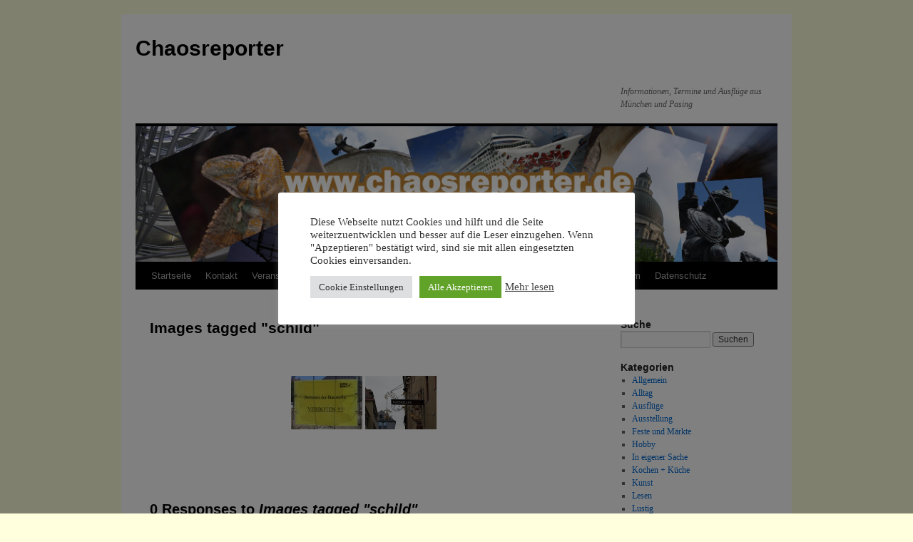

--- FILE ---
content_type: text/html; charset=UTF-8
request_url: https://www.chaosreporter.de/ngg_tag/schild/
body_size: 50042
content:
<!DOCTYPE html>
<html lang="de">
<head>
<meta charset="UTF-8" />
<title>Schild Archive - Chaosreporter</title>
	<link rel="apple-touch-icon" href="/apple-touch-icon.png"/>
	<meta name="viewport" content="width=device-width, initial-scale=1.0">
<link rel="profile" href="http://gmpg.org/xfn/11" />
<link rel="stylesheet" type="text/css" media="all" href="https://www.chaosreporter.de/wp-content/themes/twentyten-child/style.css" />
<link rel="pingback" href="https://www.chaosreporter.de/xmlrpc.php" />
<meta name='robots' content='index, follow, max-image-preview:large, max-snippet:-1, max-video-preview:-1' />

	<!-- This site is optimized with the Yoast SEO plugin v26.8 - https://yoast.com/product/yoast-seo-wordpress/ -->
	<link rel="canonical" href="https://www.chaosreporter.de/ngg_tag/schild/" />
	<meta property="og:locale" content="de_DE" />
	<meta property="og:type" content="article" />
	<meta property="og:title" content="Schild Archive - Chaosreporter" />
	<meta property="og:url" content="https://www.chaosreporter.de/ngg_tag/schild/" />
	<meta property="og:site_name" content="Chaosreporter" />
	<meta name="twitter:card" content="summary_large_image" />
	<script type="application/ld+json" class="yoast-schema-graph">{"@context":"https://schema.org","@graph":[{"@type":"CollectionPage","@id":"https://www.chaosreporter.de/ngg_tag/schild/","url":"https://www.chaosreporter.de/ngg_tag/schild/","name":"Schild Archive - Chaosreporter","isPartOf":{"@id":"https://www.chaosreporter.de/#website"},"breadcrumb":{"@id":"https://www.chaosreporter.de/ngg_tag/schild/#breadcrumb"},"inLanguage":"de"},{"@type":"BreadcrumbList","@id":"https://www.chaosreporter.de/ngg_tag/schild/#breadcrumb","itemListElement":[{"@type":"ListItem","position":1,"name":"Startseite","item":"https://www.chaosreporter.de/"},{"@type":"ListItem","position":2,"name":"Schild"}]},{"@type":"WebSite","@id":"https://www.chaosreporter.de/#website","url":"https://www.chaosreporter.de/","name":"Chaosreporter","description":"Informationen, Termine und Ausflüge aus München und Pasing","publisher":{"@id":"https://www.chaosreporter.de/#/schema/person/18a23de0dae04fa1ce32feb03495f2bb"},"potentialAction":[{"@type":"SearchAction","target":{"@type":"EntryPoint","urlTemplate":"https://www.chaosreporter.de/?s={search_term_string}"},"query-input":{"@type":"PropertyValueSpecification","valueRequired":true,"valueName":"search_term_string"}}],"inLanguage":"de"},{"@type":["Person","Organization"],"@id":"https://www.chaosreporter.de/#/schema/person/18a23de0dae04fa1ce32feb03495f2bb","name":"Chaosreporter","image":{"@type":"ImageObject","inLanguage":"de","@id":"https://www.chaosreporter.de/#/schema/person/image/","url":"https://www.chaosreporter.de/wp-content/uploads/2011/02/Chaosreporter-head-2011-41.jpg","contentUrl":"https://www.chaosreporter.de/wp-content/uploads/2011/02/Chaosreporter-head-2011-41.jpg","width":"940","height":"198","caption":"Chaosreporter"},"logo":{"@id":"https://www.chaosreporter.de/#/schema/person/image/"},"sameAs":["https://www.chaosreporter.de"]}]}</script>
	<!-- / Yoast SEO plugin. -->


<link rel="alternate" type="application/rss+xml" title="Chaosreporter &raquo; Feed" href="https://www.chaosreporter.de/feed/" />
<link rel="alternate" type="application/rss+xml" title="Chaosreporter &raquo; Kommentar-Feed" href="https://www.chaosreporter.de/comments/feed/" />
<link rel="alternate" type="application/rss+xml" title="Chaosreporter &raquo; Schild Bilder-Stichwort Feed" href="https://www.chaosreporter.de/ngg_tag/schild/feed/" />
<link rel="alternate" title="oEmbed (JSON)" type="application/json+oembed" href="https://www.chaosreporter.de/wp-json/oembed/1.0/embed?url" />
<link rel="alternate" title="oEmbed (XML)" type="text/xml+oembed" href="https://www.chaosreporter.de/wp-json/oembed/1.0/embed?url&#038;format=xml" />
<style id='wp-img-auto-sizes-contain-inline-css' type='text/css'>
img:is([sizes=auto i],[sizes^="auto," i]){contain-intrinsic-size:3000px 1500px}
/*# sourceURL=wp-img-auto-sizes-contain-inline-css */
</style>
<style id='wp-emoji-styles-inline-css' type='text/css'>

	img.wp-smiley, img.emoji {
		display: inline !important;
		border: none !important;
		box-shadow: none !important;
		height: 1em !important;
		width: 1em !important;
		margin: 0 0.07em !important;
		vertical-align: -0.1em !important;
		background: none !important;
		padding: 0 !important;
	}
/*# sourceURL=wp-emoji-styles-inline-css */
</style>
<style id='wp-block-library-inline-css' type='text/css'>
:root{--wp-block-synced-color:#7a00df;--wp-block-synced-color--rgb:122,0,223;--wp-bound-block-color:var(--wp-block-synced-color);--wp-editor-canvas-background:#ddd;--wp-admin-theme-color:#007cba;--wp-admin-theme-color--rgb:0,124,186;--wp-admin-theme-color-darker-10:#006ba1;--wp-admin-theme-color-darker-10--rgb:0,107,160.5;--wp-admin-theme-color-darker-20:#005a87;--wp-admin-theme-color-darker-20--rgb:0,90,135;--wp-admin-border-width-focus:2px}@media (min-resolution:192dpi){:root{--wp-admin-border-width-focus:1.5px}}.wp-element-button{cursor:pointer}:root .has-very-light-gray-background-color{background-color:#eee}:root .has-very-dark-gray-background-color{background-color:#313131}:root .has-very-light-gray-color{color:#eee}:root .has-very-dark-gray-color{color:#313131}:root .has-vivid-green-cyan-to-vivid-cyan-blue-gradient-background{background:linear-gradient(135deg,#00d084,#0693e3)}:root .has-purple-crush-gradient-background{background:linear-gradient(135deg,#34e2e4,#4721fb 50%,#ab1dfe)}:root .has-hazy-dawn-gradient-background{background:linear-gradient(135deg,#faaca8,#dad0ec)}:root .has-subdued-olive-gradient-background{background:linear-gradient(135deg,#fafae1,#67a671)}:root .has-atomic-cream-gradient-background{background:linear-gradient(135deg,#fdd79a,#004a59)}:root .has-nightshade-gradient-background{background:linear-gradient(135deg,#330968,#31cdcf)}:root .has-midnight-gradient-background{background:linear-gradient(135deg,#020381,#2874fc)}:root{--wp--preset--font-size--normal:16px;--wp--preset--font-size--huge:42px}.has-regular-font-size{font-size:1em}.has-larger-font-size{font-size:2.625em}.has-normal-font-size{font-size:var(--wp--preset--font-size--normal)}.has-huge-font-size{font-size:var(--wp--preset--font-size--huge)}.has-text-align-center{text-align:center}.has-text-align-left{text-align:left}.has-text-align-right{text-align:right}.has-fit-text{white-space:nowrap!important}#end-resizable-editor-section{display:none}.aligncenter{clear:both}.items-justified-left{justify-content:flex-start}.items-justified-center{justify-content:center}.items-justified-right{justify-content:flex-end}.items-justified-space-between{justify-content:space-between}.screen-reader-text{border:0;clip-path:inset(50%);height:1px;margin:-1px;overflow:hidden;padding:0;position:absolute;width:1px;word-wrap:normal!important}.screen-reader-text:focus{background-color:#ddd;clip-path:none;color:#444;display:block;font-size:1em;height:auto;left:5px;line-height:normal;padding:15px 23px 14px;text-decoration:none;top:5px;width:auto;z-index:100000}html :where(.has-border-color){border-style:solid}html :where([style*=border-top-color]){border-top-style:solid}html :where([style*=border-right-color]){border-right-style:solid}html :where([style*=border-bottom-color]){border-bottom-style:solid}html :where([style*=border-left-color]){border-left-style:solid}html :where([style*=border-width]){border-style:solid}html :where([style*=border-top-width]){border-top-style:solid}html :where([style*=border-right-width]){border-right-style:solid}html :where([style*=border-bottom-width]){border-bottom-style:solid}html :where([style*=border-left-width]){border-left-style:solid}html :where(img[class*=wp-image-]){height:auto;max-width:100%}:where(figure){margin:0 0 1em}html :where(.is-position-sticky){--wp-admin--admin-bar--position-offset:var(--wp-admin--admin-bar--height,0px)}@media screen and (max-width:600px){html :where(.is-position-sticky){--wp-admin--admin-bar--position-offset:0px}}

/*# sourceURL=wp-block-library-inline-css */
</style><style id='global-styles-inline-css' type='text/css'>
:root{--wp--preset--aspect-ratio--square: 1;--wp--preset--aspect-ratio--4-3: 4/3;--wp--preset--aspect-ratio--3-4: 3/4;--wp--preset--aspect-ratio--3-2: 3/2;--wp--preset--aspect-ratio--2-3: 2/3;--wp--preset--aspect-ratio--16-9: 16/9;--wp--preset--aspect-ratio--9-16: 9/16;--wp--preset--color--black: #000;--wp--preset--color--cyan-bluish-gray: #abb8c3;--wp--preset--color--white: #fff;--wp--preset--color--pale-pink: #f78da7;--wp--preset--color--vivid-red: #cf2e2e;--wp--preset--color--luminous-vivid-orange: #ff6900;--wp--preset--color--luminous-vivid-amber: #fcb900;--wp--preset--color--light-green-cyan: #7bdcb5;--wp--preset--color--vivid-green-cyan: #00d084;--wp--preset--color--pale-cyan-blue: #8ed1fc;--wp--preset--color--vivid-cyan-blue: #0693e3;--wp--preset--color--vivid-purple: #9b51e0;--wp--preset--color--blue: #0066cc;--wp--preset--color--medium-gray: #666;--wp--preset--color--light-gray: #f1f1f1;--wp--preset--gradient--vivid-cyan-blue-to-vivid-purple: linear-gradient(135deg,rgb(6,147,227) 0%,rgb(155,81,224) 100%);--wp--preset--gradient--light-green-cyan-to-vivid-green-cyan: linear-gradient(135deg,rgb(122,220,180) 0%,rgb(0,208,130) 100%);--wp--preset--gradient--luminous-vivid-amber-to-luminous-vivid-orange: linear-gradient(135deg,rgb(252,185,0) 0%,rgb(255,105,0) 100%);--wp--preset--gradient--luminous-vivid-orange-to-vivid-red: linear-gradient(135deg,rgb(255,105,0) 0%,rgb(207,46,46) 100%);--wp--preset--gradient--very-light-gray-to-cyan-bluish-gray: linear-gradient(135deg,rgb(238,238,238) 0%,rgb(169,184,195) 100%);--wp--preset--gradient--cool-to-warm-spectrum: linear-gradient(135deg,rgb(74,234,220) 0%,rgb(151,120,209) 20%,rgb(207,42,186) 40%,rgb(238,44,130) 60%,rgb(251,105,98) 80%,rgb(254,248,76) 100%);--wp--preset--gradient--blush-light-purple: linear-gradient(135deg,rgb(255,206,236) 0%,rgb(152,150,240) 100%);--wp--preset--gradient--blush-bordeaux: linear-gradient(135deg,rgb(254,205,165) 0%,rgb(254,45,45) 50%,rgb(107,0,62) 100%);--wp--preset--gradient--luminous-dusk: linear-gradient(135deg,rgb(255,203,112) 0%,rgb(199,81,192) 50%,rgb(65,88,208) 100%);--wp--preset--gradient--pale-ocean: linear-gradient(135deg,rgb(255,245,203) 0%,rgb(182,227,212) 50%,rgb(51,167,181) 100%);--wp--preset--gradient--electric-grass: linear-gradient(135deg,rgb(202,248,128) 0%,rgb(113,206,126) 100%);--wp--preset--gradient--midnight: linear-gradient(135deg,rgb(2,3,129) 0%,rgb(40,116,252) 100%);--wp--preset--font-size--small: 13px;--wp--preset--font-size--medium: 20px;--wp--preset--font-size--large: 36px;--wp--preset--font-size--x-large: 42px;--wp--preset--spacing--20: 0.44rem;--wp--preset--spacing--30: 0.67rem;--wp--preset--spacing--40: 1rem;--wp--preset--spacing--50: 1.5rem;--wp--preset--spacing--60: 2.25rem;--wp--preset--spacing--70: 3.38rem;--wp--preset--spacing--80: 5.06rem;--wp--preset--shadow--natural: 6px 6px 9px rgba(0, 0, 0, 0.2);--wp--preset--shadow--deep: 12px 12px 50px rgba(0, 0, 0, 0.4);--wp--preset--shadow--sharp: 6px 6px 0px rgba(0, 0, 0, 0.2);--wp--preset--shadow--outlined: 6px 6px 0px -3px rgb(255, 255, 255), 6px 6px rgb(0, 0, 0);--wp--preset--shadow--crisp: 6px 6px 0px rgb(0, 0, 0);}:where(.is-layout-flex){gap: 0.5em;}:where(.is-layout-grid){gap: 0.5em;}body .is-layout-flex{display: flex;}.is-layout-flex{flex-wrap: wrap;align-items: center;}.is-layout-flex > :is(*, div){margin: 0;}body .is-layout-grid{display: grid;}.is-layout-grid > :is(*, div){margin: 0;}:where(.wp-block-columns.is-layout-flex){gap: 2em;}:where(.wp-block-columns.is-layout-grid){gap: 2em;}:where(.wp-block-post-template.is-layout-flex){gap: 1.25em;}:where(.wp-block-post-template.is-layout-grid){gap: 1.25em;}.has-black-color{color: var(--wp--preset--color--black) !important;}.has-cyan-bluish-gray-color{color: var(--wp--preset--color--cyan-bluish-gray) !important;}.has-white-color{color: var(--wp--preset--color--white) !important;}.has-pale-pink-color{color: var(--wp--preset--color--pale-pink) !important;}.has-vivid-red-color{color: var(--wp--preset--color--vivid-red) !important;}.has-luminous-vivid-orange-color{color: var(--wp--preset--color--luminous-vivid-orange) !important;}.has-luminous-vivid-amber-color{color: var(--wp--preset--color--luminous-vivid-amber) !important;}.has-light-green-cyan-color{color: var(--wp--preset--color--light-green-cyan) !important;}.has-vivid-green-cyan-color{color: var(--wp--preset--color--vivid-green-cyan) !important;}.has-pale-cyan-blue-color{color: var(--wp--preset--color--pale-cyan-blue) !important;}.has-vivid-cyan-blue-color{color: var(--wp--preset--color--vivid-cyan-blue) !important;}.has-vivid-purple-color{color: var(--wp--preset--color--vivid-purple) !important;}.has-black-background-color{background-color: var(--wp--preset--color--black) !important;}.has-cyan-bluish-gray-background-color{background-color: var(--wp--preset--color--cyan-bluish-gray) !important;}.has-white-background-color{background-color: var(--wp--preset--color--white) !important;}.has-pale-pink-background-color{background-color: var(--wp--preset--color--pale-pink) !important;}.has-vivid-red-background-color{background-color: var(--wp--preset--color--vivid-red) !important;}.has-luminous-vivid-orange-background-color{background-color: var(--wp--preset--color--luminous-vivid-orange) !important;}.has-luminous-vivid-amber-background-color{background-color: var(--wp--preset--color--luminous-vivid-amber) !important;}.has-light-green-cyan-background-color{background-color: var(--wp--preset--color--light-green-cyan) !important;}.has-vivid-green-cyan-background-color{background-color: var(--wp--preset--color--vivid-green-cyan) !important;}.has-pale-cyan-blue-background-color{background-color: var(--wp--preset--color--pale-cyan-blue) !important;}.has-vivid-cyan-blue-background-color{background-color: var(--wp--preset--color--vivid-cyan-blue) !important;}.has-vivid-purple-background-color{background-color: var(--wp--preset--color--vivid-purple) !important;}.has-black-border-color{border-color: var(--wp--preset--color--black) !important;}.has-cyan-bluish-gray-border-color{border-color: var(--wp--preset--color--cyan-bluish-gray) !important;}.has-white-border-color{border-color: var(--wp--preset--color--white) !important;}.has-pale-pink-border-color{border-color: var(--wp--preset--color--pale-pink) !important;}.has-vivid-red-border-color{border-color: var(--wp--preset--color--vivid-red) !important;}.has-luminous-vivid-orange-border-color{border-color: var(--wp--preset--color--luminous-vivid-orange) !important;}.has-luminous-vivid-amber-border-color{border-color: var(--wp--preset--color--luminous-vivid-amber) !important;}.has-light-green-cyan-border-color{border-color: var(--wp--preset--color--light-green-cyan) !important;}.has-vivid-green-cyan-border-color{border-color: var(--wp--preset--color--vivid-green-cyan) !important;}.has-pale-cyan-blue-border-color{border-color: var(--wp--preset--color--pale-cyan-blue) !important;}.has-vivid-cyan-blue-border-color{border-color: var(--wp--preset--color--vivid-cyan-blue) !important;}.has-vivid-purple-border-color{border-color: var(--wp--preset--color--vivid-purple) !important;}.has-vivid-cyan-blue-to-vivid-purple-gradient-background{background: var(--wp--preset--gradient--vivid-cyan-blue-to-vivid-purple) !important;}.has-light-green-cyan-to-vivid-green-cyan-gradient-background{background: var(--wp--preset--gradient--light-green-cyan-to-vivid-green-cyan) !important;}.has-luminous-vivid-amber-to-luminous-vivid-orange-gradient-background{background: var(--wp--preset--gradient--luminous-vivid-amber-to-luminous-vivid-orange) !important;}.has-luminous-vivid-orange-to-vivid-red-gradient-background{background: var(--wp--preset--gradient--luminous-vivid-orange-to-vivid-red) !important;}.has-very-light-gray-to-cyan-bluish-gray-gradient-background{background: var(--wp--preset--gradient--very-light-gray-to-cyan-bluish-gray) !important;}.has-cool-to-warm-spectrum-gradient-background{background: var(--wp--preset--gradient--cool-to-warm-spectrum) !important;}.has-blush-light-purple-gradient-background{background: var(--wp--preset--gradient--blush-light-purple) !important;}.has-blush-bordeaux-gradient-background{background: var(--wp--preset--gradient--blush-bordeaux) !important;}.has-luminous-dusk-gradient-background{background: var(--wp--preset--gradient--luminous-dusk) !important;}.has-pale-ocean-gradient-background{background: var(--wp--preset--gradient--pale-ocean) !important;}.has-electric-grass-gradient-background{background: var(--wp--preset--gradient--electric-grass) !important;}.has-midnight-gradient-background{background: var(--wp--preset--gradient--midnight) !important;}.has-small-font-size{font-size: var(--wp--preset--font-size--small) !important;}.has-medium-font-size{font-size: var(--wp--preset--font-size--medium) !important;}.has-large-font-size{font-size: var(--wp--preset--font-size--large) !important;}.has-x-large-font-size{font-size: var(--wp--preset--font-size--x-large) !important;}
/*# sourceURL=global-styles-inline-css */
</style>

<style id='classic-theme-styles-inline-css' type='text/css'>
/*! This file is auto-generated */
.wp-block-button__link{color:#fff;background-color:#32373c;border-radius:9999px;box-shadow:none;text-decoration:none;padding:calc(.667em + 2px) calc(1.333em + 2px);font-size:1.125em}.wp-block-file__button{background:#32373c;color:#fff;text-decoration:none}
/*# sourceURL=/wp-includes/css/classic-themes.min.css */
</style>
<link rel='stylesheet' id='cookie-law-info-css' href='https://www.chaosreporter.de/wp-content/plugins/cookie-law-info/legacy/public/css/cookie-law-info-public.css?ver=3.3.9.1' type='text/css' media='all' />
<link rel='stylesheet' id='cookie-law-info-gdpr-css' href='https://www.chaosreporter.de/wp-content/plugins/cookie-law-info/legacy/public/css/cookie-law-info-gdpr.css?ver=3.3.9.1' type='text/css' media='all' />
<link rel='stylesheet' id='vsel-styles-css' href='https://www.chaosreporter.de/wp-content/plugins/very-simple-event-list/css/vsel-style.min.css?ver=6.9' type='text/css' media='all' />
<link rel='stylesheet' id='ngg_trigger_buttons-css' href='https://www.chaosreporter.de/wp-content/plugins/nextgen-gallery/static/GalleryDisplay/trigger_buttons.css?ver=4.0.4' type='text/css' media='all' />
<link rel='stylesheet' id='dashicons-css' href='https://www.chaosreporter.de/wp-includes/css/dashicons.min.css?ver=6.9' type='text/css' media='all' />
<link rel='stylesheet' id='thickbox-css' href='https://www.chaosreporter.de/wp-includes/js/thickbox/thickbox.css?ver=6.9' type='text/css' media='all' />
<link rel='stylesheet' id='fontawesome_v4_shim_style-css' href='https://www.chaosreporter.de/wp-content/plugins/nextgen-gallery/static/FontAwesome/css/v4-shims.min.css?ver=6.9' type='text/css' media='all' />
<link rel='stylesheet' id='fontawesome-css' href='https://www.chaosreporter.de/wp-content/plugins/nextgen-gallery/static/FontAwesome/css/all.min.css?ver=6.9' type='text/css' media='all' />
<link rel='stylesheet' id='nextgen_pagination_style-css' href='https://www.chaosreporter.de/wp-content/plugins/nextgen-gallery/static/GalleryDisplay/pagination_style.css?ver=4.0.4' type='text/css' media='all' />
<link rel='stylesheet' id='nextgen_basic_thumbnails_style-css' href='https://www.chaosreporter.de/wp-content/plugins/nextgen-gallery/static/Thumbnails/nextgen_basic_thumbnails.css?ver=4.0.4' type='text/css' media='all' />
<link rel='stylesheet' id='twentyten-block-style-css' href='https://www.chaosreporter.de/wp-content/themes/twentyten/blocks.css?ver=20250220' type='text/css' media='all' />
<script type="text/javascript" src="https://www.chaosreporter.de/wp-includes/js/jquery/jquery.min.js?ver=3.7.1" id="jquery-core-js"></script>
<script type="text/javascript" src="https://www.chaosreporter.de/wp-includes/js/jquery/jquery-migrate.min.js?ver=3.4.1" id="jquery-migrate-js"></script>
<script type="text/javascript" id="cookie-law-info-js-extra">
/* <![CDATA[ */
var Cli_Data = {"nn_cookie_ids":[],"cookielist":[],"non_necessary_cookies":{"analytics":["_pk_ses"]},"ccpaEnabled":"","ccpaRegionBased":"","ccpaBarEnabled":"","strictlyEnabled":["necessary","obligatoire"],"ccpaType":"gdpr","js_blocking":"1","custom_integration":"","triggerDomRefresh":"","secure_cookies":""};
var cli_cookiebar_settings = {"animate_speed_hide":"500","animate_speed_show":"500","background":"#FFF","border":"#b1a6a6c2","border_on":"","button_1_button_colour":"#61a229","button_1_button_hover":"#4e8221","button_1_link_colour":"#fff","button_1_as_button":"1","button_1_new_win":"","button_2_button_colour":"#333","button_2_button_hover":"#292929","button_2_link_colour":"#444","button_2_as_button":"","button_2_hidebar":"","button_3_button_colour":"#dedfe0","button_3_button_hover":"#b2b2b3","button_3_link_colour":"#333333","button_3_as_button":"1","button_3_new_win":"","button_4_button_colour":"#dedfe0","button_4_button_hover":"#b2b2b3","button_4_link_colour":"#333333","button_4_as_button":"1","button_7_button_colour":"#61a229","button_7_button_hover":"#4e8221","button_7_link_colour":"#fff","button_7_as_button":"1","button_7_new_win":"","font_family":"inherit","header_fix":"","notify_animate_hide":"1","notify_animate_show":"","notify_div_id":"#cookie-law-info-bar","notify_position_horizontal":"right","notify_position_vertical":"bottom","scroll_close":"","scroll_close_reload":"","accept_close_reload":"","reject_close_reload":"","showagain_tab":"","showagain_background":"#fff","showagain_border":"#000","showagain_div_id":"#cookie-law-info-again","showagain_x_position":"100px","text":"#333333","show_once_yn":"","show_once":"10000","logging_on":"","as_popup":"","popup_overlay":"1","bar_heading_text":"","cookie_bar_as":"popup","popup_showagain_position":"bottom-right","widget_position":"left"};
var log_object = {"ajax_url":"https://www.chaosreporter.de/wp-admin/admin-ajax.php"};
//# sourceURL=cookie-law-info-js-extra
/* ]]> */
</script>
<script type="text/javascript" src="https://www.chaosreporter.de/wp-content/plugins/cookie-law-info/legacy/public/js/cookie-law-info-public.js?ver=3.3.9.1" id="cookie-law-info-js"></script>
<script type="text/javascript" id="photocrati_ajax-js-extra">
/* <![CDATA[ */
var photocrati_ajax = {"url":"https://www.chaosreporter.de/index.php?photocrati_ajax=1","rest_url":"https://www.chaosreporter.de/wp-json/","wp_home_url":"https://www.chaosreporter.de","wp_site_url":"https://www.chaosreporter.de","wp_root_url":"https://www.chaosreporter.de","wp_plugins_url":"https://www.chaosreporter.de/wp-content/plugins","wp_content_url":"https://www.chaosreporter.de/wp-content","wp_includes_url":"https://www.chaosreporter.de/wp-includes/","ngg_param_slug":"nggallery","rest_nonce":"2a3399decf"};
//# sourceURL=photocrati_ajax-js-extra
/* ]]> */
</script>
<script type="text/javascript" src="https://www.chaosreporter.de/wp-content/plugins/nextgen-gallery/static/Legacy/ajax.min.js?ver=4.0.4" id="photocrati_ajax-js"></script>
<script type="text/javascript" src="https://www.chaosreporter.de/wp-content/plugins/nextgen-gallery/static/FontAwesome/js/v4-shims.min.js?ver=5.3.1" id="fontawesome_v4_shim-js"></script>
<script type="text/javascript" defer crossorigin="anonymous" data-auto-replace-svg="false" data-keep-original-source="false" data-search-pseudo-elements src="https://www.chaosreporter.de/wp-content/plugins/nextgen-gallery/static/FontAwesome/js/all.min.js?ver=5.3.1" id="fontawesome-js"></script>
<script type="text/javascript" src="https://www.chaosreporter.de/wp-content/plugins/nextgen-gallery/static/Thumbnails/nextgen_basic_thumbnails.js?ver=4.0.4" id="nextgen_basic_thumbnails_script-js"></script>
<link rel="https://api.w.org/" href="https://www.chaosreporter.de/wp-json/" /><link rel="alternate" title="JSON" type="application/json" href="https://www.chaosreporter.de/wp-json/wp/v2/posts/0" /><link rel="EditURI" type="application/rsd+xml" title="RSD" href="https://www.chaosreporter.de/xmlrpc.php?rsd" />
<meta name="generator" content="WordPress 6.9" />
<style type="text/css" id="custom-background-css">
body.custom-background { background-color: #ffffdd; }
</style>
			<style type="text/css" id="wp-custom-css">
			.wp-element-caption{
	padding-bottom: 0 !important;
  margin-bottom: 0 !important;
}		</style>
		<link rel='stylesheet' id='cookie-law-info-table-css' href='https://www.chaosreporter.de/wp-content/plugins/cookie-law-info/legacy/public/css/cookie-law-info-table.css?ver=3.3.9.1' type='text/css' media='all' />
</head>

<body class="wp-singular -template-default page page-id- custom-background wp-theme-twentyten wp-child-theme-twentyten-child">
<div id="wrapper" class="hfeed">
	<div id="header">
		<div id="masthead">
			<div id="branding" role="banner">
								<div id="site-title">
					<span>
						<a href="https://www.chaosreporter.de/" title="Chaosreporter" rel="home">Chaosreporter</a>
					</span>
				</div>
				<div id="site-description">Informationen, Termine und Ausflüge aus München und Pasing</div>

									
					
						<img src="https://www.chaosreporter.de/wp-content/uploads/2012/04/chaosreporter-head-2011-411.jpg" width="940" height="198" alt="" />
								</div><!-- #branding -->

			<div id="access" role="navigation">
			  				<div class="skip-link screen-reader-text"><a href="#content" title="Zum Inhalt springen">Zum Inhalt springen</a></div>
								<div class="menu-header"><ul id="menu-menu-1" class="menu"><li id="menu-item-5175" class="menu-item menu-item-type-post_type menu-item-object-page menu-item-home menu-item-5175"><a href="https://www.chaosreporter.de/">Startseite</a></li>
<li id="menu-item-5177" class="menu-item menu-item-type-post_type menu-item-object-page menu-item-5177"><a href="https://www.chaosreporter.de/kontakt/">Kontakt</a></li>
<li id="menu-item-5179" class="menu-item menu-item-type-post_type menu-item-object-page menu-item-5179"><a href="https://www.chaosreporter.de/termine/">Veranstaltungstermine</a></li>
<li id="menu-item-5181" class="menu-item menu-item-type-post_type menu-item-object-page menu-item-5181"><a href="https://www.chaosreporter.de/links/">Hilfreiches</a></li>
<li id="menu-item-7312" class="menu-item menu-item-type-post_type menu-item-object-page menu-item-7312"><a href="https://www.chaosreporter.de/chaosreporter-de-der-mensch-dahinter/">über Chaosreporter</a></li>
<li id="menu-item-5183" class="menu-item menu-item-type-post_type menu-item-object-page menu-item-5183"><a href="https://www.chaosreporter.de/service/">Weitere Verweise</a></li>
<li id="menu-item-5182" class="menu-item menu-item-type-post_type menu-item-object-page menu-item-5182"><a href="https://www.chaosreporter.de/impressum/">Impressum</a></li>
<li id="menu-item-5176" class="menu-item menu-item-type-post_type menu-item-object-page menu-item-5176"><a href="https://www.chaosreporter.de/datenschutz/">Datenschutz</a></li>
</ul></div>			</div><!-- #access -->
		</div><!-- #masthead -->
	</div><!-- #header -->

	<div id="main">

		<div id="container">
			<div id="content" role="main">

			

				<div id="post-0" class="post-0 page type-page status-publish hentry">
											<h1 class="entry-title">Images tagged &quot;schild&quot;</h1>
					
					<div class="entry-content">
						<!-- default-view.php -->
<div
	class="ngg-galleryoverview default-view
	 ngg-ajax-pagination-none	"
	id="ngg-gallery-b73ca855ff97747adfdfdbe61d6a5084-1">

		<!-- Thumbnails -->
				<div id="ngg-image-0" class="ngg-gallery-thumbnail-box
											"
			>
						<div class="ngg-gallery-thumbnail">
			<a href="https://www.chaosreporter.de/wp-content/gallery/marienhof-grabungen/marieau04.jpg"
				title=" Brav bleiben hinterm Marienplatz"
				data-src="https://www.chaosreporter.de/wp-content/gallery/marienhof-grabungen/marieau04.jpg"
				data-thumbnail="https://www.chaosreporter.de/wp-content/gallery/marienhof-grabungen/thumbs/thumbs_marieau04.jpg"
				data-image-id="454"
				data-title="marieau04"
				data-description=" Brav bleiben hinterm Marienplatz"
				data-image-slug="marieau04"
				class='thickbox' rel='b73ca855ff97747adfdfdbe61d6a5084'>
				<img
					title="marieau04"
					alt="marieau04"
					src="https://www.chaosreporter.de/wp-content/gallery/marienhof-grabungen/thumbs/thumbs_marieau04.jpg"
					width="100"
					height="75"
					style="max-width:100%;"
				/>
			</a>
		</div>
							</div>
			
				<div id="ngg-image-1" class="ngg-gallery-thumbnail-box
											"
			>
						<div class="ngg-gallery-thumbnail">
			<a href="https://www.chaosreporter.de/wp-content/gallery/wuerzburg-2013/wuerzchaos-006.jpg"
				title=" Werbeschild eines Lokales - Würzburg"
				data-src="https://www.chaosreporter.de/wp-content/gallery/wuerzburg-2013/wuerzchaos-006.jpg"
				data-thumbnail="https://www.chaosreporter.de/wp-content/gallery/wuerzburg-2013/thumbs/thumbs_wuerzchaos-006.jpg"
				data-image-id="1434"
				data-title="wuerzchaos-006"
				data-description=" Werbeschild eines Lokales - Würzburg"
				data-image-slug="wuerzchaos-006"
				class='thickbox' rel='b73ca855ff97747adfdfdbe61d6a5084'>
				<img
					title="wuerzchaos-006"
					alt="wuerzchaos-006"
					src="https://www.chaosreporter.de/wp-content/gallery/wuerzburg-2013/thumbs/thumbs_wuerzchaos-006.jpg"
					width="100"
					height="75"
					style="max-width:100%;"
				/>
			</a>
		</div>
							</div>
			
	
	<br style="clear: both" />

	
		<!-- Pagination -->
		<div class='ngg-clear'></div>	</div>

																	</div><!-- .entry-content -->
				</div><!-- #post-0 -->

				
			<div id="comments">


			<h3 id="comments-title">
			0 Responses to <em>Images tagged &quot;schild&quot;</em>			</h3>


			<ol class="commentlist">
						<li class="comment even thread-even depth-1" id="li-comment-5">
		<div id="comment-5">
			<div class="comment-author vcard">
								<cite class="fn">Ypsi</cite> <span class="says">sagt:</span>			</div><!-- .comment-author .vcard -->

				
				
			<div class="comment-meta commentmetadata"><a href="https://www.chaosreporter.de/2011/03/25/ipad2/#comment-5">
				25. März 2011 um 22:44 Uhr					</a>
									</div><!-- .comment-meta .commentmetadata -->

				<div class="comment-body"><p>Is ja der Wahnsinn, früher stand man für Lebensmittel stundenlang an heute für ein Ipad, wie verrückt ist die Welt. Morgen gibts doch die Teile auch noch.</p>
<p>Am coolsten ist Foto 12 von dem gelangweilten Hund oder isser schon hin? :o)</p>
</div>

				<div class="reply">
				<a rel="nofollow" class="comment-reply-link" href="#comment-5" data-commentid="5" data-postid="467" data-belowelement="comment-5" data-respondelement="respond" data-replyto="Auf Ypsi antworten" aria-label="Auf Ypsi antworten">Antworten</a>				</div><!-- .reply -->
			</div><!-- #comment-##  -->

				<ul class="children">
		<li class="comment byuser comment-author-manu odd alt depth-2" id="li-comment-6">
		<div id="comment-6">
			<div class="comment-author vcard">
								<cite class="fn"><a href="http://www.chaosreporter.de" class="url" rel="ugc">Chaosreporter</a></cite> <span class="says">sagt:</span>			</div><!-- .comment-author .vcard -->

				
				
			<div class="comment-meta commentmetadata"><a href="https://www.chaosreporter.de/2011/03/25/ipad2/#comment-6">
				25. März 2011 um 22:55 Uhr					</a>
									</div><!-- .comment-meta .commentmetadata -->

				<div class="comment-body"><p>Ich kenne Leute die lieber sich Stundenlang in die Schlange stellen, als nur 1 Stunde zu spät zu kommen. Ich denk mir immer Langsam kommt man auch ans Ziel, ich konnte sogar auf eine CD Monate warten von meinem Lieblingskünstler die es in UK gab aber nicht in Deutschland, der Versand dauerte 3 Monate da in UK bestellt und dann über Austria geliefert und das im Jahre 2009, manchmal lässt sich auch die Globalisierung Zeit.<br />
Übrigends der Hund lebte, er gähnte immer ununterbrochen vor sich hin, ihm war einfach nur Langweilig.<br />
Aber tolle Atmosphäre trotzdem.</p>
</div>

				<div class="reply">
				<a rel="nofollow" class="comment-reply-link" href="#comment-6" data-commentid="6" data-postid="467" data-belowelement="comment-6" data-respondelement="respond" data-replyto="Auf Chaosreporter antworten" aria-label="Auf Chaosreporter antworten">Antworten</a>				</div><!-- .reply -->
			</div><!-- #comment-##  -->

				</li><!-- #comment-## -->
</ul><!-- .children -->
</li><!-- #comment-## -->
		<li class="comment even thread-odd thread-alt depth-1" id="li-comment-12">
		<div id="comment-12">
			<div class="comment-author vcard">
								<cite class="fn">Ulrike</cite> <span class="says">sagt:</span>			</div><!-- .comment-author .vcard -->

				
				
			<div class="comment-meta commentmetadata"><a href="https://www.chaosreporter.de/2011/04/19/besten-ostereiverstecke/#comment-12">
				19. April 2011 um 18:56 Uhr					</a>
									</div><!-- .comment-meta .commentmetadata -->

				<div class="comment-body"><p>genial . . . . gacker gacker 😀</p>
</div>

				<div class="reply">
				<a rel="nofollow" class="comment-reply-link" href="#comment-12" data-commentid="12" data-postid="520" data-belowelement="comment-12" data-respondelement="respond" data-replyto="Auf Ulrike antworten" aria-label="Auf Ulrike antworten">Antworten</a>				</div><!-- .reply -->
			</div><!-- #comment-##  -->

				</li><!-- #comment-## -->
		<li class="comment odd alt thread-even depth-1" id="li-comment-14">
		<div id="comment-14">
			<div class="comment-author vcard">
								<cite class="fn">Ulrike</cite> <span class="says">sagt:</span>			</div><!-- .comment-author .vcard -->

				
				
			<div class="comment-meta commentmetadata"><a href="https://www.chaosreporter.de/2011/04/30/die-pflanzsaison/#comment-14">
				1. Mai 2011 um 10:32 Uhr					</a>
									</div><!-- .comment-meta .commentmetadata -->

				<div class="comment-body"><p>super fotos!<br />
die bonsai-ausstellung hab ich mir gleich vorgemerkt!</p>
</div>

				<div class="reply">
				<a rel="nofollow" class="comment-reply-link" href="#comment-14" data-commentid="14" data-postid="537" data-belowelement="comment-14" data-respondelement="respond" data-replyto="Auf Ulrike antworten" aria-label="Auf Ulrike antworten">Antworten</a>				</div><!-- .reply -->
			</div><!-- #comment-##  -->

				<ul class="children">
		<li class="comment byuser comment-author-manu even depth-2" id="li-comment-15">
		<div id="comment-15">
			<div class="comment-author vcard">
								<cite class="fn"><a href="http://www.chaosreporter.de" class="url" rel="ugc">Chaosreporter</a></cite> <span class="says">sagt:</span>			</div><!-- .comment-author .vcard -->

				
				
			<div class="comment-meta commentmetadata"><a href="https://www.chaosreporter.de/2011/04/30/die-pflanzsaison/#comment-15">
				1. Mai 2011 um 14:01 Uhr					</a>
									</div><!-- .comment-meta .commentmetadata -->

				<div class="comment-body"><p>Danke für das Lob! Die Aufnahmen sind sowohl von Innen als auch vom Balkon bei mir.</p>
</div>

				<div class="reply">
				<a rel="nofollow" class="comment-reply-link" href="#comment-15" data-commentid="15" data-postid="537" data-belowelement="comment-15" data-respondelement="respond" data-replyto="Auf Chaosreporter antworten" aria-label="Auf Chaosreporter antworten">Antworten</a>				</div><!-- .reply -->
			</div><!-- #comment-##  -->

				</li><!-- #comment-## -->
</ul><!-- .children -->
</li><!-- #comment-## -->
		<li class="comment odd alt thread-odd thread-alt depth-1" id="li-comment-126">
		<div id="comment-126">
			<div class="comment-author vcard">
								<cite class="fn"><a href="http://www.dermuenchenblog.de" class="url" rel="ugc external nofollow">muenchenblog</a></cite> <span class="says">sagt:</span>			</div><!-- .comment-author .vcard -->

				
				
			<div class="comment-meta commentmetadata"><a href="https://www.chaosreporter.de/2011/05/06/vivarium2011/#comment-126">
				12. Mai 2011 um 14:53 Uhr					</a>
									</div><!-- .comment-meta .commentmetadata -->

				<div class="comment-body"><p>Wer noch mehr OInfos zur Vivarium haben möchte klickt einfach folgenden Link:</p>
<p><a href="http://www.dermuenchenblog.de/veranstaltungen/vivarium-die-weltweit-groesste-mobile-reptilienausstellung-ist-auch-in-muenchen/" rel="nofollow ugc">http://www.dermuenchenblog.de/veranstaltungen/vivarium-die-weltweit-groesste-mobile-reptilienausstellung-ist-auch-in-muenchen/</a></p>
</div>

				<div class="reply">
				<a rel="nofollow" class="comment-reply-link" href="#comment-126" data-commentid="126" data-postid="547" data-belowelement="comment-126" data-respondelement="respond" data-replyto="Auf muenchenblog antworten" aria-label="Auf muenchenblog antworten">Antworten</a>				</div><!-- .reply -->
			</div><!-- #comment-##  -->

				</li><!-- #comment-## -->
		<li class="comment even thread-even depth-1" id="li-comment-260">
		<div id="comment-260">
			<div class="comment-author vcard">
								<cite class="fn">Bringmann Renate, geb. Meilhaus - alte Pasingerin -</cite> <span class="says">sagt:</span>			</div><!-- .comment-author .vcard -->

				
				
			<div class="comment-meta commentmetadata"><a href="https://www.chaosreporter.de/2011/06/14/postkarte-pasing/#comment-260">
				8. Oktober 2011 um 09:34 Uhr					</a>
									</div><!-- .comment-meta .commentmetadata -->

				<div class="comment-body"><p>hallo &#8211; auf der Rückseite vom &#8222;PASINGER ARCHIV&#8220; 2012 ist Ihre Pasinger Postkarte abgebildet, die ich sehr interessant finde.  Als &#8222;alte Pasingerin&#8220; würde ich gern eine oder mehrere haben wollen. Wäre das möglich? Würde sie natürlich bezahlen. &#8211;  Newsletter werde ich anmelden.  &#8211;  Danke und Grüsse nach Pasing!</p>
</div>

				<div class="reply">
				<a rel="nofollow" class="comment-reply-link" href="#comment-260" data-commentid="260" data-postid="589" data-belowelement="comment-260" data-respondelement="respond" data-replyto="Auf Bringmann Renate, geb. Meilhaus - alte Pasingerin - antworten" aria-label="Auf Bringmann Renate, geb. Meilhaus - alte Pasingerin - antworten">Antworten</a>				</div><!-- .reply -->
			</div><!-- #comment-##  -->

				</li><!-- #comment-## -->
		<li class="comment odd alt thread-odd thread-alt depth-1" id="li-comment-270">
		<div id="comment-270">
			<div class="comment-author vcard">
								<cite class="fn">Ulrike</cite> <span class="says">sagt:</span>			</div><!-- .comment-author .vcard -->

				
				
			<div class="comment-meta commentmetadata"><a href="https://www.chaosreporter.de/2011/10/28/speyer-dom-technik/#comment-270">
				28. Oktober 2011 um 19:01 Uhr					</a>
									</div><!-- .comment-meta .commentmetadata -->

				<div class="comment-body"><p>schöööön!<br />
Da sind wir heuer auch schon überall gegangen (außer Technik-Museum &#8211; leider)<br />
Das Historische Museum der Pfalz ist auch sehr sehenswert, da gibt´s  z.B. den ältesten Wein der Welt zu besichtigen (ohne Weinprobe)<br />
<a href="http://www.museum.speyer.de/Deutsch/Ueber_uns/Das_Museum.htm" rel="nofollow ugc">http://www.museum.speyer.de/Deutsch/Ueber_uns/Das_Museum.htm</a></p>
</div>

				<div class="reply">
				<a rel="nofollow" class="comment-reply-link" href="#comment-270" data-commentid="270" data-postid="718" data-belowelement="comment-270" data-respondelement="respond" data-replyto="Auf Ulrike antworten" aria-label="Auf Ulrike antworten">Antworten</a>				</div><!-- .reply -->
			</div><!-- #comment-##  -->

				</li><!-- #comment-## -->
		<li class="comment even thread-even depth-1" id="li-comment-289">
		<div id="comment-289">
			<div class="comment-author vcard">
								<cite class="fn">Ypsi</cite> <span class="says">sagt:</span>			</div><!-- .comment-author .vcard -->

				
				
			<div class="comment-meta commentmetadata"><a href="https://www.chaosreporter.de/2011/11/29/horoskop-schokomann/#comment-289">
				29. November 2011 um 20:37 Uhr					</a>
									</div><!-- .comment-meta .commentmetadata -->

				<div class="comment-body"><p>:o)</p>
</div>

				<div class="reply">
				<a rel="nofollow" class="comment-reply-link" href="#comment-289" data-commentid="289" data-postid="787" data-belowelement="comment-289" data-respondelement="respond" data-replyto="Auf Ypsi antworten" aria-label="Auf Ypsi antworten">Antworten</a>				</div><!-- .reply -->
			</div><!-- #comment-##  -->

				</li><!-- #comment-## -->
		<li class="comment odd alt thread-odd thread-alt depth-1" id="li-comment-293">
		<div id="comment-293">
			<div class="comment-author vcard">
								<cite class="fn">Ulrike</cite> <span class="says">sagt:</span>			</div><!-- .comment-author .vcard -->

				
				
			<div class="comment-meta commentmetadata"><a href="https://www.chaosreporter.de/2011/12/07/handwerker-von-heute/#comment-293">
				7. Dezember 2011 um 18:48 Uhr					</a>
									</div><!-- .comment-meta .commentmetadata -->

				<div class="comment-body"><p>den letzten Satz kann ich uneingeschränkt unterschreiben. Aber sonst &#8211; da gibt´s doch die unterschiedlichsten Erfahrungen . . .</p>
</div>

				<div class="reply">
				<a rel="nofollow" class="comment-reply-link" href="#comment-293" data-commentid="293" data-postid="795" data-belowelement="comment-293" data-respondelement="respond" data-replyto="Auf Ulrike antworten" aria-label="Auf Ulrike antworten">Antworten</a>				</div><!-- .reply -->
			</div><!-- #comment-##  -->

				</li><!-- #comment-## -->
		<li class="comment even thread-even depth-1" id="li-comment-294">
		<div id="comment-294">
			<div class="comment-author vcard">
								<cite class="fn"><a href="http://www.chaosreporter.de" class="url" rel="ugc">Chaosreporter</a></cite> <span class="says">sagt:</span>			</div><!-- .comment-author .vcard -->

				
				
			<div class="comment-meta commentmetadata"><a href="https://www.chaosreporter.de/2011/12/07/handwerker-von-heute/#comment-294">
				7. Dezember 2011 um 18:51 Uhr					</a>
									</div><!-- .comment-meta .commentmetadata -->

				<div class="comment-body"><p>Ja, nicht immer ist alles Prima aber die Positiven Erfahrungen überwiegen bei mir in den letzten 6 Monaten und bei mir sind in dieser Zeit einige gewesen, vom Wasser über Energie, Schlosser usw.</p>
</div>

				<div class="reply">
				<a rel="nofollow" class="comment-reply-link" href="#comment-294" data-commentid="294" data-postid="795" data-belowelement="comment-294" data-respondelement="respond" data-replyto="Auf Chaosreporter antworten" aria-label="Auf Chaosreporter antworten">Antworten</a>				</div><!-- .reply -->
			</div><!-- #comment-##  -->

				</li><!-- #comment-## -->
		<li class="comment odd alt thread-odd thread-alt depth-1" id="li-comment-490">
		<div id="comment-490">
			<div class="comment-author vcard">
								<cite class="fn"><a href="https://twitter.com/#!/muenchnermedien" class="url" rel="ugc external nofollow">Nikolay</a></cite> <span class="says">sagt:</span>			</div><!-- .comment-author .vcard -->

				
				
			<div class="comment-meta commentmetadata"><a href="https://www.chaosreporter.de/2012/06/04/werbung-in-blogs/#comment-490">
				11. Juni 2012 um 13:40 Uhr					</a>
									</div><!-- .comment-meta .commentmetadata -->

				<div class="comment-body"><p>Schöne Einstellung, finde ich richtig so! Man sollte natürlich immer differenzieren ob es sich dabei um eine oberflächliche Zusammenarbeit handelt in dem es einfach nur darum geht irgendeinen &#8222;Werbemüll&#8220; in dem Blog abzuladen &#8211; oder wirklich etwas kooperatives entsteht, dass den Lesern auch einen Mehrwert bietet&#8230;. Insofern kann ich Deine Kritik absolut nachvollziehen. Dennoch sollte man für derartige Kooperationen immer ein offenes Ohr haben und die &#8222;schwarzen Schafe&#8220; bedacht herausfiltern, ansonsten wird das Internet irgendwann zu einer traurigen &#8222;Egoveranstaltung&#8220; in dem jeder für sich schreibt 🙂</p>
<p>LG<br />
Nikolay</p>
</div>

				<div class="reply">
				<a rel="nofollow" class="comment-reply-link" href="#comment-490" data-commentid="490" data-postid="984" data-belowelement="comment-490" data-respondelement="respond" data-replyto="Auf Nikolay antworten" aria-label="Auf Nikolay antworten">Antworten</a>				</div><!-- .reply -->
			</div><!-- #comment-##  -->

				<ul class="children">
		<li class="comment even depth-2" id="li-comment-491">
		<div id="comment-491">
			<div class="comment-author vcard">
								<cite class="fn"><a href="http://www.chaosreporter.de" class="url" rel="ugc">Chaosreporter Manuela</a></cite> <span class="says">sagt:</span>			</div><!-- .comment-author .vcard -->

				
				
			<div class="comment-meta commentmetadata"><a href="https://www.chaosreporter.de/2012/06/04/werbung-in-blogs/#comment-491">
				11. Juni 2012 um 14:39 Uhr					</a>
									</div><!-- .comment-meta .commentmetadata -->

				<div class="comment-body"><p>Hi Nikolay,</p>
<p>Danke für Deinen Kommentar mir ging es auch hauptsächlich um den &#8222;Werbemüll&#8220; von Banken und Kreditanbietern. Kooperationen finde ich auch nicht ganz verachtenswert, heißt z.B. wenn eine Veranstaltung stattfindet, und  der Veranstalter einem da freie Hand lässt beim Schreiben und man auch selbst recherchieren kann, dann ist das OK.<br />
Ich mag es nur nicht wenn wie bei einem Fest das öffentlich für die Bevölkerung war, mir ein Hundchen hinten nachgeschickt wird, das auf mich aufpasst das ich auch nichts falsches Fotografiere oder Schreibe, bei so etwas lehne ich von Vorherein ab. Auch Texte lasse ich mir nicht zensieren vor Veröffentlichung wie auch oft gewollt, da werfe ich dann lieber meine Notizen weg. Lieber wenig schreiben, aber das mit Hand und Fuß.</p>
</div>

				<div class="reply">
				<a rel="nofollow" class="comment-reply-link" href="#comment-491" data-commentid="491" data-postid="984" data-belowelement="comment-491" data-respondelement="respond" data-replyto="Auf Chaosreporter Manuela antworten" aria-label="Auf Chaosreporter Manuela antworten">Antworten</a>				</div><!-- .reply -->
			</div><!-- #comment-##  -->

				</li><!-- #comment-## -->
</ul><!-- .children -->
</li><!-- #comment-## -->
		<li class="comment odd alt thread-even depth-1" id="li-comment-492">
		<div id="comment-492">
			<div class="comment-author vcard">
								<cite class="fn"><a href="https://twitter.com/#!/muenchnermedien" class="url" rel="ugc external nofollow">Nikolay</a></cite> <span class="says">sagt:</span>			</div><!-- .comment-author .vcard -->

				
				
			<div class="comment-meta commentmetadata"><a href="https://www.chaosreporter.de/2012/06/04/werbung-in-blogs/#comment-492">
				11. Juni 2012 um 15:16 Uhr					</a>
									</div><!-- .comment-meta .commentmetadata -->

				<div class="comment-body"><p>Tip Top, so muss das sein! Grundsätzlich gilt (meiner Meinung nach) einfach folgendes:<br />
Dein Blog; Deine Leser; Deine Themen; Deine Meinung; Dein Schreibstil&#8230;. </p>
<p>Alles was darüber hinaus läuft ist Nebensache. Wenn also eine Zusammenarbeit in diesem Bezug stattfindet, sollten die o.g. Eigenschaften niemals verfälscht werden. </p>
<p>Von daher: Frohes Schreiben weiterhin!!!  :)))</p>
<p>LG<br />
Nikolay</p>
</div>

				<div class="reply">
				<a rel="nofollow" class="comment-reply-link" href="#comment-492" data-commentid="492" data-postid="984" data-belowelement="comment-492" data-respondelement="respond" data-replyto="Auf Nikolay antworten" aria-label="Auf Nikolay antworten">Antworten</a>				</div><!-- .reply -->
			</div><!-- #comment-##  -->

				</li><!-- #comment-## -->
		<li class="comment even thread-odd thread-alt depth-1" id="li-comment-499">
		<div id="comment-499">
			<div class="comment-author vcard">
								<cite class="fn">Annett</cite> <span class="says">sagt:</span>			</div><!-- .comment-author .vcard -->

				
				
			<div class="comment-meta commentmetadata"><a href="https://www.chaosreporter.de/2012/06/16/hirschgarten/#comment-499">
				18. Juni 2012 um 07:00 Uhr					</a>
									</div><!-- .comment-meta .commentmetadata -->

				<div class="comment-body"><p>Lieber Chaosreporter,<br />
ich kann Dir nur Recht geben, was den Hirschgarten betrifft.<br />
Wir wohnen zwar nicht in München, besuchen den Hirschgarten aber mindestens dreimal im Jahr!<br />
Allein schon wegen der Hirsche, ist es gerade für die Kinder immer wieder schön.<br />
Viele Grüße<br />
Annett</p>
</div>

				<div class="reply">
				<a rel="nofollow" class="comment-reply-link" href="#comment-499" data-commentid="499" data-postid="1006" data-belowelement="comment-499" data-respondelement="respond" data-replyto="Auf Annett antworten" aria-label="Auf Annett antworten">Antworten</a>				</div><!-- .reply -->
			</div><!-- #comment-##  -->

				</li><!-- #comment-## -->
		<li class="comment odd alt thread-even depth-1" id="li-comment-512">
		<div id="comment-512">
			<div class="comment-author vcard">
								<cite class="fn">Ulrike</cite> <span class="says">sagt:</span>			</div><!-- .comment-author .vcard -->

				
				
			<div class="comment-meta commentmetadata"><a href="https://www.chaosreporter.de/2012/07/09/wellnessbaustelle/#comment-512">
				9. Juli 2012 um 19:29 Uhr					</a>
									</div><!-- .comment-meta .commentmetadata -->

				<div class="comment-body"><p>das ist mal ´ne nette Idee!</p>
</div>

				<div class="reply">
				<a rel="nofollow" class="comment-reply-link" href="#comment-512" data-commentid="512" data-postid="1050" data-belowelement="comment-512" data-respondelement="respond" data-replyto="Auf Ulrike antworten" aria-label="Auf Ulrike antworten">Antworten</a>				</div><!-- .reply -->
			</div><!-- #comment-##  -->

				</li><!-- #comment-## -->
		<li class="post pingback">
		<p>Pingback: <a href="http://www.chaosreporter.de/2012/07/15/freising2012/" class="url" rel="ugc">Neue Fotos Freising Ausflug | Chaosreporter</a></p>
				</li><!-- #comment-## -->
		<li class="comment even thread-odd thread-alt depth-1" id="li-comment-517">
		<div id="comment-517">
			<div class="comment-author vcard">
								<cite class="fn">Ulrike</cite> <span class="says">sagt:</span>			</div><!-- .comment-author .vcard -->

				
				
			<div class="comment-meta commentmetadata"><a href="https://www.chaosreporter.de/2012/07/15/freising2012/#comment-517">
				16. Juli 2012 um 19:12 Uhr					</a>
									</div><!-- .comment-meta .commentmetadata -->

				<div class="comment-body"><p>*gefällt mir*</p>
</div>

				<div class="reply">
				<a rel="nofollow" class="comment-reply-link" href="#comment-517" data-commentid="517" data-postid="1064" data-belowelement="comment-517" data-respondelement="respond" data-replyto="Auf Ulrike antworten" aria-label="Auf Ulrike antworten">Antworten</a>				</div><!-- .reply -->
			</div><!-- #comment-##  -->

				</li><!-- #comment-## -->
		<li class="comment odd alt thread-even depth-1" id="li-comment-600">
		<div id="comment-600">
			<div class="comment-author vcard">
								<cite class="fn">Simon</cite> <span class="says">sagt:</span>			</div><!-- .comment-author .vcard -->

				
				
			<div class="comment-meta commentmetadata"><a href="https://www.chaosreporter.de/2012/06/16/hirschgarten/#comment-600">
				15. August 2012 um 09:57 Uhr					</a>
									</div><!-- .comment-meta .commentmetadata -->

				<div class="comment-body"><p>Allererste Sahne Dein Internetauftritt, danke für alle reichhaltigen Informationen und viel Erfolg obendrein.</p>
</div>

				<div class="reply">
				<a rel="nofollow" class="comment-reply-link" href="#comment-600" data-commentid="600" data-postid="1006" data-belowelement="comment-600" data-respondelement="respond" data-replyto="Auf Simon antworten" aria-label="Auf Simon antworten">Antworten</a>				</div><!-- .reply -->
			</div><!-- #comment-##  -->

				</li><!-- #comment-## -->
		<li class="comment even thread-odd thread-alt depth-1" id="li-comment-605">
		<div id="comment-605">
			<div class="comment-author vcard">
								<cite class="fn">Mona</cite> <span class="says">sagt:</span>			</div><!-- .comment-author .vcard -->

				
				
			<div class="comment-meta commentmetadata"><a href="https://www.chaosreporter.de/2012/08/17/bubble-tea-pasing/#comment-605">
				18. August 2012 um 14:43 Uhr					</a>
									</div><!-- .comment-meta .commentmetadata -->

				<div class="comment-body"><p>Sehr nützlicher Artikel</p>
</div>

				<div class="reply">
				<a rel="nofollow" class="comment-reply-link" href="#comment-605" data-commentid="605" data-postid="1107" data-belowelement="comment-605" data-respondelement="respond" data-replyto="Auf Mona antworten" aria-label="Auf Mona antworten">Antworten</a>				</div><!-- .reply -->
			</div><!-- #comment-##  -->

				</li><!-- #comment-## -->
		<li class="comment odd alt thread-even depth-1" id="li-comment-625">
		<div id="comment-625">
			<div class="comment-author vcard">
								<cite class="fn">Ina</cite> <span class="says">sagt:</span>			</div><!-- .comment-author .vcard -->

				
				
			<div class="comment-meta commentmetadata"><a href="https://www.chaosreporter.de/2012/01/30/hinterzarten/#comment-625">
				7. September 2012 um 09:54 Uhr					</a>
									</div><!-- .comment-meta .commentmetadata -->

				<div class="comment-body"><p>Toller Artikel über den <a href="http://www.hochschwarzwald.de/" rel="nofollow">Hochschwarzwald</a> Eine sehr schöne Gegend, wo man in ruhe den Urlaub genießen kann. Danke für die Fotos.</p>
</div>

				<div class="reply">
				<a rel="nofollow" class="comment-reply-link" href="#comment-625" data-commentid="625" data-postid="882" data-belowelement="comment-625" data-respondelement="respond" data-replyto="Auf Ina antworten" aria-label="Auf Ina antworten">Antworten</a>				</div><!-- .reply -->
			</div><!-- #comment-##  -->

				</li><!-- #comment-## -->
		<li class="comment even thread-odd thread-alt depth-1" id="li-comment-636">
		<div id="comment-636">
			<div class="comment-author vcard">
								<cite class="fn">Ludwig</cite> <span class="says">sagt:</span>			</div><!-- .comment-author .vcard -->

				
				
			<div class="comment-meta commentmetadata"><a href="https://www.chaosreporter.de/2012/09/09/streetlife-2012/#comment-636">
				10. September 2012 um 11:42 Uhr					</a>
									</div><!-- .comment-meta .commentmetadata -->

				<div class="comment-body"><p>Guter Blog, Thema Erde ist wichtig für alle!</p>
</div>

				<div class="reply">
				<a rel="nofollow" class="comment-reply-link" href="#comment-636" data-commentid="636" data-postid="1152" data-belowelement="comment-636" data-respondelement="respond" data-replyto="Auf Ludwig antworten" aria-label="Auf Ludwig antworten">Antworten</a>				</div><!-- .reply -->
			</div><!-- #comment-##  -->

				</li><!-- #comment-## -->
		<li class="comment odd alt thread-even depth-1" id="li-comment-639">
		<div id="comment-639">
			<div class="comment-author vcard">
								<cite class="fn">Wolfgang</cite> <span class="says">sagt:</span>			</div><!-- .comment-author .vcard -->

				
				
			<div class="comment-meta commentmetadata"><a href="https://www.chaosreporter.de/2012/09/09/streetlife-2012/#comment-639">
				11. September 2012 um 10:13 Uhr					</a>
									</div><!-- .comment-meta .commentmetadata -->

				<div class="comment-body"><p>Schönes Fest, erinnert mich ein wenig an die autofreien Sonntage in meiner Jugend. Anscheinend war ja auch für reichlich Unterhaltung gesorgt ( <a href="http://www.muenchenonline.net/nachrichten/streetlife-festival-erlebte-20-auflage/133" rel="nofollow ugc">http://www.muenchenonline.net/nachrichten/streetlife-festival-erlebte-20-auflage/133</a> ), vielleicht schaue ich nächstes Jahr einmal persönlich vorbei! Dann reise ich aber mit der Bahn an und nicht mit dem Auto!</p>
</div>

				<div class="reply">
				<a rel="nofollow" class="comment-reply-link" href="#comment-639" data-commentid="639" data-postid="1152" data-belowelement="comment-639" data-respondelement="respond" data-replyto="Auf Wolfgang antworten" aria-label="Auf Wolfgang antworten">Antworten</a>				</div><!-- .reply -->
			</div><!-- #comment-##  -->

				</li><!-- #comment-## -->
		<li class="comment even thread-odd thread-alt depth-1" id="li-comment-642">
		<div id="comment-642">
			<div class="comment-author vcard">
								<cite class="fn"><a href="http://www.liebesgedichte-liebes-gedichte.de/" class="url" rel="ugc external nofollow">camkar</a></cite> <span class="says">sagt:</span>			</div><!-- .comment-author .vcard -->

				
				
			<div class="comment-meta commentmetadata"><a href="https://www.chaosreporter.de/2012/09/02/lebkuchen-im-sommer/#comment-642">
				12. September 2012 um 12:31 Uhr					</a>
									</div><!-- .comment-meta .commentmetadata -->

				<div class="comment-body"><p>Hallo Ela,<br />
Dein Artikel trifft es! Es ist doch schön und wir dürfen froh sein, dass wir alles so ohne Weiteres kaufen können und dürfen. Warum nicht über Lebkuchen hinweg gucken, wenn ich sie nicht brauche. Es gibt so vieles in den Läden zu sehen, das ich nicht benötige. Wenn ich mich über alles, was ich in Läden sehe und nicht brauche, ärgern wollte, da hätte ich viel zu tun.<br />
Liebe Grüße<br />
camkar</p>
</div>

				<div class="reply">
				<a rel="nofollow" class="comment-reply-link" href="#comment-642" data-commentid="642" data-postid="1134" data-belowelement="comment-642" data-respondelement="respond" data-replyto="Auf camkar antworten" aria-label="Auf camkar antworten">Antworten</a>				</div><!-- .reply -->
			</div><!-- #comment-##  -->

				</li><!-- #comment-## -->
		<li class="comment odd alt thread-even depth-1" id="li-comment-643">
		<div id="comment-643">
			<div class="comment-author vcard">
								<cite class="fn">Annemarie Stark</cite> <span class="says">sagt:</span>			</div><!-- .comment-author .vcard -->

				
				
			<div class="comment-meta commentmetadata"><a href="https://www.chaosreporter.de/2012/01/01/silvester-2011-in-pasing/#comment-643">
				12. September 2012 um 13:03 Uhr					</a>
									</div><!-- .comment-meta .commentmetadata -->

				<div class="comment-body"><p>Hallo Nachbarin !</p>
<p>Ihre Website gefällt mir gut, sie ist humorvoll und angenehm zu lesen.<br />
Weiter so!</p>
<p>LG<br />
Annemarie Stark,<br />
Irmonherstrasse 2A</p>
</div>

				<div class="reply">
				<a rel="nofollow" class="comment-reply-link" href="#comment-643" data-commentid="643" data-postid="858" data-belowelement="comment-643" data-respondelement="respond" data-replyto="Auf Annemarie Stark antworten" aria-label="Auf Annemarie Stark antworten">Antworten</a>				</div><!-- .reply -->
			</div><!-- #comment-##  -->

				</li><!-- #comment-## -->
		<li class="post pingback">
		<p>Pingback: <a href="http://www.chaosreporter.de/2012/09/25/bau-ums-wasserpumpen/" class="url" rel="ugc">Bauarbeiten ums Wasserpumpenhaus | Chaosreporter</a></p>
				</li><!-- #comment-## -->
		<li class="comment even thread-odd thread-alt depth-1" id="li-comment-694">
		<div id="comment-694">
			<div class="comment-author vcard">
								<cite class="fn"><a href="http://www.chaosreporter.de" class="url" rel="ugc">Chaosreporter</a></cite> <span class="says">sagt:</span>			</div><!-- .comment-author .vcard -->

				
				
			<div class="comment-meta commentmetadata"><a href="https://www.chaosreporter.de/2012/09/25/bau-ums-wasserpumpen/#comment-694">
				25. September 2012 um 16:26 Uhr					</a>
									</div><!-- .comment-meta .commentmetadata -->

				<div class="comment-body"><p>Ich hoffe ich habe es nun ersichtlicher gemacht den Text überarbeitet, die obrigen Fotos sind vom September die im Link beim Wort März sind vom März 2012, blau unterstrichen sind im Netz immer Links</p>
</div>

				<div class="reply">
				<a rel="nofollow" class="comment-reply-link" href="#comment-694" data-commentid="694" data-postid="1171" data-belowelement="comment-694" data-respondelement="respond" data-replyto="Auf Chaosreporter antworten" aria-label="Auf Chaosreporter antworten">Antworten</a>				</div><!-- .reply -->
			</div><!-- #comment-##  -->

				</li><!-- #comment-## -->
		<li class="comment odd alt thread-even depth-1" id="li-comment-695">
		<div id="comment-695">
			<div class="comment-author vcard">
								<cite class="fn"><a href="http://www.chaosreporter.de" class="url" rel="ugc">Chaosreporter</a></cite> <span class="says">sagt:</span>			</div><!-- .comment-author .vcard -->

				
				
			<div class="comment-meta commentmetadata"><a href="https://www.chaosreporter.de/2012/03/28/biergarten-wasserpump-beginn/#comment-695">
				25. September 2012 um 16:31 Uhr					</a>
									</div><!-- .comment-meta .commentmetadata -->

				<div class="comment-body"><p>Das hier sind die Fotos vom März 2012 wie oben erwähnt die neuen Fotos vom September sehen sie hier <a href="http://www.chaosreporter.de/2012/09/25/bau-ums-wasserpumpen/" rel="ugc">http://www.chaosreporter.de/2012/09/25/bau-ums-wasserpumpen/</a></p>
</div>

				<div class="reply">
				<a rel="nofollow" class="comment-reply-link" href="#comment-695" data-commentid="695" data-postid="922" data-belowelement="comment-695" data-respondelement="respond" data-replyto="Auf Chaosreporter antworten" aria-label="Auf Chaosreporter antworten">Antworten</a>				</div><!-- .reply -->
			</div><!-- #comment-##  -->

				</li><!-- #comment-## -->
		<li class="post pingback">
		<p>Pingback: <a href="http://www.chaosreporter.de/2012/10/08/rosenheim/" class="url" rel="ugc">Rosenheim &#8211; Blüte an der Salzstraße | Chaosreporter</a></p>
				</li><!-- #comment-## -->
		<li class="comment even thread-odd thread-alt depth-1" id="li-comment-1037">
		<div id="comment-1037">
			<div class="comment-author vcard">
								<cite class="fn">Angelika</cite> <span class="says">sagt:</span>			</div><!-- .comment-author .vcard -->

				
				
			<div class="comment-meta commentmetadata"><a href="https://www.chaosreporter.de/2011/11/10/freizeitspass2011/#comment-1037">
				4. November 2012 um 21:49 Uhr					</a>
									</div><!-- .comment-meta .commentmetadata -->

				<div class="comment-body"><p>In diesem Jahr ist kurzfristig die Creativmesse ausgefallen. Noch vor drei Wochen angekündigt sind wir heute voller Erwartung 3,5 Std. nach München angereist, um für 9,00 € ganze 4 Anbieter anzutreffen! Eine schwache Leistung, die sich rumsprechen sollte.</p>
</div>

				<div class="reply">
				<a rel="nofollow" class="comment-reply-link" href="#comment-1037" data-commentid="1037" data-postid="757" data-belowelement="comment-1037" data-respondelement="respond" data-replyto="Auf Angelika antworten" aria-label="Auf Angelika antworten">Antworten</a>				</div><!-- .reply -->
			</div><!-- #comment-##  -->

				<ul class="children">
		<li class="comment byuser comment-author-manu odd alt depth-2" id="li-comment-1038">
		<div id="comment-1038">
			<div class="comment-author vcard">
								<cite class="fn"><a href="http://www.chaosreporter.de" class="url" rel="ugc">Chaosreporter</a></cite> <span class="says">sagt:</span>			</div><!-- .comment-author .vcard -->

				
				
			<div class="comment-meta commentmetadata"><a href="https://www.chaosreporter.de/2011/11/10/freizeitspass2011/#comment-1038">
				4. November 2012 um 22:35 Uhr					</a>
									</div><!-- .comment-meta .commentmetadata -->

				<div class="comment-body"><p>Auch ich war enttäuscht das dieses Jahr die Messe Ersatzlos gestrichen wurde. Es gab auch in den Anfängen der Messe Probleme als sie noch in Schwabings Modecenter stattfand, dann war alles Jahrelang gut&#8230; Ich selbst wünschte mir eine größere Messe mit mehr neuen Ausstellern, mehr alte Basteltechniken, weniger Karten und Schmuck da dies mittlerweile ein Massenphänomen ist. Und einen guten Newsletterservice für Kunden und Händler wäre auch leicht Programmierbar.</p>
</div>

				<div class="reply">
				<a rel="nofollow" class="comment-reply-link" href="#comment-1038" data-commentid="1038" data-postid="757" data-belowelement="comment-1038" data-respondelement="respond" data-replyto="Auf Chaosreporter antworten" aria-label="Auf Chaosreporter antworten">Antworten</a>				</div><!-- .reply -->
			</div><!-- #comment-##  -->

				</li><!-- #comment-## -->
</ul><!-- .children -->
</li><!-- #comment-## -->
		<li class="comment even thread-even depth-1" id="li-comment-1041">
		<div id="comment-1041">
			<div class="comment-author vcard">
								<cite class="fn">Gabi1970</cite> <span class="says">sagt:</span>			</div><!-- .comment-author .vcard -->

				
				
			<div class="comment-meta commentmetadata"><a href="https://www.chaosreporter.de/2012/10/08/rosenheim/#comment-1041">
				5. November 2012 um 11:24 Uhr					</a>
									</div><!-- .comment-meta .commentmetadata -->

				<div class="comment-body"><p>Schöner Text, wohne in der Nähe.</p>
</div>

				<div class="reply">
				<a rel="nofollow" class="comment-reply-link" href="#comment-1041" data-commentid="1041" data-postid="1207" data-belowelement="comment-1041" data-respondelement="respond" data-replyto="Auf Gabi1970 antworten" aria-label="Auf Gabi1970 antworten">Antworten</a>				</div><!-- .reply -->
			</div><!-- #comment-##  -->

				</li><!-- #comment-## -->
		<li class="comment odd alt thread-odd thread-alt depth-1" id="li-comment-1433">
		<div id="comment-1433">
			<div class="comment-author vcard">
								<cite class="fn"><a href="http://www.finanznachrichten.de/nachrichten-branche/freizeitprodukte.htm" class="url" rel="ugc external nofollow">Mendes</a></cite> <span class="says">sagt:</span>			</div><!-- .comment-author .vcard -->

				
				
			<div class="comment-meta commentmetadata"><a href="https://www.chaosreporter.de/2016/11/20/weihnachtsbasar-christuskirche-muenchen/#comment-1433">
				3. Dezember 2012 um 14:36 Uhr					</a>
									</div><!-- .comment-meta .commentmetadata -->

				<div class="comment-body"><p>Der Basar war wunderschön 🙂<br />
Ich mag es, wenn man viele kleine Stände besichtigen und sich ein bisschen durchwühlen kann.<br />
Hoffentlich findet er nächstes Jahr wieder statt!<br />
Herzliche Grüße,<br />
Mendes</p>
</div>

				<div class="reply">
				<a rel="nofollow" class="comment-reply-link" href="#comment-1433" data-commentid="1433" data-postid="781" data-belowelement="comment-1433" data-respondelement="respond" data-replyto="Auf Mendes antworten" aria-label="Auf Mendes antworten">Antworten</a>				</div><!-- .reply -->
			</div><!-- #comment-##  -->

				</li><!-- #comment-## -->
		<li class="comment byuser comment-author-manu even thread-even depth-1" id="li-comment-1457">
		<div id="comment-1457">
			<div class="comment-author vcard">
								<cite class="fn"><a href="http://www.chaosreporter.de" class="url" rel="ugc">Chaosreporter</a></cite> <span class="says">sagt:</span>			</div><!-- .comment-author .vcard -->

				
				
			<div class="comment-meta commentmetadata"><a href="https://www.chaosreporter.de/2016/11/20/weihnachtsbasar-christuskirche-muenchen/#comment-1457">
				4. Dezember 2012 um 16:24 Uhr					</a>
									</div><!-- .comment-meta .commentmetadata -->

				<div class="comment-body"><p>Auch mir machte es Spaß in die Leuchtenden Augen zu sehen und mich mit den Besuchern auszutauschen 😉 vielleicht sieht man sich ja nächstes Jahr? Einfach mal Hallo sagen.</p>
</div>

				<div class="reply">
				<a rel="nofollow" class="comment-reply-link" href="#comment-1457" data-commentid="1457" data-postid="781" data-belowelement="comment-1457" data-respondelement="respond" data-replyto="Auf Chaosreporter antworten" aria-label="Auf Chaosreporter antworten">Antworten</a>				</div><!-- .reply -->
			</div><!-- #comment-##  -->

				</li><!-- #comment-## -->
		<li class="comment odd alt thread-odd thread-alt depth-1" id="li-comment-2226">
		<div id="comment-2226">
			<div class="comment-author vcard">
								<cite class="fn">Ulrike</cite> <span class="says">sagt:</span>			</div><!-- .comment-author .vcard -->

				
				
			<div class="comment-meta commentmetadata"><a href="https://www.chaosreporter.de/2013/01/04/wartete-chaosreporter-2012/#comment-2226">
				4. Januar 2013 um 19:57 Uhr					</a>
									</div><!-- .comment-meta .commentmetadata -->

				<div class="comment-body"><p>sehr witzig! Im Rückblick allerdings nur. Trotzdem bin ich angenehm überrascht. Ganz spontan  hätte ich mit mehr sinnloser Warterei gerechnet. Auf jeden Fall lohnt es sich, immer einen e-book-reader in der Tasche zu haben, das ergibt mindestens ein gelesenes Buch mehr im Jahr. 😉</p>
</div>

				<div class="reply">
				<a rel="nofollow" class="comment-reply-link" href="#comment-2226" data-commentid="2226" data-postid="1334" data-belowelement="comment-2226" data-respondelement="respond" data-replyto="Auf Ulrike antworten" aria-label="Auf Ulrike antworten">Antworten</a>				</div><!-- .reply -->
			</div><!-- #comment-##  -->

				</li><!-- #comment-## -->
		<li class="comment even thread-even depth-1" id="li-comment-2230">
		<div id="comment-2230">
			<div class="comment-author vcard">
								<cite class="fn"><a href="http://www.chaosreporter.de" class="url" rel="ugc">Chaosreporter Manuela</a></cite> <span class="says">sagt:</span>			</div><!-- .comment-author .vcard -->

				
				
			<div class="comment-meta commentmetadata"><a href="https://www.chaosreporter.de/2013/01/04/wartete-chaosreporter-2012/#comment-2230">
				4. Januar 2013 um 21:41 Uhr					</a>
									</div><!-- .comment-meta .commentmetadata -->

				<div class="comment-body"><p>Da hast Du allerdings Recht, ich habe meist einen Schreibblock dabei und beobachte die Leute um mich rum, und ab und an kommt eine Geschichte dabei raus. Oder eine verrückte Idee. Hoffentlich gibt es 2013 wieder Trends die keiner Braucht da lässt sich dann wieder was nettes draus schreiben 😉</p>
</div>

				<div class="reply">
				<a rel="nofollow" class="comment-reply-link" href="#comment-2230" data-commentid="2230" data-postid="1334" data-belowelement="comment-2230" data-respondelement="respond" data-replyto="Auf Chaosreporter Manuela antworten" aria-label="Auf Chaosreporter Manuela antworten">Antworten</a>				</div><!-- .reply -->
			</div><!-- #comment-##  -->

				</li><!-- #comment-## -->
		<li class="comment odd alt thread-odd thread-alt depth-1" id="li-comment-2518">
		<div id="comment-2518">
			<div class="comment-author vcard">
								<cite class="fn"><a href="http://www.kuchen-aktuell.com" class="url" rel="ugc external nofollow">Volker</a></cite> <span class="says">sagt:</span>			</div><!-- .comment-author .vcard -->

				
				
			<div class="comment-meta commentmetadata"><a href="https://www.chaosreporter.de/2012/02/16/krapfentyp/#comment-2518">
				22. Januar 2013 um 08:10 Uhr					</a>
									</div><!-- .comment-meta .commentmetadata -->

				<div class="comment-body"><p>Naja, ich bin noch nie auf die Idee gekommen mich mit einem Krapfen zu vergleichen. Hab mich allerdings wieder erkannt :-))</p>
</div>

				<div class="reply">
				<a rel="nofollow" class="comment-reply-link" href="#comment-2518" data-commentid="2518" data-postid="905" data-belowelement="comment-2518" data-respondelement="respond" data-replyto="Auf Volker antworten" aria-label="Auf Volker antworten">Antworten</a>				</div><!-- .reply -->
			</div><!-- #comment-##  -->

				</li><!-- #comment-## -->
		<li class="comment even thread-even depth-1" id="li-comment-2567">
		<div id="comment-2567">
			<div class="comment-author vcard">
								<cite class="fn">Annett</cite> <span class="says">sagt:</span>			</div><!-- .comment-author .vcard -->

				
				
			<div class="comment-meta commentmetadata"><a href="https://www.chaosreporter.de/2013/01/24/12-jahre-chaosreporter/#comment-2567">
				24. Januar 2013 um 13:56 Uhr					</a>
									</div><!-- .comment-meta .commentmetadata -->

				<div class="comment-body"><p>Hallo Manuela,<br />
na da gratuliere ich doch mal gleich. 12 Jahre &#8211; wow &#8211; wo ist die Zeit nur geblieben?<br />
Man wird halt nicht jünger! ;o)</p>
</div>

				<div class="reply">
				<a rel="nofollow" class="comment-reply-link" href="#comment-2567" data-commentid="2567" data-postid="1352" data-belowelement="comment-2567" data-respondelement="respond" data-replyto="Auf Annett antworten" aria-label="Auf Annett antworten">Antworten</a>				</div><!-- .reply -->
			</div><!-- #comment-##  -->

				<ul class="children">
		<li class="comment byuser comment-author-manu odd alt depth-2" id="li-comment-2571">
		<div id="comment-2571">
			<div class="comment-author vcard">
								<cite class="fn"><a href="http://www.chaosreporter.de" class="url" rel="ugc">Chaosreporter</a></cite> <span class="says">sagt:</span>			</div><!-- .comment-author .vcard -->

				
				
			<div class="comment-meta commentmetadata"><a href="https://www.chaosreporter.de/2013/01/24/12-jahre-chaosreporter/#comment-2571">
				24. Januar 2013 um 19:01 Uhr					</a>
									</div><!-- .comment-meta .commentmetadata -->

				<div class="comment-body"><p>Jünger nicht aber Frecher!</p>
</div>

				<div class="reply">
				<a rel="nofollow" class="comment-reply-link" href="#comment-2571" data-commentid="2571" data-postid="1352" data-belowelement="comment-2571" data-respondelement="respond" data-replyto="Auf Chaosreporter antworten" aria-label="Auf Chaosreporter antworten">Antworten</a>				</div><!-- .reply -->
			</div><!-- #comment-##  -->

				</li><!-- #comment-## -->
</ul><!-- .children -->
</li><!-- #comment-## -->
		<li class="comment even thread-odd thread-alt depth-1" id="li-comment-3551">
		<div id="comment-3551">
			<div class="comment-author vcard">
								<cite class="fn"><a href="http://vanessaspostcards.wordpress.com/" class="url" rel="ugc external nofollow">Vanessa</a></cite> <span class="says">sagt:</span>			</div><!-- .comment-author .vcard -->

				
				
			<div class="comment-meta commentmetadata"><a href="https://www.chaosreporter.de/2013/04/14/postcrossingtreffen-munchen2013/#comment-3551">
				14. April 2013 um 16:22 Uhr					</a>
									</div><!-- .comment-meta .commentmetadata -->

				<div class="comment-body"><p>Jeeei 🙂<br />
Schöner Bericht! Es war ein wunderschöner Tag voll netter Menschen 🙂 Ich hab sehr viel Spaß gehabt!! Danke euch allen und auf ein baldiges Wiedersehen! 😀</p>
</div>

				<div class="reply">
				<a rel="nofollow" class="comment-reply-link" href="#comment-3551" data-commentid="3551" data-postid="1499" data-belowelement="comment-3551" data-respondelement="respond" data-replyto="Auf Vanessa antworten" aria-label="Auf Vanessa antworten">Antworten</a>				</div><!-- .reply -->
			</div><!-- #comment-##  -->

				<ul class="children">
		<li class="comment byuser comment-author-manu odd alt depth-2" id="li-comment-3552">
		<div id="comment-3552">
			<div class="comment-author vcard">
								<cite class="fn"><a href="http://www.chaosreporter.de" class="url" rel="ugc">Chaosreporter</a></cite> <span class="says">sagt:</span>			</div><!-- .comment-author .vcard -->

				
				
			<div class="comment-meta commentmetadata"><a href="https://www.chaosreporter.de/2013/04/14/postcrossingtreffen-munchen2013/#comment-3552">
				14. April 2013 um 18:40 Uhr					</a>
									</div><!-- .comment-meta .commentmetadata -->

				<div class="comment-body"><p>Das klingt nach Wiederholung 😉</p>
</div>

				<div class="reply">
				<a rel="nofollow" class="comment-reply-link" href="#comment-3552" data-commentid="3552" data-postid="1499" data-belowelement="comment-3552" data-respondelement="respond" data-replyto="Auf Chaosreporter antworten" aria-label="Auf Chaosreporter antworten">Antworten</a>				</div><!-- .reply -->
			</div><!-- #comment-##  -->

				<ul class="children">
		<li class="comment even depth-3" id="li-comment-3553">
		<div id="comment-3553">
			<div class="comment-author vcard">
								<cite class="fn"><a href="http://vanessaspostcards.wordpress.com/" class="url" rel="ugc external nofollow">Vanessa</a></cite> <span class="says">sagt:</span>			</div><!-- .comment-author .vcard -->

				
				
			<div class="comment-meta commentmetadata"><a href="https://www.chaosreporter.de/2013/04/14/postcrossingtreffen-munchen2013/#comment-3553">
				14. April 2013 um 19:50 Uhr					</a>
									</div><!-- .comment-meta .commentmetadata -->

				<div class="comment-body"><p>auf jeden Fall!!!</p>
</div>

				<div class="reply">
				<a rel="nofollow" class="comment-reply-link" href="#comment-3553" data-commentid="3553" data-postid="1499" data-belowelement="comment-3553" data-respondelement="respond" data-replyto="Auf Vanessa antworten" aria-label="Auf Vanessa antworten">Antworten</a>				</div><!-- .reply -->
			</div><!-- #comment-##  -->

				</li><!-- #comment-## -->
</ul><!-- .children -->
</li><!-- #comment-## -->
</ul><!-- .children -->
</li><!-- #comment-## -->
		<li class="comment odd alt thread-even depth-1" id="li-comment-3664">
		<div id="comment-3664">
			<div class="comment-author vcard">
								<cite class="fn">Ulrike</cite> <span class="says">sagt:</span>			</div><!-- .comment-author .vcard -->

				
				
			<div class="comment-meta commentmetadata"><a href="https://www.chaosreporter.de/2013/05/08/neuer-brunnen-fur-pasing/#comment-3664">
				8. Mai 2013 um 19:13 Uhr					</a>
									</div><!-- .comment-meta .commentmetadata -->

				<div class="comment-body"><p>das ist ja ein richtig toller Brunnen, und tolle Fotos!</p>
</div>

				<div class="reply">
				<a rel="nofollow" class="comment-reply-link" href="#comment-3664" data-commentid="3664" data-postid="1532" data-belowelement="comment-3664" data-respondelement="respond" data-replyto="Auf Ulrike antworten" aria-label="Auf Ulrike antworten">Antworten</a>				</div><!-- .reply -->
			</div><!-- #comment-##  -->

				</li><!-- #comment-## -->
		<li class="comment even thread-odd thread-alt depth-1" id="li-comment-3667">
		<div id="comment-3667">
			<div class="comment-author vcard">
								<cite class="fn"><a href="http://www.chaosreporter.de" class="url" rel="ugc">Chaosreporter Manuela</a></cite> <span class="says">sagt:</span>			</div><!-- .comment-author .vcard -->

				
				
			<div class="comment-meta commentmetadata"><a href="https://www.chaosreporter.de/2013/05/08/neuer-brunnen-fur-pasing/#comment-3667">
				9. Mai 2013 um 15:45 Uhr					</a>
									</div><!-- .comment-meta .commentmetadata -->

				<div class="comment-body"><p>Die Kinder haben den Brunnen auch sehr gerne, und es war ein Lachen überall zu hören. Ich denke die Entscheidung für den Brunnen war Richtig</p>
</div>

				<div class="reply">
				<a rel="nofollow" class="comment-reply-link" href="#comment-3667" data-commentid="3667" data-postid="1532" data-belowelement="comment-3667" data-respondelement="respond" data-replyto="Auf Chaosreporter Manuela antworten" aria-label="Auf Chaosreporter Manuela antworten">Antworten</a>				</div><!-- .reply -->
			</div><!-- #comment-##  -->

				</li><!-- #comment-## -->
		<li class="comment odd alt thread-even depth-1" id="li-comment-3857">
		<div id="comment-3857">
			<div class="comment-author vcard">
								<cite class="fn">Ulrike</cite> <span class="says">sagt:</span>			</div><!-- .comment-author .vcard -->

				
				
			<div class="comment-meta commentmetadata"><a href="https://www.chaosreporter.de/2013/06/02/datensammler/#comment-3857">
				2. Juni 2013 um 13:37 Uhr					</a>
									</div><!-- .comment-meta .commentmetadata -->

				<div class="comment-body"><p>hab mir gleich alles notiert!  😀</p>
</div>

				<div class="reply">
				<a rel="nofollow" class="comment-reply-link" href="#comment-3857" data-commentid="3857" data-postid="1538" data-belowelement="comment-3857" data-respondelement="respond" data-replyto="Auf Ulrike antworten" aria-label="Auf Ulrike antworten">Antworten</a>				</div><!-- .reply -->
			</div><!-- #comment-##  -->

				</li><!-- #comment-## -->
		<li class="comment even thread-odd thread-alt depth-1" id="li-comment-3946">
		<div id="comment-3946">
			<div class="comment-author vcard">
								<cite class="fn">kerstin</cite> <span class="says">sagt:</span>			</div><!-- .comment-author .vcard -->

				
				
			<div class="comment-meta commentmetadata"><a href="https://www.chaosreporter.de/2013/06/04/isarhochwasser-06-2013/#comment-3946">
				10. Juni 2013 um 14:47 Uhr					</a>
									</div><!-- .comment-meta .commentmetadata -->

				<div class="comment-body"><p>Einfach unglaublich, wie hoch an manchen Stellen das Wasser bereits gestiegen ist. Mir tun alle Anwohner leid, die ihre Häuser räumen mussten. Ich denke, wenn erst mal Wasser im Haus stand, kann man da nichts mehr retten! Aber auch die Bauern werden dieses Jahr bei dem Wetter extreme Probleme bekommen, die können ja nichts ernten. Gewinn machen allerdings sicherlich Baumärkte, da werden die Pumpen wie nix weggehen. Und wie ich hier ww.muenchenonline.net/nachrichten/bayern-droht-jahrhunderthochwasser/430 gelesen hab, scheinen auch die Gaswerke Umsatz verzeichnen zu können aufgrund verstärkter Nachfrage nach Gas</p>
</div>

				<div class="reply">
				<a rel="nofollow" class="comment-reply-link" href="#comment-3946" data-commentid="3946" data-postid="1553" data-belowelement="comment-3946" data-respondelement="respond" data-replyto="Auf kerstin antworten" aria-label="Auf kerstin antworten">Antworten</a>				</div><!-- .reply -->
			</div><!-- #comment-##  -->

				</li><!-- #comment-## -->
		<li class="comment byuser comment-author-manu odd alt thread-even depth-1" id="li-comment-3947">
		<div id="comment-3947">
			<div class="comment-author vcard">
								<cite class="fn"><a href="http://www.chaosreporter.de" class="url" rel="ugc">Chaosreporter</a></cite> <span class="says">sagt:</span>			</div><!-- .comment-author .vcard -->

				
				
			<div class="comment-meta commentmetadata"><a href="https://www.chaosreporter.de/2013/06/04/isarhochwasser-06-2013/#comment-3947">
				10. Juni 2013 um 15:23 Uhr					</a>
									</div><!-- .comment-meta .commentmetadata -->

				<div class="comment-body"><p>Hallo Kerstin,<br />
Danke für Deinen Komentar, soweit ich weis ist einiges auch Hausgemacht. In zwei Ortschaften an der Isar, wurde einfach Überschwemmungsgebiet als billiger Baugrund an Einheimische abgegeben, die Leute wussten wo sie bauen. Die Bauern bekommen auch zum Teil für den Ernteausfall Geld.  Nicht nur die Baumärkte machen Geld auch die Sandsackverkäufer da steigen die Preise vor der Flut in Sphären die nie eine Mensch je gesehen hat. Auch hat eine Gemeinde die zur Zeit durch die Presse geht weil es sie ach so schlimm getroffen hat zuviel Erdboden verdichtet, hier wurde das Geld mit Gewerbegebieten gemacht, in Überschwemmungsgebieten, ob die Unternehmer wussten wo sie ihre Läden aufstellen ist dahingestellt. Traurig ist es für die, die sich was gemietet haben und nichts vom Wasser wussten weil sie den Ort nicht kannten oder gewarnt wurden, als dann das Hochwasser durch den hohen Grundwasserspiegel kam.<br />
Vielleicht sollten wir besser auf die Umwelt hören und den Regenwald endlich mal auch in Ruhe lassen, wer braucht schon Palmöl???</p>
</div>

				<div class="reply">
				<a rel="nofollow" class="comment-reply-link" href="#comment-3947" data-commentid="3947" data-postid="1553" data-belowelement="comment-3947" data-respondelement="respond" data-replyto="Auf Chaosreporter antworten" aria-label="Auf Chaosreporter antworten">Antworten</a>				</div><!-- .reply -->
			</div><!-- #comment-##  -->

				</li><!-- #comment-## -->
		<li class="comment even thread-odd thread-alt depth-1" id="li-comment-4386">
		<div id="comment-4386">
			<div class="comment-author vcard">
								<cite class="fn"><a href="http://www.chaosreporter.de" class="url" rel="ugc">Chaosreporter Manuela</a></cite> <span class="says">sagt:</span>			</div><!-- .comment-author .vcard -->

				
				
			<div class="comment-meta commentmetadata"><a href="https://www.chaosreporter.de/2012/08/17/bubble-tea-pasing/#comment-4386">
				24. Juni 2013 um 08:44 Uhr					</a>
									</div><!-- .comment-meta .commentmetadata -->

				<div class="comment-body"><p>Die Filiale hat vor kurzem geschlossen</p>
</div>

				<div class="reply">
				<a rel="nofollow" class="comment-reply-link" href="#comment-4386" data-commentid="4386" data-postid="1107" data-belowelement="comment-4386" data-respondelement="respond" data-replyto="Auf Chaosreporter Manuela antworten" aria-label="Auf Chaosreporter Manuela antworten">Antworten</a>				</div><!-- .reply -->
			</div><!-- #comment-##  -->

				</li><!-- #comment-## -->
		<li class="comment odd alt thread-even depth-1" id="li-comment-4447">
		<div id="comment-4447">
			<div class="comment-author vcard">
								<cite class="fn">Ulrike</cite> <span class="says">sagt:</span>			</div><!-- .comment-author .vcard -->

				
				
			<div class="comment-meta commentmetadata"><a href="https://www.chaosreporter.de/2013/06/26/stellen-sie-sich-vor-handwerke/#comment-4447">
				26. Juni 2013 um 17:20 Uhr					</a>
									</div><!-- .comment-meta .commentmetadata -->

				<div class="comment-body"><p>&#8222;Buchbinder Wanninger&#8220; mehr sogi net</p>
</div>

				<div class="reply">
				<a rel="nofollow" class="comment-reply-link" href="#comment-4447" data-commentid="4447" data-postid="1568" data-belowelement="comment-4447" data-respondelement="respond" data-replyto="Auf Ulrike antworten" aria-label="Auf Ulrike antworten">Antworten</a>				</div><!-- .reply -->
			</div><!-- #comment-##  -->

				</li><!-- #comment-## -->
		<li class="comment even thread-odd thread-alt depth-1" id="li-comment-4450">
		<div id="comment-4450">
			<div class="comment-author vcard">
								<cite class="fn">Wolfgang Wegner</cite> <span class="says">sagt:</span>			</div><!-- .comment-author .vcard -->

				
				
			<div class="comment-meta commentmetadata"><a href="https://www.chaosreporter.de/2013/06/24/methodistische-kirche-abgerissen/#comment-4450">
				26. Juni 2013 um 19:40 Uhr					</a>
									</div><!-- .comment-meta .commentmetadata -->

				<div class="comment-body"><p>Hm, die alte Anlage sah doch eigentlich ganz ansprechend und solide aus?! Ein Abriss scheint wohl einfach noch zu billig zu sein! :-/</p>
</div>

				<div class="reply">
				<a rel="nofollow" class="comment-reply-link" href="#comment-4450" data-commentid="4450" data-postid="1562" data-belowelement="comment-4450" data-respondelement="respond" data-replyto="Auf Wolfgang Wegner antworten" aria-label="Auf Wolfgang Wegner antworten">Antworten</a>				</div><!-- .reply -->
			</div><!-- #comment-##  -->

				</li><!-- #comment-## -->
		<li class="comment odd alt thread-even depth-1" id="li-comment-4468">
		<div id="comment-4468">
			<div class="comment-author vcard">
								<cite class="fn"><a href="http://www.chaosreporter.de" class="url" rel="ugc">Chaosreporter Manuela</a></cite> <span class="says">sagt:</span>			</div><!-- .comment-author .vcard -->

				
				
			<div class="comment-meta commentmetadata"><a href="https://www.chaosreporter.de/2013/06/24/methodistische-kirche-abgerissen/#comment-4468">
				27. Juni 2013 um 08:33 Uhr					</a>
									</div><!-- .comment-meta .commentmetadata -->

				<div class="comment-body"><p>Was alle Anwohner auch wundert ist, das niemand kam um noch die fast neuen noch nutzbaren Sachen aus dem Gebäude zu holen wie Alubriefkästen, Türen, Dachziegel, eine Resourcenverschwendung ohne Ende!</p>
</div>

				<div class="reply">
				<a rel="nofollow" class="comment-reply-link" href="#comment-4468" data-commentid="4468" data-postid="1562" data-belowelement="comment-4468" data-respondelement="respond" data-replyto="Auf Chaosreporter Manuela antworten" aria-label="Auf Chaosreporter Manuela antworten">Antworten</a>				</div><!-- .reply -->
			</div><!-- #comment-##  -->

				</li><!-- #comment-## -->
		<li class="comment even thread-odd thread-alt depth-1" id="li-comment-5306">
		<div id="comment-5306">
			<div class="comment-author vcard">
								<cite class="fn">Ulrike</cite> <span class="says">sagt:</span>			</div><!-- .comment-author .vcard -->

				
				
			<div class="comment-meta commentmetadata"><a href="https://www.chaosreporter.de/2013/09/08/freizeitlandgeiselwind/#comment-5306">
				8. September 2013 um 19:25 Uhr					</a>
									</div><!-- .comment-meta .commentmetadata -->

				<div class="comment-body"><p>tolle Beschreibung und Bilder, Daumen hoch!</p>
</div>

				<div class="reply">
				<a rel="nofollow" class="comment-reply-link" href="#comment-5306" data-commentid="5306" data-postid="1636" data-belowelement="comment-5306" data-respondelement="respond" data-replyto="Auf Ulrike antworten" aria-label="Auf Ulrike antworten">Antworten</a>				</div><!-- .reply -->
			</div><!-- #comment-##  -->

				</li><!-- #comment-## -->
		<li class="comment odd alt thread-even depth-1" id="li-comment-5307">
		<div id="comment-5307">
			<div class="comment-author vcard">
								<cite class="fn"><a href="http://www.chaosreporter.de" class="url" rel="ugc">Chaosreporter Manuela</a></cite> <span class="says">sagt:</span>			</div><!-- .comment-author .vcard -->

				
				
			<div class="comment-meta commentmetadata"><a href="https://www.chaosreporter.de/2013/09/08/freizeitlandgeiselwind/#comment-5307">
				8. September 2013 um 20:11 Uhr					</a>
									</div><!-- .comment-meta .commentmetadata -->

				<div class="comment-body"><p>Danke, für das Lob ich will den Leuten ehrlich meine Erlebnisse schildern, ohne Schnörkel auf dieser Seite.</p>
</div>

				<div class="reply">
				<a rel="nofollow" class="comment-reply-link" href="#comment-5307" data-commentid="5307" data-postid="1636" data-belowelement="comment-5307" data-respondelement="respond" data-replyto="Auf Chaosreporter Manuela antworten" aria-label="Auf Chaosreporter Manuela antworten">Antworten</a>				</div><!-- .reply -->
			</div><!-- #comment-##  -->

				</li><!-- #comment-## -->
		<li class="comment even thread-odd thread-alt depth-1" id="li-comment-5348">
		<div id="comment-5348">
			<div class="comment-author vcard">
								<cite class="fn">Ulrike</cite> <span class="says">sagt:</span>			</div><!-- .comment-author .vcard -->

				
				
			<div class="comment-meta commentmetadata"><a href="https://www.chaosreporter.de/2013/10/06/soziale-netzwerk-hat-seine-unschuld-verloren/#comment-5348">
				6. Oktober 2013 um 19:48 Uhr					</a>
									</div><!-- .comment-meta .commentmetadata -->

				<div class="comment-body"><p>Ein paar gute Gedanken! Ich kann nur zustimmen!</p>
</div>

				<div class="reply">
				<a rel="nofollow" class="comment-reply-link" href="#comment-5348" data-commentid="5348" data-postid="1676" data-belowelement="comment-5348" data-respondelement="respond" data-replyto="Auf Ulrike antworten" aria-label="Auf Ulrike antworten">Antworten</a>				</div><!-- .reply -->
			</div><!-- #comment-##  -->

				</li><!-- #comment-## -->
		<li class="comment odd alt thread-even depth-1" id="li-comment-5365">
		<div id="comment-5365">
			<div class="comment-author vcard">
								<cite class="fn"><a href="http://tim-haeseler.de" class="url" rel="ugc external nofollow">Tim</a></cite> <span class="says">sagt:</span>			</div><!-- .comment-author .vcard -->

				
				
			<div class="comment-meta commentmetadata"><a href="https://www.chaosreporter.de/2013/10/06/soziale-netzwerk-hat-seine-unschuld-verloren/#comment-5365">
				19. Oktober 2013 um 20:43 Uhr					</a>
									</div><!-- .comment-meta .commentmetadata -->

				<div class="comment-body"><p>Es regt zum Nachdenken an. Und ich muss dir mit der Aussage aus dem Text vollkommen Recht geben.</p>
</div>

				<div class="reply">
				<a rel="nofollow" class="comment-reply-link" href="#comment-5365" data-commentid="5365" data-postid="1676" data-belowelement="comment-5365" data-respondelement="respond" data-replyto="Auf Tim antworten" aria-label="Auf Tim antworten">Antworten</a>				</div><!-- .reply -->
			</div><!-- #comment-##  -->

				</li><!-- #comment-## -->
		<li class="comment even thread-odd thread-alt depth-1" id="li-comment-5366">
		<div id="comment-5366">
			<div class="comment-author vcard">
								<cite class="fn"><a href="http://tim-haeseler.de" class="url" rel="ugc external nofollow">Tim</a></cite> <span class="says">sagt:</span>			</div><!-- .comment-author .vcard -->

				
				
			<div class="comment-meta commentmetadata"><a href="https://www.chaosreporter.de/2013/10/08/nervige-internet-trolle-dont-feed-the-troll/#comment-5366">
				19. Oktober 2013 um 20:46 Uhr					</a>
									</div><!-- .comment-meta .commentmetadata -->

				<div class="comment-body"><p>Coole Idee vllt schreibe ich auch mal einen Artikel zu dem Thema und nutze dann deine Grafik, finde die echt gut gelungen.</p>
</div>

				<div class="reply">
				<a rel="nofollow" class="comment-reply-link" href="#comment-5366" data-commentid="5366" data-postid="1678" data-belowelement="comment-5366" data-respondelement="respond" data-replyto="Auf Tim antworten" aria-label="Auf Tim antworten">Antworten</a>				</div><!-- .reply -->
			</div><!-- #comment-##  -->

				</li><!-- #comment-## -->
		<li class="comment odd alt thread-even depth-1" id="li-comment-5588">
		<div id="comment-5588">
			<div class="comment-author vcard">
								<cite class="fn">Bernd Scheickle</cite> <span class="says">sagt:</span>			</div><!-- .comment-author .vcard -->

				
				
			<div class="comment-meta commentmetadata"><a href="https://www.chaosreporter.de/2014/01/22/nuernberg-urlaub-franken/#comment-5588">
				30. Januar 2014 um 16:11 Uhr					</a>
									</div><!-- .comment-meta .commentmetadata -->

				<div class="comment-body"><p>Hallo Chaosreporter,</p>
<p>danke für diesen Artikel über die schönen Frankenstadt. Ich werde im März das erste mal hinreisen (bin beruflich auf einem <a href="http://universumverleih.de/" rel="nofollow">Event</a> eingeladen und hänge privat noch ein paar Tage dran) und möchte mir die Stadt auf jeden Fall mal anschauen.</p>
<p>Besonders das ehem. Reichsparteitagsgelände möchte ich mal Live sehen, soll sehr beeindruckend aber auch beängstigend sein&#8230;</p>
<p>Gruß<br />
B. Scheickle</p>
</div>

				<div class="reply">
				<a rel="nofollow" class="comment-reply-link" href="#comment-5588" data-commentid="5588" data-postid="1918" data-belowelement="comment-5588" data-respondelement="respond" data-replyto="Auf Bernd Scheickle antworten" aria-label="Auf Bernd Scheickle antworten">Antworten</a>				</div><!-- .reply -->
			</div><!-- #comment-##  -->

				</li><!-- #comment-## -->
		<li class="comment even thread-odd thread-alt depth-1" id="li-comment-5599">
		<div id="comment-5599">
			<div class="comment-author vcard">
								<cite class="fn"><a href="http://www.chaosreporter.de" class="url" rel="ugc">Chaosreporter Manuela</a></cite> <span class="says">sagt:</span>			</div><!-- .comment-author .vcard -->

				
				
			<div class="comment-meta commentmetadata"><a href="https://www.chaosreporter.de/2013/06/24/methodistische-kirche-abgerissen/#comment-5599">
				9. Februar 2014 um 23:38 Uhr					</a>
									</div><!-- .comment-meta .commentmetadata -->

				<div class="comment-body"><p>Nun ist es Gewiss zwei sehr moderne Gebäude kommen, sehr ähnlich denen am Hirschgarten oder Arnulfpark und auch höher als die alten Gebäude&#8230; Meine persönliche Meinung ist, schön ist was anderes.  Die Steine der alten Abgerissenen Kirche waren über 200 Jahre alt und wären Historisch interessant gewesen, wegwn Einschlüssen. Ein Künstler wollte einige der Steine Retten doch leider keine Chance, auch wundert mich das niemand das neu gedeckte Dach abdeckte oder Türen ausbaute. So bald die Gebäude fertig sind gibt es neue Fotos, dann stelle ich Alt und Neu gegenüber&#8230; Für meine treuen Leser.</p>
</div>

				<div class="reply">
				<a rel="nofollow" class="comment-reply-link" href="#comment-5599" data-commentid="5599" data-postid="1562" data-belowelement="comment-5599" data-respondelement="respond" data-replyto="Auf Chaosreporter Manuela antworten" aria-label="Auf Chaosreporter Manuela antworten">Antworten</a>				</div><!-- .reply -->
			</div><!-- #comment-##  -->

				</li><!-- #comment-## -->
		<li class="comment odd alt thread-even depth-1" id="li-comment-5606">
		<div id="comment-5606">
			<div class="comment-author vcard">
								<cite class="fn"><a href="http://www.dein-liebesschloss.de/bruecken/liebesschlosser-in-munchen/" class="url" rel="ugc external nofollow">Liebesschloss</a></cite> <span class="says">sagt:</span>			</div><!-- .comment-author .vcard -->

				
				
			<div class="comment-meta commentmetadata"><a href="https://www.chaosreporter.de/2012/04/29/liebesschloss/#comment-5606">
				17. Februar 2014 um 22:36 Uhr					</a>
									</div><!-- .comment-meta .commentmetadata -->

				<div class="comment-body"><p>Nette Fotos. Da sind ja ein paar sehr kreative Fotos dabei. Besonders lustig fand ich das &#8222;Jesus ist für dich gestorben&#8220;. Wer hängt soetwas auf?</p>
</div>

				<div class="reply">
				<a rel="nofollow" class="comment-reply-link" href="#comment-5606" data-commentid="5606" data-postid="956" data-belowelement="comment-5606" data-respondelement="respond" data-replyto="Auf Liebesschloss antworten" aria-label="Auf Liebesschloss antworten">Antworten</a>				</div><!-- .reply -->
			</div><!-- #comment-##  -->

				<ul class="children">
		<li class="comment byuser comment-author-manu even depth-2" id="li-comment-5607">
		<div id="comment-5607">
			<div class="comment-author vcard">
								<cite class="fn"><a href="http://www.chaosreporter.de" class="url" rel="ugc">Chaosreporter</a></cite> <span class="says">sagt:</span>			</div><!-- .comment-author .vcard -->

				
				
			<div class="comment-meta commentmetadata"><a href="https://www.chaosreporter.de/2012/04/29/liebesschloss/#comment-5607">
				18. Februar 2014 um 13:53 Uhr					</a>
									</div><!-- .comment-meta .commentmetadata -->

				<div class="comment-body"><p>Danke für Deinen netten Kommentar, ich bin viel mit der Kamera unterwegs und mag gerne Blickwinkel die nicht alltäglich sind. Das Jesus Schloß wird vielleicht eine Gläubige Person aufgehängt haben, ich finde es schön, das Jesus auch Liebe verbunden wird. Vielleicht war es auch eine Gruppe, wer weis. Ich möchte im Frühjahr nochmals dort hin und Hochauflösende Fotos machen 😉 Dir einen schönen Gruß nach Wien</p>
</div>

				<div class="reply">
				<a rel="nofollow" class="comment-reply-link" href="#comment-5607" data-commentid="5607" data-postid="956" data-belowelement="comment-5607" data-respondelement="respond" data-replyto="Auf Chaosreporter antworten" aria-label="Auf Chaosreporter antworten">Antworten</a>				</div><!-- .reply -->
			</div><!-- #comment-##  -->

				</li><!-- #comment-## -->
</ul><!-- .children -->
</li><!-- #comment-## -->
		<li class="post pingback">
		<p>Pingback: <a href="http://www.chaosreporter.de/2011/10/10/pasing-postkarte-bekannte/" class="url" rel="ugc">Pasing Postkarte wird jetzt bekannter | Chaosreporter</a></p>
				</li><!-- #comment-## -->
		<li class="comment odd alt thread-odd thread-alt depth-1" id="li-comment-5628">
		<div id="comment-5628">
			<div class="comment-author vcard">
								<cite class="fn">Wolfgang Wegner</cite> <span class="says">sagt:</span>			</div><!-- .comment-author .vcard -->

				
				
			<div class="comment-meta commentmetadata"><a href="https://www.chaosreporter.de/2014/03/04/ich-liebe-sepa-achtung-ironie/#comment-5628">
				4. März 2014 um 18:26 Uhr					</a>
									</div><!-- .comment-meta .commentmetadata -->

				<div class="comment-body"><p>Kontoauszüge in A4? Das wäre ja noch der Traum meiner schlaflosen Nächte. Und ich gebe Dir völlig recht, diese SEPA-Umstellung ist mal wieder ein Riesen-Unfug. Dass gerade eine große Bank meint, ein anderes System zur Konvertierung zwischen alter Kontonummer und SEPA verwenden zu müssen, das offenbar nicht einmal in sich selbst konsistent ist, ist eine Frechheit.</p>
</div>

				<div class="reply">
				<a rel="nofollow" class="comment-reply-link" href="#comment-5628" data-commentid="5628" data-postid="1981" data-belowelement="comment-5628" data-respondelement="respond" data-replyto="Auf Wolfgang Wegner antworten" aria-label="Auf Wolfgang Wegner antworten">Antworten</a>				</div><!-- .reply -->
			</div><!-- #comment-##  -->

				<ul class="children">
		<li class="comment byuser comment-author-manu even depth-2" id="li-comment-5629">
		<div id="comment-5629">
			<div class="comment-author vcard">
								<cite class="fn"><a href="http://www.chaosreporter.de" class="url" rel="ugc">Chaosreporter</a></cite> <span class="says">sagt:</span>			</div><!-- .comment-author .vcard -->

				
				
			<div class="comment-meta commentmetadata"><a href="https://www.chaosreporter.de/2014/03/04/ich-liebe-sepa-achtung-ironie/#comment-5629">
				4. März 2014 um 18:33 Uhr					</a>
									</div><!-- .comment-meta .commentmetadata -->

				<div class="comment-body"><p>Ja, die Kontoauszüge einer Bank sind nun in Format A4 egal ob Privat- oder Firmenkunde, ist ja auch handlich jetzt mit so vielen Blättern rum zu rennen, die auch noch Bisphenol A enthalten das in Kindernuckeln gar nicht mehr erlaubt ist. Die Umstellung dient nur den Banken, sonst niemanden denke ich. Ich wollte schon ein Beschwerdeschreiben an die Firma schicken aber da landet man nach 1203837 Umwegen auf einer AGB Seite ohne Telefonnummer und Adresse. Das nennt sich dann Kundenservice. Am Liebsten würde ich wieder zurück zum Tauschhandel, aber was will man dann mit 17 Kühlschränken in Alaska? Hmmmm</p>
</div>

				<div class="reply">
				<a rel="nofollow" class="comment-reply-link" href="#comment-5629" data-commentid="5629" data-postid="1981" data-belowelement="comment-5629" data-respondelement="respond" data-replyto="Auf Chaosreporter antworten" aria-label="Auf Chaosreporter antworten">Antworten</a>				</div><!-- .reply -->
			</div><!-- #comment-##  -->

				</li><!-- #comment-## -->
</ul><!-- .children -->
</li><!-- #comment-## -->
		<li class="comment odd alt thread-even depth-1" id="li-comment-5694">
		<div id="comment-5694">
			<div class="comment-author vcard">
								<cite class="fn">Ulrike</cite> <span class="says">sagt:</span>			</div><!-- .comment-author .vcard -->

				
				
			<div class="comment-meta commentmetadata"><a href="https://www.chaosreporter.de/2014/04/09/irrgarten-modegeschaeft-geshoppt/#comment-5694">
				9. April 2014 um 17:24 Uhr					</a>
									</div><!-- .comment-meta .commentmetadata -->

				<div class="comment-body"><p>ja, die Stoffe, Garne, Köpfe usw. musst Du dann auch übers Internet kaufen, weil man Handarbeitsläden inzwischen mit der Lupe suchen muß und meistens kilometerweit herumfahren.<br />
Sehr treffender Artikel, wie immer! 🙂</p>
</div>

				<div class="reply">
				<a rel="nofollow" class="comment-reply-link" href="#comment-5694" data-commentid="5694" data-postid="2005" data-belowelement="comment-5694" data-respondelement="respond" data-replyto="Auf Ulrike antworten" aria-label="Auf Ulrike antworten">Antworten</a>				</div><!-- .reply -->
			</div><!-- #comment-##  -->

				<ul class="children">
		<li class="comment byuser comment-author-manu even depth-2" id="li-comment-5695">
		<div id="comment-5695">
			<div class="comment-author vcard">
								<cite class="fn"><a href="http://www.chaosreporter.de" class="url" rel="ugc">Chaosreporter</a></cite> <span class="says">sagt:</span>			</div><!-- .comment-author .vcard -->

				
				
			<div class="comment-meta commentmetadata"><a href="https://www.chaosreporter.de/2014/04/09/irrgarten-modegeschaeft-geshoppt/#comment-5695">
				9. April 2014 um 17:30 Uhr					</a>
									</div><!-- .comment-meta .commentmetadata -->

				<div class="comment-body"><p>Das stimmt allerdings das man für Dinge des Alltäglichen Lebens heut zu Tage Kilometergeld hinlegen muss, wenn ich nur an einen kleinen Teppich denke, für den ich nun in die nächste Gemeinde fahren muss, oder Tierfutter oder solche dinge bekommt man fast gar nicht mehr in Fußgängerzonen. Es wird erwartet das jeder am PC sitzt und bestellt im Netz. Aber was macht die alte Oma die eine Gardinenstange braucht, oder Opa der neue Hausschuhe braucht? Immer mehr wird Monopolisiert und Eigeninitiative vernichtet durch horrende Ladenmieten &#8222;drumrum&#8220; &#8211; &#8222;jubmbotique&#8220; und wie sie alle hießen, in München ist nichts mehr Typisch München, obwohl ich hier geboren bin hält mich heute nichts mehr hier.</p>
</div>

				<div class="reply">
				<a rel="nofollow" class="comment-reply-link" href="#comment-5695" data-commentid="5695" data-postid="2005" data-belowelement="comment-5695" data-respondelement="respond" data-replyto="Auf Chaosreporter antworten" aria-label="Auf Chaosreporter antworten">Antworten</a>				</div><!-- .reply -->
			</div><!-- #comment-##  -->

				</li><!-- #comment-## -->
</ul><!-- .children -->
</li><!-- #comment-## -->
		<li class="comment odd alt thread-odd thread-alt depth-1" id="li-comment-5713">
		<div id="comment-5713">
			<div class="comment-author vcard">
								<cite class="fn">Ulrike</cite> <span class="says">sagt:</span>			</div><!-- .comment-author .vcard -->

				
				
			<div class="comment-meta commentmetadata"><a href="https://www.chaosreporter.de/2014/05/05/1-jahr-werbung-im-briefkasten-selbstversuch/#comment-5713">
				5. Mai 2014 um 19:42 Uhr					</a>
									</div><!-- .comment-meta .commentmetadata -->

				<div class="comment-body"><p>Klasse!</p>
</div>

				<div class="reply">
				<a rel="nofollow" class="comment-reply-link" href="#comment-5713" data-commentid="5713" data-postid="2077" data-belowelement="comment-5713" data-respondelement="respond" data-replyto="Auf Ulrike antworten" aria-label="Auf Ulrike antworten">Antworten</a>				</div><!-- .reply -->
			</div><!-- #comment-##  -->

				</li><!-- #comment-## -->
		<li class="comment even thread-even depth-1" id="li-comment-5714">
		<div id="comment-5714">
			<div class="comment-author vcard">
								<cite class="fn">Ypsi</cite> <span class="says">sagt:</span>			</div><!-- .comment-author .vcard -->

				
				
			<div class="comment-meta commentmetadata"><a href="https://www.chaosreporter.de/2014/05/05/1-jahr-werbung-im-briefkasten-selbstversuch/#comment-5714">
				5. Mai 2014 um 21:23 Uhr					</a>
									</div><!-- .comment-meta .commentmetadata -->

				<div class="comment-body"><p>Sehr gut gemacht.  Is ja Wahnsinn was sich da so ansammelt und wie viel Rohstoffe so verschwendet werden.</p>
</div>

				<div class="reply">
				<a rel="nofollow" class="comment-reply-link" href="#comment-5714" data-commentid="5714" data-postid="2077" data-belowelement="comment-5714" data-respondelement="respond" data-replyto="Auf Ypsi antworten" aria-label="Auf Ypsi antworten">Antworten</a>				</div><!-- .reply -->
			</div><!-- #comment-##  -->

				<ul class="children">
		<li class="comment byuser comment-author-manu odd alt depth-2" id="li-comment-5716">
		<div id="comment-5716">
			<div class="comment-author vcard">
								<cite class="fn"><a href="http://www.chaosreporter.de" class="url" rel="ugc">Chaosreporter Manuela</a></cite> <span class="says">sagt:</span>			</div><!-- .comment-author .vcard -->

				
				
			<div class="comment-meta commentmetadata"><a href="https://www.chaosreporter.de/2014/05/05/1-jahr-werbung-im-briefkasten-selbstversuch/#comment-5716">
				6. Mai 2014 um 15:51 Uhr					</a>
									</div><!-- .comment-meta .commentmetadata -->

				<div class="comment-body"><p>Danke!<br />
Wenn die Konzerne gezielt werben würden, und nicht so breit und unsinnig streuen würden, wäre das ganze Sinnvoller.<br />
Allein ein Biomarkt aus 30 km Entfernung wirbt bei uns, wenn ich da mir eine Fahrkarte für die Öffentlichen kaufe oder in einem Auto mitfahre habe ich einen größeren Ökologischen Fußabdruck als wenn ich herkömmliche Ware kaufen würde. Ein Irrsinn meiner Meinung. Ich möchte auch nicht wissen wieviel Wasser und Strom dafür verbraucht wird.</p>
</div>

				<div class="reply">
				<a rel="nofollow" class="comment-reply-link" href="#comment-5716" data-commentid="5716" data-postid="2077" data-belowelement="comment-5716" data-respondelement="respond" data-replyto="Auf Chaosreporter Manuela antworten" aria-label="Auf Chaosreporter Manuela antworten">Antworten</a>				</div><!-- .reply -->
			</div><!-- #comment-##  -->

				</li><!-- #comment-## -->
</ul><!-- .children -->
</li><!-- #comment-## -->
		<li class="comment even thread-odd thread-alt depth-1" id="li-comment-6259">
		<div id="comment-6259">
			<div class="comment-author vcard">
								<cite class="fn"><a href="http://konsumexperiment.wordpress.com" class="url" rel="ugc external nofollow">Konsumexperiment</a></cite> <span class="says">sagt:</span>			</div><!-- .comment-author .vcard -->

				
				
			<div class="comment-meta commentmetadata"><a href="https://www.chaosreporter.de/2014/08/31/1-monat-ohne-plastik-der-start-tag-0/#comment-6259">
				6. September 2014 um 09:18 Uhr					</a>
									</div><!-- .comment-meta .commentmetadata -->

				<div class="comment-body"><p>Ist ja lustig! Ich versuche, diesen Monat auch auf Plastik zu verzichten und wohne auch in München! Werde mir deine Artikel auf jeden Fall sehr gründlich durchlesen. Meine Challenge findest du hier: <a href="http://konsumexperiment.wordpress.com/2014/08/30/challenge-muell/" rel="nofollow ugc">http://konsumexperiment.wordpress.com/2014/08/30/challenge-muell/</a></p>
</div>

				<div class="reply">
				<a rel="nofollow" class="comment-reply-link" href="#comment-6259" data-commentid="6259" data-postid="2192" data-belowelement="comment-6259" data-respondelement="respond" data-replyto="Auf Konsumexperiment antworten" aria-label="Auf Konsumexperiment antworten">Antworten</a>				</div><!-- .reply -->
			</div><!-- #comment-##  -->

				</li><!-- #comment-## -->
		<li class="comment odd alt thread-even depth-1" id="li-comment-6264">
		<div id="comment-6264">
			<div class="comment-author vcard">
								<cite class="fn"><a href="http://konsumexperiment.wordpress.com" class="url" rel="ugc external nofollow">Magda</a></cite> <span class="says">sagt:</span>			</div><!-- .comment-author .vcard -->

				
				
			<div class="comment-meta commentmetadata"><a href="https://www.chaosreporter.de/2014/09/01/1-monat-ohne-plastik-zu-kaufen-tag-1/#comment-6264">
				6. September 2014 um 13:07 Uhr					</a>
									</div><!-- .comment-meta .commentmetadata -->

				<div class="comment-body"><p>Warst du im roten Supermarkt mit dem langen oder mit dem kurzen Namen? Denb in den Märkten mit dem kurzen Namen habe ich bis jetzt immer Milch im Glas gefunden, außer die war mal ausverkauft (was mich dann immer sehr beruhigt, wenn die Leere neben zig Tetrapack herrscht. Deutet ja auf andere bewusste Käufer hin, die einfach nur schneller waren 🙂 Den roten Markt mit dem langen Namen versuche ich zu umgehen, weil es dort eben nicht immer die plastikfreie Varianten gibt, die ich suche.</p>
</div>

				<div class="reply">
				<a rel="nofollow" class="comment-reply-link" href="#comment-6264" data-commentid="6264" data-postid="2194" data-belowelement="comment-6264" data-respondelement="respond" data-replyto="Auf Magda antworten" aria-label="Auf Magda antworten">Antworten</a>				</div><!-- .reply -->
			</div><!-- #comment-##  -->

				</li><!-- #comment-## -->
		<li class="comment even thread-odd thread-alt depth-1" id="li-comment-6329">
		<div id="comment-6329">
			<div class="comment-author vcard">
								<cite class="fn"><a href="http://konsumexperiment.wordpress.com" class="url" rel="ugc external nofollow">Magdalena</a></cite> <span class="says">sagt:</span>			</div><!-- .comment-author .vcard -->

				
				
			<div class="comment-meta commentmetadata"><a href="https://www.chaosreporter.de/2014/09/12/1-monat-ohne-plastik-zu-kaufen-tag-11-radl/#comment-6329">
				15. September 2014 um 19:51 Uhr					</a>
									</div><!-- .comment-meta .commentmetadata -->

				<div class="comment-body"><p>Danke, Manuela, fürs Kompliment 🙂 Und danke für all deine Tipps!</p>
</div>

				<div class="reply">
				<a rel="nofollow" class="comment-reply-link" href="#comment-6329" data-commentid="6329" data-postid="2245" data-belowelement="comment-6329" data-respondelement="respond" data-replyto="Auf Magdalena antworten" aria-label="Auf Magdalena antworten">Antworten</a>				</div><!-- .reply -->
			</div><!-- #comment-##  -->

				</li><!-- #comment-## -->
		<li class="comment odd alt thread-even depth-1" id="li-comment-6336">
		<div id="comment-6336">
			<div class="comment-author vcard">
								<cite class="fn">Ulrike</cite> <span class="says">sagt:</span>			</div><!-- .comment-author .vcard -->

				
				
			<div class="comment-meta commentmetadata"><a href="https://www.chaosreporter.de/2014/09/16/1-monat-ohne-plastik-zu-kaufen-tag-16-plastik-im-buero/#comment-6336">
				19. September 2014 um 13:13 Uhr					</a>
									</div><!-- .comment-meta .commentmetadata -->

				<div class="comment-body"><p>Bei Manufactum gibts vieles, wie man es von früher kennt, aber auch da gehts nicht ohne Plastik. Und die Preise sind auch deftig.<br />
Dort hab ich auch Zellophantüten gesehen, allerdings kleine, aber wo die herkommen, gibts vielleicht auch größere.</p>
</div>

				<div class="reply">
				<a rel="nofollow" class="comment-reply-link" href="#comment-6336" data-commentid="6336" data-postid="2264" data-belowelement="comment-6336" data-respondelement="respond" data-replyto="Auf Ulrike antworten" aria-label="Auf Ulrike antworten">Antworten</a>				</div><!-- .reply -->
			</div><!-- #comment-##  -->

				<ul class="children">
		<li class="comment byuser comment-author-manu even depth-2" id="li-comment-6339">
		<div id="comment-6339">
			<div class="comment-author vcard">
								<cite class="fn"><a href="http://www.chaosreporter.de" class="url" rel="ugc">Chaosreporter</a></cite> <span class="says">sagt:</span>			</div><!-- .comment-author .vcard -->

				
				
			<div class="comment-meta commentmetadata"><a href="https://www.chaosreporter.de/2014/09/16/1-monat-ohne-plastik-zu-kaufen-tag-16-plastik-im-buero/#comment-6339">
				20. September 2014 um 13:53 Uhr					</a>
									</div><!-- .comment-meta .commentmetadata -->

				<div class="comment-body"><p>Manufactum möchte ich auch demnächst besuchen, ich kenne bisher nur das Online Sortiment. Leider ist bei uns jetzt das Oktoberfest das die Münchner aus der Innenstadt vertreibt, daher wird es wohl Oktober werden&#8230; Ich möchte definitiv nächstes Jahr mein Sortiment am Weihnachtsbasar umstellen. Schluß mit Plastiksachen, ich mache vielleicht nächstes Jahr im Sommer einen Sonderverkauf von Material und Restwaren dann gibt es kein zurück mehr.</p>
</div>

				<div class="reply">
				<a rel="nofollow" class="comment-reply-link" href="#comment-6339" data-commentid="6339" data-postid="2264" data-belowelement="comment-6339" data-respondelement="respond" data-replyto="Auf Chaosreporter antworten" aria-label="Auf Chaosreporter antworten">Antworten</a>				</div><!-- .reply -->
			</div><!-- #comment-##  -->

				</li><!-- #comment-## -->
</ul><!-- .children -->
</li><!-- #comment-## -->
		<li class="comment odd alt thread-odd thread-alt depth-1" id="li-comment-7033">
		<div id="comment-7033">
			<div class="comment-author vcard">
								<cite class="fn"><a href="http://www.pasinger-ansichten.de" class="url" rel="ugc external nofollow">Herr K.</a></cite> <span class="says">sagt:</span>			</div><!-- .comment-author .vcard -->

				
				
			<div class="comment-meta commentmetadata"><a href="https://www.chaosreporter.de/2015/02/12/kleine-hilfe-zum-einschlafen/#comment-7033">
				12. Februar 2015 um 20:31 Uhr					</a>
									</div><!-- .comment-meta .commentmetadata -->

				<div class="comment-body"><p>Zum Einschlafen etwas leichtes lesen &#8211; ok. Aber bei kleinem Licht? Das geht schwer auf die Augen.<br />
Und Punkt 10: Hmmm. War da nicht auch was anderes?</p>
</div>

				<div class="reply">
				<a rel="nofollow" class="comment-reply-link" href="#comment-7033" data-commentid="7033" data-postid="2338" data-belowelement="comment-7033" data-respondelement="respond" data-replyto="Auf Herr K. antworten" aria-label="Auf Herr K. antworten">Antworten</a>				</div><!-- .reply -->
			</div><!-- #comment-##  -->

				<ul class="children">
		<li class="comment byuser comment-author-manu even depth-2" id="li-comment-7034">
		<div id="comment-7034">
			<div class="comment-author vcard">
								<cite class="fn"><a href="http://www.chaosreporter.de" class="url" rel="ugc">Chaosreporter</a></cite> <span class="says">sagt:</span>			</div><!-- .comment-author .vcard -->

				
				
			<div class="comment-meta commentmetadata"><a href="https://www.chaosreporter.de/2015/02/12/kleine-hilfe-zum-einschlafen/#comment-7034">
				13. Februar 2015 um 11:02 Uhr					</a>
									</div><!-- .comment-meta .commentmetadata -->

				<div class="comment-body"><p>Hallo Herr K.<br />
Kleines Licht meine ich nicht einen 500 Watt Baustellenstrahler aufzustellen sondern eine Lampe mit niedriger Wattzahl womit man noch lesen kann aber sich nicht die Augen verdirbt, auch gibt es im Handel kleine Leselichter die man an ein Buch klemmen kann und mit 1 oder mehr LED Dioden ausgestattet sind, so hat man zwar Licht aber nicht das ganze Zimmer ausgeleuchtet und darum geht es. Das unser Hirn weis jetzt ist Ruhezeit.</p>
</div>

				<div class="reply">
				<a rel="nofollow" class="comment-reply-link" href="#comment-7034" data-commentid="7034" data-postid="2338" data-belowelement="comment-7034" data-respondelement="respond" data-replyto="Auf Chaosreporter antworten" aria-label="Auf Chaosreporter antworten">Antworten</a>				</div><!-- .reply -->
			</div><!-- #comment-##  -->

				</li><!-- #comment-## -->
</ul><!-- .children -->
</li><!-- #comment-## -->
		<li class="comment odd alt thread-even depth-1" id="li-comment-7037">
		<div id="comment-7037">
			<div class="comment-author vcard">
								<cite class="fn"><a href="http://www.pasinger-ansichten.de" class="url" rel="ugc external nofollow">Herr K.</a></cite> <span class="says">sagt:</span>			</div><!-- .comment-author .vcard -->

				
				
			<div class="comment-meta commentmetadata"><a href="https://www.chaosreporter.de/2015/02/15/pasing-feiert-sich-narrisch/#comment-7037">
				16. Februar 2015 um 06:17 Uhr					</a>
									</div><!-- .comment-meta .commentmetadata -->

				<div class="comment-body"><p>Das freut jetzt aber Herrn K. Die Chaosreroterin ist wieder online. Tolle Bilder.</p>
</div>

				<div class="reply">
				<a rel="nofollow" class="comment-reply-link" href="#comment-7037" data-commentid="7037" data-postid="2403" data-belowelement="comment-7037" data-respondelement="respond" data-replyto="Auf Herr K. antworten" aria-label="Auf Herr K. antworten">Antworten</a>				</div><!-- .reply -->
			</div><!-- #comment-##  -->

				<ul class="children">
		<li class="comment byuser comment-author-manu even depth-2" id="li-comment-7039">
		<div id="comment-7039">
			<div class="comment-author vcard">
								<cite class="fn"><a href="http://www.chaosreporter.de" class="url" rel="ugc">Chaosreporter</a></cite> <span class="says">sagt:</span>			</div><!-- .comment-author .vcard -->

				
				
			<div class="comment-meta commentmetadata"><a href="https://www.chaosreporter.de/2015/02/15/pasing-feiert-sich-narrisch/#comment-7039">
				16. Februar 2015 um 11:38 Uhr					</a>
									</div><!-- .comment-meta .commentmetadata -->

				<div class="comment-body"><p>Danke, bin immer beschäftigt zwischen Weihnachten und Fasching ist meist weniger los in der Stadt, so nutze ich die Zeit für Recherchen oder schreiben von Texten die offline erst alle gespeichert werden, und nach und nach online gehen, es gibt noch viel zu zeigen.</p>
</div>

				<div class="reply">
				<a rel="nofollow" class="comment-reply-link" href="#comment-7039" data-commentid="7039" data-postid="2403" data-belowelement="comment-7039" data-respondelement="respond" data-replyto="Auf Chaosreporter antworten" aria-label="Auf Chaosreporter antworten">Antworten</a>				</div><!-- .reply -->
			</div><!-- #comment-##  -->

				</li><!-- #comment-## -->
</ul><!-- .children -->
</li><!-- #comment-## -->
		<li class="comment odd alt thread-odd thread-alt depth-1" id="li-comment-7212">
		<div id="comment-7212">
			<div class="comment-author vcard">
								<cite class="fn">Moni</cite> <span class="says">sagt:</span>			</div><!-- .comment-author .vcard -->

				
				
			<div class="comment-meta commentmetadata"><a href="https://www.chaosreporter.de/2015/04/07/das-ist-ja-wirklich-ein-krummer-hund-mit-den-gurken/#comment-7212">
				7. April 2015 um 15:30 Uhr					</a>
									</div><!-- .comment-meta .commentmetadata -->

				<div class="comment-body"><p>Der Händler, der die verschimmelte Paprika auspackt und die beiden anderen lose verkauft, gehört sofort aus dem Verkehr gezogen &#8211; samt seiner Paprika. Schimmelsporen verbreiten sich in ihrer gesamten Umgebung, besonders gut in geschlossenen Verpackungen. Kunden, die ahnungslos zu den beiden verbleibenden Paprika greifen, kaufen Afflatoxine gleich mit, und damit die Steilvorlage für Leberkrebs. Afflatoxine können nicht abgewaschen und nicht durch die Hitze des Kochens zerstört werden. Es besteht erhebliche Gesundheitsgefahr!!!</p>
</div>

				<div class="reply">
				<a rel="nofollow" class="comment-reply-link" href="#comment-7212" data-commentid="7212" data-postid="2664" data-belowelement="comment-7212" data-respondelement="respond" data-replyto="Auf Moni antworten" aria-label="Auf Moni antworten">Antworten</a>				</div><!-- .reply -->
			</div><!-- #comment-##  -->

				<ul class="children">
		<li class="comment byuser comment-author-manu even depth-2" id="li-comment-7213">
		<div id="comment-7213">
			<div class="comment-author vcard">
								<cite class="fn"><a href="http://www.chaosreporter.de" class="url" rel="ugc">Chaosreporter</a></cite> <span class="says">sagt:</span>			</div><!-- .comment-author .vcard -->

				
				
			<div class="comment-meta commentmetadata"><a href="https://www.chaosreporter.de/2015/04/07/das-ist-ja-wirklich-ein-krummer-hund-mit-den-gurken/#comment-7213">
				7. April 2015 um 15:33 Uhr					</a>
									</div><!-- .comment-meta .commentmetadata -->

				<div class="comment-body"><p>Danke, das war mir noch nicht bekannt, ich bin nur ein Mensch und mache Fehler, aber Danke dafür ich werde mich damit beschäftigen die nächste Zeit.</p>
</div>

				<div class="reply">
				<a rel="nofollow" class="comment-reply-link" href="#comment-7213" data-commentid="7213" data-postid="2664" data-belowelement="comment-7213" data-respondelement="respond" data-replyto="Auf Chaosreporter antworten" aria-label="Auf Chaosreporter antworten">Antworten</a>				</div><!-- .reply -->
			</div><!-- #comment-##  -->

				</li><!-- #comment-## -->
</ul><!-- .children -->
</li><!-- #comment-## -->
		<li class="comment odd alt thread-even depth-1" id="li-comment-7221">
		<div id="comment-7221">
			<div class="comment-author vcard">
								<cite class="fn">Steffen</cite> <span class="says">sagt:</span>			</div><!-- .comment-author .vcard -->

				
				
			<div class="comment-meta commentmetadata"><a href="https://www.chaosreporter.de/2015/04/07/das-ist-ja-wirklich-ein-krummer-hund-mit-den-gurken/#comment-7221">
				8. April 2015 um 07:09 Uhr					</a>
									</div><!-- .comment-meta .commentmetadata -->

				<div class="comment-body"><p>Mir ist das völlig Wurst ob gerade oder krumme Gurke, Paprika mit Nase oder Glatze, usw.<br />
Allerdings achte ich insbesondere bei Gurken auf Gleichmäßigkeit der verschiedenen *Gemüsen*, also das die die ich kaufe möglichst gleich lang und gleich dick bzw gleich groß sind. Der Rest spielt für mich weniger eine Rolle.<br />
Dass Supermärkte Lebensmittel wegschmeißen *müssen* liegt leider mal wieder am Gesetz. Nicht weil die ungenießbar wären, sondern weil nur so die Billanz gut dastehen kann und wird. Daher ist es nicht möglich Lebensmittel zu verschenken, da sonst der Staat noch weiter die Hände aufhält und das Unternehmen draufzahlen würde.<br />
Traurig in einem solchen Land wir leben *dürfen* wird so mit Lebensmitteln umgegangen und paar tausend km entfernt haben die Menschen nix zu beißen. Aber soweit muss man gar nicht erst gehen, auch viele Menschen in Deutschland haben nix zu beißen aufgrund ihrer Situation. Doch welche Situation würde wiederum rechtfertigen, kostenlos Nahrungsmittel zu beziehen? Dann wären ja wir, die hart für Ihr Geld arbeiten gehen *dürfen* und bezahlen müssen die Gelackmeierten. Würden sonst anarchistische Situationen bei Lidl und Co entstehen, Sicherheitsdienst müsse her, und Politiker und besser Gestellte  aus allen Gefilden würden ihre Lakeien schicken um noch weniger bzw nix mehr für Ihre Lebensmittel bezahlen zu müssen&#8230;<br />
Armes Deutschland&#8230;</p>
</div>

				<div class="reply">
				<a rel="nofollow" class="comment-reply-link" href="#comment-7221" data-commentid="7221" data-postid="2664" data-belowelement="comment-7221" data-respondelement="respond" data-replyto="Auf Steffen antworten" aria-label="Auf Steffen antworten">Antworten</a>				</div><!-- .reply -->
			</div><!-- #comment-##  -->

				<ul class="children">
		<li class="comment byuser comment-author-manu even depth-2" id="li-comment-7227">
		<div id="comment-7227">
			<div class="comment-author vcard">
								<cite class="fn"><a href="http://www.chaosreporter.de" class="url" rel="ugc">Chaosreporter</a></cite> <span class="says">sagt:</span>			</div><!-- .comment-author .vcard -->

				
				
			<div class="comment-meta commentmetadata"><a href="https://www.chaosreporter.de/2015/04/07/das-ist-ja-wirklich-ein-krummer-hund-mit-den-gurken/#comment-7227">
				8. April 2015 um 12:24 Uhr					</a>
									</div><!-- .comment-meta .commentmetadata -->

				<div class="comment-body"><p>Danke für den tollen Komentar. Ich selber sprach mit einem Supermarktleiter, er sagte mir das früher die kaputten Lebensmittel einpackt und von den Mitarbeitern mit nach Hause genommen werden durften. Leider stieg dann die Anzahl der Abschreibungen sprunhaft bei den Lebensmitteln. Mitarbeiter warfen Wurstscheiben oder Obst extra auf den Boden das es nicht mehr verkaufsfähig war&#8230; Dann kam von Oben die Verordnung, alle Mitarbeiter müssen die Lebensmittel wegwerfen.<br />
Auch die Tafel sehe ich sehr kritisch! Da dort für Symbolisches Geld den Leuten die Vorstellung genommen wird was Lebensmittel wirklich kosten, und was es bedeutet dies zu Ernten. Bei einer Dame in einem größeren Bayrischen Ort, die ihr Haus neben einer Filale der Tafel hat, landen immer wieder Lebensmittel aus den Tüten, die die &#8222;Armen&#8220; nicht wollen, weil sie sich schlicht nicht Intressieren wie man sie verarbeitet oder lieber anderes Essen. Ich bin da eher für das Modell von Gutscheinen, die Menschen bekommen, auf denen ein Betrag steht mit Namen der Person und die sie dann Einlösen können. Auch fördert die Tafel eher die Überproduktion meiner Meinung, da Supermärkte sicher sein können, das ihnen die Ware von ihnen abgenommen wird.<br />
Auch ein Landwirt sagte, er wäre froh wenn ihm jemand sein Obst abernten würde kostenlos, er würde es verschenken, doch keiner kommt es zu holen, vielen geht es noch zu gut!<br />
Heute ist vielen ein Handy oder ein bunter Haarschopf wichtiger oder verarbeitete Lebensmittel als selber sich hin zu stellen und sich einen Gedanken zu machen über sein Essen, und auch einmal länger in der Küche zu stehen. Klar kann ich nicht für manche Gerichte Misfits also Krummes Gemüse nehmen, aber ich kann für mich Salate daraus machen. Es muss einem Bewusst sein, das wenn wir die Krummen Gurken und Co nicht kaufen über 50% am Acker liegen bleibt!!!</p>
</div>

				<div class="reply">
				<a rel="nofollow" class="comment-reply-link" href="#comment-7227" data-commentid="7227" data-postid="2664" data-belowelement="comment-7227" data-respondelement="respond" data-replyto="Auf Chaosreporter antworten" aria-label="Auf Chaosreporter antworten">Antworten</a>				</div><!-- .reply -->
			</div><!-- #comment-##  -->

				</li><!-- #comment-## -->
</ul><!-- .children -->
</li><!-- #comment-## -->
		<li class="comment odd alt thread-odd thread-alt depth-1" id="li-comment-7247">
		<div id="comment-7247">
			<div class="comment-author vcard">
								<cite class="fn">Steffen</cite> <span class="says">sagt:</span>			</div><!-- .comment-author .vcard -->

				
				
			<div class="comment-meta commentmetadata"><a href="https://www.chaosreporter.de/2015/04/09/ausmisten-die-ersten-9-tage-brauche-ich-eigentlich-ein-smartphone/#comment-7247">
				10. April 2015 um 06:38 Uhr					</a>
									</div><!-- .comment-meta .commentmetadata -->

				<div class="comment-body"><p>Es ist wirklich wahnsinn, wie wenig Zeit man heutzutage für die eigenen vier physischen Wände hat. Bei uns ist es derzeit genauso, oder ähnlich: Die Ablage quillt schon seit Wochen über, ausgemistet wurde auch schon ewig nicht mehr. Alles könnte man ja doch noch irgendwie irgendwann irgendwozu und irgendwo gebrauchen können, wenn man es denn brauchen wird&#8230; So oder so ähnlich jedenfalls. Das große Problem ist allerdings: Die Zeit. Zeit, die ich als vollzeitarbeitender Mensch lieber in meine Familie investiere als in Ablage und Co. Das war auch ein Grund mit mir ein Smartphone zuzulegen. So muss ich nicht jeden Tag, jeden Abend am PC hocken um meine email zu bearbeiten, Nachrichten zu lesen oder mal mit Freunden in Kontakt zu treten. Den WhatsApp-trend habe ich seiner Zeit völlig verschlafen, nahezu ignoriert. Damals, als jeder bei Facebook gepostet hat, er sei jetzt bei whatsapp und so&#8230; Hatte seiner Zeit ne SMS Flatrate, wozu also whatsapp? Zeiten änderten sich, so hatte ich dann whatsapp, ordentlich Text verschickt darüber, und letzten Endes wieder deinstalliert. Seit Facebook whatsapp gefressen hat. Bin ich bei Facebook? Ja. Nutze ich Whatsapp? Nein. Facebook bekommt unwichtiges hingeworfen, nutze es für Kontakt mit alten Bekannten. Bräuchte ich aber nicht unbedingt. Es ist bequem. Nur persönliche Nachrichten bekommt niemand mehr von mir übers Netz. Wer mit mir wichtiges, persönliches austauschen möchte braucht ein Konto bei Threema. Bräuchte ich ein Smartphone? Brauchen nein. Nutze es nur für emails, Nachrichten, RSS, Tlws. Navigation als Fußgänger selten im Auto. Ich nutze es um mehr Zeit zu haben, zeit für die Familie. Und Zeit für die Ablage und zum ausmisten. In diesem Sinne &#8211; ich gehe jetzt fischen 😉</p>
</div>

				<div class="reply">
				<a rel="nofollow" class="comment-reply-link" href="#comment-7247" data-commentid="7247" data-postid="2669" data-belowelement="comment-7247" data-respondelement="respond" data-replyto="Auf Steffen antworten" aria-label="Auf Steffen antworten">Antworten</a>				</div><!-- .reply -->
			</div><!-- #comment-##  -->

				</li><!-- #comment-## -->
		<li class="comment even thread-even depth-1" id="li-comment-7252">
		<div id="comment-7252">
			<div class="comment-author vcard">
								<cite class="fn"><a href="http://schreibtischtaeter.webnode.com/" class="url" rel="ugc external nofollow">Sven</a></cite> <span class="says">sagt:</span>			</div><!-- .comment-author .vcard -->

				
				
			<div class="comment-meta commentmetadata"><a href="https://www.chaosreporter.de/2015/04/09/ausmisten-die-ersten-9-tage-brauche-ich-eigentlich-ein-smartphone/#comment-7252">
				10. April 2015 um 15:56 Uhr					</a>
									</div><!-- .comment-meta .commentmetadata -->

				<div class="comment-body"><p>Nein man muss nicht alles aufheben. Ausmisten tu ich auch Regelmäßig.<br />
Was ds Smartphone anbelangt. Geschäftlich habe ich eines, da komme ich nicht drum num. Privat habe ich gar kein Smartphone und auch nie mein geschäftliches dabei. Klar, ein normales Handy habe ich, falls mal was ist, aber da halten sich die Umsätze bei 2-3 Euro pro Monat&#8230;</p>
</div>

				<div class="reply">
				<a rel="nofollow" class="comment-reply-link" href="#comment-7252" data-commentid="7252" data-postid="2669" data-belowelement="comment-7252" data-respondelement="respond" data-replyto="Auf Sven antworten" aria-label="Auf Sven antworten">Antworten</a>				</div><!-- .reply -->
			</div><!-- #comment-##  -->

				</li><!-- #comment-## -->
		<li class="comment odd alt thread-odd thread-alt depth-1" id="li-comment-7332">
		<div id="comment-7332">
			<div class="comment-author vcard">
								<cite class="fn">Steffen</cite> <span class="says">sagt:</span>			</div><!-- .comment-author .vcard -->

				
				
			<div class="comment-meta commentmetadata"><a href="https://www.chaosreporter.de/2015/04/24/ausmisten-24-alte-gedanken/#comment-7332">
				24. April 2015 um 18:19 Uhr					</a>
									</div><!-- .comment-meta .commentmetadata -->

				<div class="comment-body"><p>Ich oder wir sind seit dem letzten Kommentar beim letzten Ausmist-Artikel auch dabei. War quasi der Stein des Anstoßes.<br />
Fakt ist dass ich erstmal grob sortiere, wem was gehört. Ist das erledigt gewesen kommt das Feintuning dran. Es ist abartig, wieviel Papier sich anhäuft. Hier neue Versicherungsscheine, da Gehaltsabrechnungen, dort Zusatzzettel für Versicherungen usw. Warum gibt&#8217;s vieles nicht einfach nur digital? Oder eben wenn man es braucht in Papierform wie Gehaltsabrechnungen bspw.<br />
Aber ich muss euch zustimmen &#8211; es tut sehr gut auszumisten. Doch leider spielt das schöne Wetter momentan gegen einen und die Arbeitszeit. Aber die Elternzeit naht&#8230; 10 Wochen. Dann geht&#8217;s rund, richtig rund 🙂</p>
</div>

				<div class="reply">
				<a rel="nofollow" class="comment-reply-link" href="#comment-7332" data-commentid="7332" data-postid="2684" data-belowelement="comment-7332" data-respondelement="respond" data-replyto="Auf Steffen antworten" aria-label="Auf Steffen antworten">Antworten</a>				</div><!-- .reply -->
			</div><!-- #comment-##  -->

				<ul class="children">
		<li class="comment byuser comment-author-manu even depth-2" id="li-comment-7333">
		<div id="comment-7333">
			<div class="comment-author vcard">
								<cite class="fn"><a href="http://www.chaosreporter.de" class="url" rel="ugc">Chaosreporter</a></cite> <span class="says">sagt:</span>			</div><!-- .comment-author .vcard -->

				
				
			<div class="comment-meta commentmetadata"><a href="https://www.chaosreporter.de/2015/04/24/ausmisten-24-alte-gedanken/#comment-7333">
				24. April 2015 um 19:01 Uhr					</a>
									</div><!-- .comment-meta .commentmetadata -->

				<div class="comment-body"><p>Hallo Steffen,<br />
Es gibt einige Unternehmen die für ihre Mitarbeiter Gehaltszettel in reiner Digitaler Form anbieten, ich selber habe es abgelehnt, wichtige Papiere habe ich gerne in Papier zusätzlich. Mein Handytarif Anbieter bietet auch beide Varianten an, entweder so oder so. Und bald geht die Steuer auch nur noch digital, dann heißt es Belege scanen bis der Scanner raucht. Mir würde es oft auch reichen wenn nicht wegen jeder Kleinigkeit ein Zettel geschickt wird, ob für neue AGB oder ständige Werbung &#8230; Ich sammelte ja 1 Jahr schon mal die ganzen Werbeprospekte die ohne Adresse in meinem Briefkasten landen. Meine wichtigen Papiere habe ich sauber in Ordnern untergebracht, nur habe ich übergangsweise so meine Haufen (im Durchschnitt 3 Wochen), auf die einzelnen Belege mache ich dann mit Bleistift notizen wann was erledigt wurde, oder bezahlt, dann gehts nur noch auf einen Stapel zum Abhefte-Marathon. Aber wenn ich so in die Regale schaue gibt es noch genug zu tun. Sogar die ganzen Schreibstifte werden alle einmal im Jahr heraus geholt und durchprobiert, denn ich bin stinkig wenn ich einen Stift habe der nicht läuft. By the way ich bin eine Einzelperson 😉 kein &#8222;Euch&#8220; Grüße aus München-Pasing und viel Glück mit der Elternzeit! Chaosreporter Manuela</p>
</div>

				<div class="reply">
				<a rel="nofollow" class="comment-reply-link" href="#comment-7333" data-commentid="7333" data-postid="2684" data-belowelement="comment-7333" data-respondelement="respond" data-replyto="Auf Chaosreporter antworten" aria-label="Auf Chaosreporter antworten">Antworten</a>				</div><!-- .reply -->
			</div><!-- #comment-##  -->

				</li><!-- #comment-## -->
</ul><!-- .children -->
</li><!-- #comment-## -->
		<li class="comment odd alt thread-even depth-1" id="li-comment-7397">
		<div id="comment-7397">
			<div class="comment-author vcard">
								<cite class="fn"><a href="http://rundumfit.bloggospace.de" class="url" rel="ugc external nofollow">Sven</a></cite> <span class="says">sagt:</span>			</div><!-- .comment-author .vcard -->

				
				
			<div class="comment-meta commentmetadata"><a href="https://www.chaosreporter.de/2015/04/29/sturmschaeden-pasing-stadtpark-ein-monat-nach-orkan-niklas/#comment-7397">
				12. Mai 2015 um 15:44 Uhr					</a>
									</div><!-- .comment-meta .commentmetadata -->

				<div class="comment-body"><p>Ja, umgestürzte Bäume und Co sind immer ne Menge arbeit. Das dauert immer ne Weile, bis da alles wieder beim alten ist.</p>
</div>

				<div class="reply">
				<a rel="nofollow" class="comment-reply-link" href="#comment-7397" data-commentid="7397" data-postid="2733" data-belowelement="comment-7397" data-respondelement="respond" data-replyto="Auf Sven antworten" aria-label="Auf Sven antworten">Antworten</a>				</div><!-- .reply -->
			</div><!-- #comment-##  -->

				</li><!-- #comment-## -->
		<li class="comment even thread-odd thread-alt depth-1" id="li-comment-7614">
		<div id="comment-7614">
			<div class="comment-author vcard">
								<cite class="fn">Caro</cite> <span class="says">sagt:</span>			</div><!-- .comment-author .vcard -->

				
				
			<div class="comment-meta commentmetadata"><a href="https://www.chaosreporter.de/2013/04/14/postcrossingtreffen-munchen2013/#comment-7614">
				3. Dezember 2015 um 18:36 Uhr					</a>
									</div><!-- .comment-meta .commentmetadata -->

				<div class="comment-body"><p>*lach* ich habe gerade erst letzte Woch meine Kartenbestellung aufgegeben, die Qualität ist wirklich schön und der Preis zwar nicht gratis, aber noch immer okay LG von Caro</p>
</div>

				<div class="reply">
				<a rel="nofollow" class="comment-reply-link" href="#comment-7614" data-commentid="7614" data-postid="1499" data-belowelement="comment-7614" data-respondelement="respond" data-replyto="Auf Caro antworten" aria-label="Auf Caro antworten">Antworten</a>				</div><!-- .reply -->
			</div><!-- #comment-##  -->

				</li><!-- #comment-## -->
		<li class="comment odd alt thread-even depth-1" id="li-comment-7615">
		<div id="comment-7615">
			<div class="comment-author vcard">
								<cite class="fn">Luke</cite> <span class="says">sagt:</span>			</div><!-- .comment-author .vcard -->

				
				
			<div class="comment-meta commentmetadata"><a href="https://www.chaosreporter.de/2015/04/07/das-ist-ja-wirklich-ein-krummer-hund-mit-den-gurken/#comment-7615">
				3. Dezember 2015 um 18:42 Uhr					</a>
									</div><!-- .comment-meta .commentmetadata -->

				<div class="comment-body"><p>Ich erinnere mich ganz schwach, dass die Blätter an den Gurken abgetrocknet sein müssen&#8230; sie sollten aber nicht zu lange hängen, ansonsten werden die Kerne so hart bzw. die Gurken bitter.</p>
</div>

				<div class="reply">
				<a rel="nofollow" class="comment-reply-link" href="#comment-7615" data-commentid="7615" data-postid="2664" data-belowelement="comment-7615" data-respondelement="respond" data-replyto="Auf Luke antworten" aria-label="Auf Luke antworten">Antworten</a>				</div><!-- .reply -->
			</div><!-- #comment-##  -->

				</li><!-- #comment-## -->
		<li class="comment even thread-odd thread-alt depth-1" id="li-comment-7616">
		<div id="comment-7616">
			<div class="comment-author vcard">
								<cite class="fn">Steffi</cite> <span class="says">sagt:</span>			</div><!-- .comment-author .vcard -->

				
				
			<div class="comment-meta commentmetadata"><a href="https://www.chaosreporter.de/2013/04/14/postcrossingtreffen-munchen2013/#comment-7616">
				3. Dezember 2015 um 18:45 Uhr					</a>
									</div><!-- .comment-meta .commentmetadata -->

				<div class="comment-body"><p>Ich finde die Karten super. Habe auch schon in einer Druckerei bestellt und war sehr zefuirden. Na, dann mal auf und fröhliche Karten schreiben. Ganz viele liebe Drückerle Steffi</p>
</div>

				<div class="reply">
				<a rel="nofollow" class="comment-reply-link" href="#comment-7616" data-commentid="7616" data-postid="1499" data-belowelement="comment-7616" data-respondelement="respond" data-replyto="Auf Steffi antworten" aria-label="Auf Steffi antworten">Antworten</a>				</div><!-- .reply -->
			</div><!-- #comment-##  -->

				</li><!-- #comment-## -->
		<li class="comment odd alt thread-even depth-1" id="li-comment-7717">
		<div id="comment-7717">
			<div class="comment-author vcard">
								<cite class="fn">Pasinger</cite> <span class="says">sagt:</span>			</div><!-- .comment-author .vcard -->

				
				
			<div class="comment-meta commentmetadata"><a href="https://www.chaosreporter.de/2011/04/09/stadtpark-pasing/#comment-7717">
				19. März 2016 um 18:24 Uhr					</a>
									</div><!-- .comment-meta .commentmetadata -->

				<div class="comment-body"><p>Die Straße am Schluss Ihres Artikels ist aber die Planegger Straße. Pippinger Straße kommt man hin, wenn man von Pasing an der Würm in die andere Richtung, nämlich nach Blutenburg spaziert.</p>
</div>

				<div class="reply">
				<a rel="nofollow" class="comment-reply-link" href="#comment-7717" data-commentid="7717" data-postid="498" data-belowelement="comment-7717" data-respondelement="respond" data-replyto="Auf Pasinger antworten" aria-label="Auf Pasinger antworten">Antworten</a>				</div><!-- .reply -->
			</div><!-- #comment-##  -->

				<ul class="children">
		<li class="comment byuser comment-author-manu even depth-2" id="li-comment-7722">
		<div id="comment-7722">
			<div class="comment-author vcard">
								<cite class="fn"><a href="http://www.chaosreporter.de" class="url" rel="ugc">Chaosreporter</a></cite> <span class="says">sagt:</span>			</div><!-- .comment-author .vcard -->

				
				
			<div class="comment-meta commentmetadata"><a href="https://www.chaosreporter.de/2011/04/09/stadtpark-pasing/#comment-7722">
				26. März 2016 um 18:11 Uhr					</a>
									</div><!-- .comment-meta .commentmetadata -->

				<div class="comment-body"><p>Herzlichen Dank für Ihren Hinweis, ich habe meinen Fehler korrigiert. Ich freue mich immer, wenn ich Zuschriften bekomme. Nächstes Mal verspreche ich besser noch mal extra zu kontrollieren.</p>
</div>

				<div class="reply">
				<a rel="nofollow" class="comment-reply-link" href="#comment-7722" data-commentid="7722" data-postid="498" data-belowelement="comment-7722" data-respondelement="respond" data-replyto="Auf Chaosreporter antworten" aria-label="Auf Chaosreporter antworten">Antworten</a>				</div><!-- .reply -->
			</div><!-- #comment-##  -->

				</li><!-- #comment-## -->
</ul><!-- .children -->
</li><!-- #comment-## -->
		<li class="comment odd alt thread-odd thread-alt depth-1" id="li-comment-7973">
		<div id="comment-7973">
			<div class="comment-author vcard">
								<cite class="fn"><a href="http://www.klebefolien-shop.eu" class="url" rel="ugc external nofollow">sandra klebefolie</a></cite> <span class="says">sagt:</span>			</div><!-- .comment-author .vcard -->

				
				
			<div class="comment-meta commentmetadata"><a href="https://www.chaosreporter.de/2013/04/14/postcrossingtreffen-munchen2013/#comment-7973">
				10. August 2016 um 22:09 Uhr					</a>
									</div><!-- .comment-meta .commentmetadata -->

				<div class="comment-body"><p>Sehr interessanter Artikel. Hoffe Sie veröffentlichen in regelmäßigen Abständen solche Artikel dann haben sie eine Stammleserin gewonnen.</p>
</div>

				<div class="reply">
				<a rel="nofollow" class="comment-reply-link" href="#comment-7973" data-commentid="7973" data-postid="1499" data-belowelement="comment-7973" data-respondelement="respond" data-replyto="Auf sandra klebefolie antworten" aria-label="Auf sandra klebefolie antworten">Antworten</a>				</div><!-- .reply -->
			</div><!-- #comment-##  -->

				<ul class="children">
		<li class="comment byuser comment-author-manu even depth-2" id="li-comment-8028">
		<div id="comment-8028">
			<div class="comment-author vcard">
								<cite class="fn"><a href="http://www.chaosreporter.de" class="url" rel="ugc">Chaosreporter</a></cite> <span class="says">sagt:</span>			</div><!-- .comment-author .vcard -->

				
				
			<div class="comment-meta commentmetadata"><a href="https://www.chaosreporter.de/2013/04/14/postcrossingtreffen-munchen2013/#comment-8028">
				16. September 2016 um 10:37 Uhr					</a>
									</div><!-- .comment-meta .commentmetadata -->

				<div class="comment-body"><p>Gerne werde ich weiter veröffentlichen, schreiben Sie mir doch gerne was sie lesen wollen, ich freue mich immer über Anregungen.</p>
</div>

				<div class="reply">
				<a rel="nofollow" class="comment-reply-link" href="#comment-8028" data-commentid="8028" data-postid="1499" data-belowelement="comment-8028" data-respondelement="respond" data-replyto="Auf Chaosreporter antworten" aria-label="Auf Chaosreporter antworten">Antworten</a>				</div><!-- .reply -->
			</div><!-- #comment-##  -->

				</li><!-- #comment-## -->
</ul><!-- .children -->
</li><!-- #comment-## -->
		<li class="comment odd alt thread-even depth-1" id="li-comment-8022">
		<div id="comment-8022">
			<div class="comment-author vcard">
								<cite class="fn"><a href="http://bananenschneckerl.de/" class="url" rel="ugc external nofollow">Sissi</a></cite> <span class="says">sagt:</span>			</div><!-- .comment-author .vcard -->

				
				
			<div class="comment-meta commentmetadata"><a href="https://www.chaosreporter.de/2016/05/19/von-wegen-einoede-pasinger-marienplatz-wird-gruene-ruhezone/#comment-8022">
				15. September 2016 um 09:47 Uhr					</a>
									</div><!-- .comment-meta .commentmetadata -->

				<div class="comment-body"><p>Servus!</p>
<p>Die Bäume in ihren &#8222;roten Hosen&#8220; finde ich herzallerliebst. Und auch sonst hat der Platz deutlich an Attraktivität gewonnen. Über die Stühle könnte man sicher streiten. Aber warum? Sie sind da, sie sind überraschend bequem und mit einer Zeitung kann man darauf wunderbar in der Sonne sitzen.</p>
<p>XOXO</p>
<p>Sissi</p>
</div>

				<div class="reply">
				<a rel="nofollow" class="comment-reply-link" href="#comment-8022" data-commentid="8022" data-postid="3054" data-belowelement="comment-8022" data-respondelement="respond" data-replyto="Auf Sissi antworten" aria-label="Auf Sissi antworten">Antworten</a>				</div><!-- .reply -->
			</div><!-- #comment-##  -->

				</li><!-- #comment-## -->
		<li class="post pingback">
		<p>Pingback: <a href="http://www.chaosreporter.de/2016/05/18/pasinger-buecherschrank-publikumsmagnet/" class="url" rel="ugc">Pasinger Bücherschrank entwickelte sich zum PublikumsmagnetenChaosreporter</a></p>
				</li><!-- #comment-## -->
		<li class="comment even thread-odd thread-alt depth-1" id="li-comment-8133">
		<div id="comment-8133">
			<div class="comment-author vcard">
								<cite class="fn"><a href="http://quizzymuc.wordpress.com" class="url" rel="ugc external nofollow">Quizzy</a></cite> <span class="says">sagt:</span>			</div><!-- .comment-author .vcard -->

				
				
			<div class="comment-meta commentmetadata"><a href="https://www.chaosreporter.de/2016/11/04/was-mir-an-muenchen-gefaellt/#comment-8133">
				7. November 2016 um 18:44 Uhr					</a>
									</div><!-- .comment-meta .commentmetadata -->

				<div class="comment-body"><p>Schön beschrieben, wenn auch etwas subjektiv ?<br />
Nur der Breznreiter ist nicht in St. Peter zu finden sondern in der Heiliggeistkirche, aber die liegt ja auch dicht daneben! ?<br />
Herzliche Grüße<br />
Renate</p>
</div>

				<div class="reply">
				<a rel="nofollow" class="comment-reply-link" href="#comment-8133" data-commentid="8133" data-postid="3242" data-belowelement="comment-8133" data-respondelement="respond" data-replyto="Auf Quizzy antworten" aria-label="Auf Quizzy antworten">Antworten</a>				</div><!-- .reply -->
			</div><!-- #comment-##  -->

				<ul class="children">
		<li class="comment byuser comment-author-manu odd alt depth-2" id="li-comment-8134">
		<div id="comment-8134">
			<div class="comment-author vcard">
								<cite class="fn"><a href="http://www.chaosreporter.de" class="url" rel="ugc">Chaosreporter</a></cite> <span class="says">sagt:</span>			</div><!-- .comment-author .vcard -->

				
				
			<div class="comment-meta commentmetadata"><a href="https://www.chaosreporter.de/2016/11/04/was-mir-an-muenchen-gefaellt/#comment-8134">
				7. November 2016 um 19:30 Uhr					</a>
									</div><!-- .comment-meta .commentmetadata -->

				<div class="comment-body"><p>Servus Renate, Danke für Deinen Kommentar habe nun die richtige Kirche im Text. Muss mir irgendwie reingehuscht sein. Schönen Abend Manuela</p>
</div>

				<div class="reply">
				<a rel="nofollow" class="comment-reply-link" href="#comment-8134" data-commentid="8134" data-postid="3242" data-belowelement="comment-8134" data-respondelement="respond" data-replyto="Auf Chaosreporter antworten" aria-label="Auf Chaosreporter antworten">Antworten</a>				</div><!-- .reply -->
			</div><!-- #comment-##  -->

				</li><!-- #comment-## -->
</ul><!-- .children -->
</li><!-- #comment-## -->
		<li class="post pingback">
		<p>Pingback: <a href="http://www.chaosreporter.de/2016/12/14/christkindlmarkt-sendlinger-tor-ein-spaziergang/" class="url" rel="ugc">Christkindlmarkt Sendlinger Tor ein Spaziergang - Chaosreporter</a></p>
				</li><!-- #comment-## -->
		<li class="post pingback">
		<p>Pingback: <a href="http://www.chaosreporter.de/2006/03/15/wien-2006-flitterwochen-im-schnee/" class="url" rel="ugc">Wien Flitterwochen 2006 bei Eis und Schnee - Chaosreporter</a></p>
				</li><!-- #comment-## -->
		<li class="comment even thread-even depth-1" id="li-comment-8233">
		<div id="comment-8233">
			<div class="comment-author vcard">
								<cite class="fn">Karin</cite> <span class="says">sagt:</span>			</div><!-- .comment-author .vcard -->

				
				
			<div class="comment-meta commentmetadata"><a href="https://www.chaosreporter.de/2016/09/24/plastiktuetenverbot-stadtpark-pasing/#comment-8233">
				27. Dezember 2016 um 17:46 Uhr					</a>
									</div><!-- .comment-meta .commentmetadata -->

				<div class="comment-body"><p> Nehme auch immer eine eigene Tüte oder Tasche mit damit nicht noch mehr Plastik entsteht.</p>
<p>Lg Karin</p>
</div>

				<div class="reply">
				<a rel="nofollow" class="comment-reply-link" href="#comment-8233" data-commentid="8233" data-postid="3169" data-belowelement="comment-8233" data-respondelement="respond" data-replyto="Auf Karin antworten" aria-label="Auf Karin antworten">Antworten</a>				</div><!-- .reply -->
			</div><!-- #comment-##  -->

				</li><!-- #comment-## -->
		<li class="post pingback">
		<p>Pingback: <a href="http://www.chaosreporter.de/2009/10/04/legotower-weltrekord-muenchen-2009/" class="url" rel="ugc">Legotower Weltrekord München - 2009 - Chaosreporter</a></p>
				</li><!-- #comment-## -->
		<li class="comment odd alt thread-odd thread-alt depth-1" id="li-comment-8285">
		<div id="comment-8285">
			<div class="comment-author vcard">
								<cite class="fn"><a href="http://www.chaosreporter.de" class="url" rel="ugc">Chaosreporter Manuela</a></cite> <span class="says">sagt:</span>			</div><!-- .comment-author .vcard -->

				
				
			<div class="comment-meta commentmetadata"><a href="https://www.chaosreporter.de/2009/10/04/legotower-weltrekord-muenchen-2009/#comment-8285">
				20. Januar 2017 um 19:54 Uhr					</a>
									</div><!-- .comment-meta .commentmetadata -->

				<div class="comment-body"><p>Noch heute gehe ich oft in den LEGO Shop vorbei in den Pasing Arcaden um nach den neuen bunten Steinen zu sehen. Ich liebe sie als Mitbringsel für Alt und Jung.</p>
</div>

				<div class="reply">
				<a rel="nofollow" class="comment-reply-link" href="#comment-8285" data-commentid="8285" data-postid="339" data-belowelement="comment-8285" data-respondelement="respond" data-replyto="Auf Chaosreporter Manuela antworten" aria-label="Auf Chaosreporter Manuela antworten">Antworten</a>				</div><!-- .reply -->
			</div><!-- #comment-##  -->

				</li><!-- #comment-## -->
		<li class="comment even thread-even depth-1" id="li-comment-8306">
		<div id="comment-8306">
			<div class="comment-author vcard">
								<cite class="fn">Roberta</cite> <span class="says">sagt:</span>			</div><!-- .comment-author .vcard -->

				
				
			<div class="comment-meta commentmetadata"><a href="https://www.chaosreporter.de/2012/08/15/baumarkt-mdf/#comment-8306">
				28. Januar 2017 um 23:25 Uhr					</a>
									</div><!-- .comment-meta .commentmetadata -->

				<div class="comment-body"><p>Packend, echte Informationen, Danke.</p>
</div>

				<div class="reply">
				<a rel="nofollow" class="comment-reply-link" href="#comment-8306" data-commentid="8306" data-postid="1096" data-belowelement="comment-8306" data-respondelement="respond" data-replyto="Auf Roberta antworten" aria-label="Auf Roberta antworten">Antworten</a>				</div><!-- .reply -->
			</div><!-- #comment-##  -->

				</li><!-- #comment-## -->
		<li class="comment odd alt thread-odd thread-alt depth-1" id="li-comment-8346">
		<div id="comment-8346">
			<div class="comment-author vcard">
								<cite class="fn">Alex</cite> <span class="says">sagt:</span>			</div><!-- .comment-author .vcard -->

				
				
			<div class="comment-meta commentmetadata"><a href="https://www.chaosreporter.de/2016/01/17/lohnen-sich-gewinnspiele/#comment-8346">
				25. Februar 2017 um 18:13 Uhr					</a>
									</div><!-- .comment-meta .commentmetadata -->

				<div class="comment-body"><p>Plus 1 für den tollen Artikel! Wie lange brauch man für so einen Artikel zu schreiben?</p>
</div>

				<div class="reply">
				<a rel="nofollow" class="comment-reply-link" href="#comment-8346" data-commentid="8346" data-postid="2953" data-belowelement="comment-8346" data-respondelement="respond" data-replyto="Auf Alex antworten" aria-label="Auf Alex antworten">Antworten</a>				</div><!-- .reply -->
			</div><!-- #comment-##  -->

				<ul class="children">
		<li class="comment byuser comment-author-manu even depth-2" id="li-comment-8350">
		<div id="comment-8350">
			<div class="comment-author vcard">
								<cite class="fn"><a href="http://www.chaosreporter.de" class="url" rel="ugc">Chaosreporter</a></cite> <span class="says">sagt:</span>			</div><!-- .comment-author .vcard -->

				
				
			<div class="comment-meta commentmetadata"><a href="https://www.chaosreporter.de/2016/01/17/lohnen-sich-gewinnspiele/#comment-8350">
				26. Februar 2017 um 18:06 Uhr					</a>
									</div><!-- .comment-meta .commentmetadata -->

				<div class="comment-body"><p>Hi Alex, kommt ganz drauf an, wie schnell man tippt, meist sind es aber nur Minuten.</p>
</div>

				<div class="reply">
				<a rel="nofollow" class="comment-reply-link" href="#comment-8350" data-commentid="8350" data-postid="2953" data-belowelement="comment-8350" data-respondelement="respond" data-replyto="Auf Chaosreporter antworten" aria-label="Auf Chaosreporter antworten">Antworten</a>				</div><!-- .reply -->
			</div><!-- #comment-##  -->

				</li><!-- #comment-## -->
</ul><!-- .children -->
</li><!-- #comment-## -->
		<li class="post pingback">
		<p>Pingback: <a href="http://www.chaosreporter.de/2012/01/30/hinterzarten/" class="url" rel="ugc">Hinterzarten im Hochschwarzwald - Chaosreporter</a></p>
				</li><!-- #comment-## -->
		<li class="comment odd alt thread-even depth-1" id="li-comment-8446">
		<div id="comment-8446">
			<div class="comment-author vcard">
								<cite class="fn"><a href="http://www.chaosreporter.de" class="url" rel="ugc">Chaosreporter Manuela</a></cite> <span class="says">sagt:</span>			</div><!-- .comment-author .vcard -->

				
				
			<div class="comment-meta commentmetadata"><a href="https://www.chaosreporter.de/2014/12/19/legastheniker-schreiben-ein-buch/#comment-8446">
				23. April 2017 um 16:50 Uhr					</a>
									</div><!-- .comment-meta .commentmetadata -->

				<div class="comment-body"><p>Buch ist seit längerem Ausverkauft! Für weitere Infos wenden Sie sich an die Mitautorin Manuela Merl <a href="http://www.schellkopf.de" rel="nofollow ugc">http://www.schellkopf.de</a></p>
</div>

				<div class="reply">
				<a rel="nofollow" class="comment-reply-link" href="#comment-8446" data-commentid="8446" data-postid="2326" data-belowelement="comment-8446" data-respondelement="respond" data-replyto="Auf Chaosreporter Manuela antworten" aria-label="Auf Chaosreporter Manuela antworten">Antworten</a>				</div><!-- .reply -->
			</div><!-- #comment-##  -->

				</li><!-- #comment-## -->
		<li class="comment even thread-odd thread-alt depth-1" id="li-comment-8455">
		<div id="comment-8455">
			<div class="comment-author vcard">
								<cite class="fn"><a href="http://pferdigunterweg.com" class="url" rel="ugc external nofollow">Fräulein_Ich</a></cite> <span class="says">sagt:</span>			</div><!-- .comment-author .vcard -->

				
				
			<div class="comment-meta commentmetadata"><a href="https://www.chaosreporter.de/2017/04/06/discounter-oder-supermarkt-wir-haben-die-wahl/#comment-8455">
				29. April 2017 um 10:58 Uhr					</a>
									</div><!-- .comment-meta .commentmetadata -->

				<div class="comment-body"><p>Hallöchen Chaosreporter 🙂</p>
<p>vielen lieben dank für diesen wirklich super tollen Beitrag, zur Blogparade. Ich finde ihn ganz toll. Und es ist wirklich schön, dass du mitgemacht hast. Vielen Dank 🙂<br />
Den Link habe ich nun als Kommentar unter die Parade gesetzt. :). Dann können ihn weitere Leser auch sehen und anklickern 🙂</p>
<p>Beste Grüße<br />
Fräulein_Ich von pferdigunterweg.com</p>
</div>

				<div class="reply">
				<a rel="nofollow" class="comment-reply-link" href="#comment-8455" data-commentid="8455" data-postid="4156" data-belowelement="comment-8455" data-respondelement="respond" data-replyto="Auf Fräulein_Ich antworten" aria-label="Auf Fräulein_Ich antworten">Antworten</a>				</div><!-- .reply -->
			</div><!-- #comment-##  -->

				</li><!-- #comment-## -->
		<li class="comment odd alt thread-even depth-1" id="li-comment-8479">
		<div id="comment-8479">
			<div class="comment-author vcard">
								<cite class="fn">Stephan</cite> <span class="says">sagt:</span>			</div><!-- .comment-author .vcard -->

				
				
			<div class="comment-meta commentmetadata"><a href="https://www.chaosreporter.de/2017/05/13/eroeffnungsfeier-der-gruenanlage-am-manzingerweg/#comment-8479">
				9. Juni 2017 um 11:01 Uhr					</a>
									</div><!-- .comment-meta .commentmetadata -->

				<div class="comment-body"><p>hallo, Manuela! ich finde deine hp wirklich großartig.. ich interessiere mich ja selber auch für tausend Sachen.. ich fotografiere gern, wollte mal ein buch schreiben.. das Problem ist, die &#8222;digitalfotocamera&#8220; habe ich erst viel-zu-kurz und die Alben mit &#8222;normalen&#8220; Fotos stapeln sich im Wohnzimmer.. wie-gesagt, super Webseite, klasse Inhalte.. weiter-so.. schick mir, wenn du magst, mal ne mail, würde mich freuen! grüße!! Stephan</p>
</div>

				<div class="reply">
				<a rel="nofollow" class="comment-reply-link" href="#comment-8479" data-commentid="8479" data-postid="4328" data-belowelement="comment-8479" data-respondelement="respond" data-replyto="Auf Stephan antworten" aria-label="Auf Stephan antworten">Antworten</a>				</div><!-- .reply -->
			</div><!-- #comment-##  -->

				</li><!-- #comment-## -->
		<li class="comment even thread-odd thread-alt depth-1" id="li-comment-8480">
		<div id="comment-8480">
			<div class="comment-author vcard">
								<cite class="fn">Sioux</cite> <span class="says">sagt:</span>			</div><!-- .comment-author .vcard -->

				
				
			<div class="comment-meta commentmetadata"><a href="https://www.chaosreporter.de/2017/05/28/umweltschutz-in-pasing-statt-schiessscharten-architektur/#comment-8480">
				11. Juni 2017 um 15:48 Uhr					</a>
									</div><!-- .comment-meta .commentmetadata -->

				<div class="comment-body"><p>Hey Manu, danke für deine Mühen! Ohne dir würden mir viele Interessante Dinge entgehen. Mach bitte so weiter und dir alles Gute. Peace! Sioux</p>
</div>

				<div class="reply">
				<a rel="nofollow" class="comment-reply-link" href="#comment-8480" data-commentid="8480" data-postid="4369" data-belowelement="comment-8480" data-respondelement="respond" data-replyto="Auf Sioux antworten" aria-label="Auf Sioux antworten">Antworten</a>				</div><!-- .reply -->
			</div><!-- #comment-##  -->

				</li><!-- #comment-## -->
		<li class="comment odd alt thread-even depth-1" id="li-comment-8481">
		<div id="comment-8481">
			<div class="comment-author vcard">
								<cite class="fn">Heidi</cite> <span class="says">sagt:</span>			</div><!-- .comment-author .vcard -->

				
				
			<div class="comment-meta commentmetadata"><a href="https://www.chaosreporter.de/2015/10/14/ein-herbstausflug-zum-feringasee/#comment-8481">
				11. Juni 2017 um 15:50 Uhr					</a>
									</div><!-- .comment-meta .commentmetadata -->

				<div class="comment-body"><p>Liebe Manuela, bin auch mal wieder vorbeigekommen, um dem scheußlichen Wetter zu entfliehen. Da tun solche Ausflüge zu solch schönen und interessanten Webseiten richtig gut. Ich glaube, ich muss mir deinen &#8222;besoffenen&#8220; Kuchen mitnehmen und ausprobieren, grins. Herzliche Grüße Heidi</p>
</div>

				<div class="reply">
				<a rel="nofollow" class="comment-reply-link" href="#comment-8481" data-commentid="8481" data-postid="2935" data-belowelement="comment-8481" data-respondelement="respond" data-replyto="Auf Heidi antworten" aria-label="Auf Heidi antworten">Antworten</a>				</div><!-- .reply -->
			</div><!-- #comment-##  -->

				</li><!-- #comment-## -->
		<li class="comment even thread-odd thread-alt depth-1" id="li-comment-8482">
		<div id="comment-8482">
			<div class="comment-author vcard">
								<cite class="fn">Uschi</cite> <span class="says">sagt:</span>			</div><!-- .comment-author .vcard -->

				
				
			<div class="comment-meta commentmetadata"><a href="https://www.chaosreporter.de/2012/09/27/oktoberfest-2012-fotos-privat/#comment-8482">
				11. Juni 2017 um 15:51 Uhr					</a>
									</div><!-- .comment-meta .commentmetadata -->

				<div class="comment-body"><p>Hallo, da eines meiner Hobbies auch das Fotographieren ist, habe ich mir noch einmal Deine tolle Fotos angeschaut. Klasse. Ich wünsche Dir ein schönes Osterfest Uschi von der Ponyseite</p>
</div>

				<div class="reply">
				<a rel="nofollow" class="comment-reply-link" href="#comment-8482" data-commentid="8482" data-postid="1190" data-belowelement="comment-8482" data-respondelement="respond" data-replyto="Auf Uschi antworten" aria-label="Auf Uschi antworten">Antworten</a>				</div><!-- .reply -->
			</div><!-- #comment-##  -->

				</li><!-- #comment-## -->
		<li class="comment odd alt thread-even depth-1" id="li-comment-8485">
		<div id="comment-8485">
			<div class="comment-author vcard">
								<cite class="fn">Chris Fischer</cite> <span class="says">sagt:</span>			</div><!-- .comment-author .vcard -->

				
				
			<div class="comment-meta commentmetadata"><a href="https://www.chaosreporter.de/2017/05/28/umweltschutz-in-pasing-statt-schiessscharten-architektur/#comment-8485">
				3. Juli 2017 um 13:49 Uhr					</a>
									</div><!-- .comment-meta .commentmetadata -->

				<div class="comment-body"><p>Ich mag es, Deine Beiträge zu lesen.<br />
Super Arbeit!<br />
Du verstehst die Leute einfach.</p>
</div>

				<div class="reply">
				<a rel="nofollow" class="comment-reply-link" href="#comment-8485" data-commentid="8485" data-postid="4369" data-belowelement="comment-8485" data-respondelement="respond" data-replyto="Auf Chris Fischer antworten" aria-label="Auf Chris Fischer antworten">Antworten</a>				</div><!-- .reply -->
			</div><!-- #comment-##  -->

				</li><!-- #comment-## -->
		<li class="post pingback">
		<p>Pingback: <a href="http://www.chaosreporter.de/2017/07/03/urlaub-daheim-in-muenchen/" class="url" rel="ugc">Urlaub daheim in München - Chaosreporter</a></p>
				</li><!-- #comment-## -->
		<li class="post pingback">
		<p>Pingback: <a href="http://www.chaosreporter.de/2017/07/03/urlaub-daheim-in-muenchen/" class="url" rel="ugc">Urlaub daheim in München - Chaosreporter</a></p>
				</li><!-- #comment-## -->
		<li class="post pingback">
		<p>Pingback: <a href="http://www.chaosreporter.de/2017/07/14/botanischer-garten-augsburg-ein-rundgang/" class="url" rel="ugc">Botanischer Garten Augsburg ein Rundgang - Chaosreporter</a></p>
				</li><!-- #comment-## -->
		<li class="post pingback">
		<p>Pingback: <a href="http://www.chaosreporter.de/2002/06/22/zoo-augsburg-2002/" class="url" rel="ugc">Zoo Augsburg - Tiere im Herzen Schwabens 2002</a></p>
				</li><!-- #comment-## -->
		<li class="post pingback">
		<p>Pingback: <a href="http://www.chaosreporter.de/2017/07/03/urlaub-daheim-in-muenchen/" class="url" rel="ugc">Urlaub daheim in München - Chaosreporter</a></p>
				</li><!-- #comment-## -->
		<li class="comment even thread-odd thread-alt depth-1" id="li-comment-8498">
		<div id="comment-8498">
			<div class="comment-author vcard">
								<cite class="fn">Chris Fischer</cite> <span class="says">sagt:</span>			</div><!-- .comment-author .vcard -->

				
				
			<div class="comment-meta commentmetadata"><a href="https://www.chaosreporter.de/2017/06/19/der-pharao-und-das-leben-im-alten-aegypten/#comment-8498">
				14. Juli 2017 um 14:40 Uhr					</a>
									</div><!-- .comment-meta .commentmetadata -->

				<div class="comment-body"><p>Ach ja wenn es nun nicht so weit für mich wäre. Aber es ist ja noch Zeit.</p>
</div>

				<div class="reply">
				<a rel="nofollow" class="comment-reply-link" href="#comment-8498" data-commentid="8498" data-postid="4492" data-belowelement="comment-8498" data-respondelement="respond" data-replyto="Auf Chris Fischer antworten" aria-label="Auf Chris Fischer antworten">Antworten</a>				</div><!-- .reply -->
			</div><!-- #comment-##  -->

				</li><!-- #comment-## -->
		<li class="post pingback">
		<p>Pingback: <a href="http://blog.muenchen.de/blogparade-urlaub-sommer/" class="url" rel="ugc external nofollow">Urlaub in München: So lief unsere Blogparade „Urlaub dahoam“ › Blog muenchen.de - Geschichten aus unserer Lieblingsstadt</a></p>
				</li><!-- #comment-## -->
		<li class="comment odd alt thread-even depth-1" id="li-comment-8503">
		<div id="comment-8503">
			<div class="comment-author vcard">
								<cite class="fn">Uschi Zweit</cite> <span class="says">sagt:</span>			</div><!-- .comment-author .vcard -->

				
				
			<div class="comment-meta commentmetadata"><a href="https://www.chaosreporter.de/2017/05/13/eroeffnungsfeier-der-gruenanlage-am-manzingerweg/#comment-8503">
				15. August 2017 um 16:06 Uhr					</a>
									</div><!-- .comment-meta .commentmetadata -->

				<div class="comment-body"><p>Wenn Pasing doch nur nicht so ätzend weit weg wäre vom Niederrhein 🙁 Ganz liebe Grüße und viel Erfolg wünsche ich Dir Uschi</p>
</div>

				<div class="reply">
				<a rel="nofollow" class="comment-reply-link" href="#comment-8503" data-commentid="8503" data-postid="4328" data-belowelement="comment-8503" data-respondelement="respond" data-replyto="Auf Uschi Zweit antworten" aria-label="Auf Uschi Zweit antworten">Antworten</a>				</div><!-- .reply -->
			</div><!-- #comment-##  -->

				</li><!-- #comment-## -->
		<li class="comment even thread-odd thread-alt depth-1" id="li-comment-8507">
		<div id="comment-8507">
			<div class="comment-author vcard">
								<cite class="fn">Patti</cite> <span class="says">sagt:</span>			</div><!-- .comment-author .vcard -->

				
				
			<div class="comment-meta commentmetadata"><a href="https://www.chaosreporter.de/2017/07/01/rewe-family-sommerfest-2017-muenchen/#comment-8507">
				19. August 2017 um 12:02 Uhr					</a>
									</div><!-- .comment-meta .commentmetadata -->

				<div class="comment-body"><p>Liebe Manuela,</p>
<p>deine Homepage hat mir sehr gut gefallen. Ich finde sie sehr informativ und übersichtlich.</p>
<p>Bin zufällig auf deiner Seite gelandet, da ich Veranstaltungstermine in München gesucht</p>
<p>habe. Als Künstlerin wollte ich Dir noch einen Termin bekannt geben, den ich nicht auf</p>
<p>Deiner Homepage gefunden habe.</p>
<p>Patti</p>
</div>

				<div class="reply">
				<a rel="nofollow" class="comment-reply-link" href="#comment-8507" data-commentid="8507" data-postid="4556" data-belowelement="comment-8507" data-respondelement="respond" data-replyto="Auf Patti antworten" aria-label="Auf Patti antworten">Antworten</a>				</div><!-- .reply -->
			</div><!-- #comment-##  -->

				</li><!-- #comment-## -->
		<li class="comment odd alt thread-even depth-1" id="li-comment-8508">
		<div id="comment-8508">
			<div class="comment-author vcard">
								<cite class="fn">Tim Hasler</cite> <span class="says">sagt:</span>			</div><!-- .comment-author .vcard -->

				
				
			<div class="comment-meta commentmetadata"><a href="https://www.chaosreporter.de/2017/07/23/dinopark-in-denkendorf-ein-blick-in-die-vergangenheit/#comment-8508">
				22. August 2017 um 09:01 Uhr					</a>
									</div><!-- .comment-meta .commentmetadata -->

				<div class="comment-body"><p>Hallo,<br />
ich habe eben leider erst ihren Dino Beitrag in ihrem Blog gelesen. Da muss sagen Sehr Gute Arbeit, die Sie da geleistet haben. Ihr Blog gefällt mir total gut und ich werde jetzt öfter mal vorbei schauen um zu gucken was es da so neues zu bestaunen und erfahren gibt. Da muss ich hin.<br />
Nun zu einer Frage von mir: Hätten sie Interesse an einem Infotausch ?<br />
Wenn ja würde ich mich über eine Rückantwort sehr freuen.<br />
Mit freundlichen Grüßen<br />
Tim Hasler</p>
</div>

				<div class="reply">
				<a rel="nofollow" class="comment-reply-link" href="#comment-8508" data-commentid="8508" data-postid="4762" data-belowelement="comment-8508" data-respondelement="respond" data-replyto="Auf Tim Hasler antworten" aria-label="Auf Tim Hasler antworten">Antworten</a>				</div><!-- .reply -->
			</div><!-- #comment-##  -->

				</li><!-- #comment-## -->
		<li class="comment even thread-odd thread-alt depth-1" id="li-comment-8509">
		<div id="comment-8509">
			<div class="comment-author vcard">
								<cite class="fn">Sabiene H.</cite> <span class="says">sagt:</span>			</div><!-- .comment-author .vcard -->

				
				
			<div class="comment-meta commentmetadata"><a href="https://www.chaosreporter.de/2012/09/27/oktoberfest-2012-fotos-privat/#comment-8509">
				22. August 2017 um 09:03 Uhr					</a>
									</div><!-- .comment-meta .commentmetadata -->

				<div class="comment-body"><p>Fotos vom Oktoberfest 2012 finde ich gut!  Sie haben ein Auge für Schnappschüsse.</p>
</div>

				<div class="reply">
				<a rel="nofollow" class="comment-reply-link" href="#comment-8509" data-commentid="8509" data-postid="1190" data-belowelement="comment-8509" data-respondelement="respond" data-replyto="Auf Sabiene H. antworten" aria-label="Auf Sabiene H. antworten">Antworten</a>				</div><!-- .reply -->
			</div><!-- #comment-##  -->

				</li><!-- #comment-## -->
		<li class="post pingback">
		<p>Pingback: <a href="http://blog.muenchen.de/auswertung-blogparade/" class="url" rel="ugc external nofollow">So lief unsere Blogparade „Was würdet Ihr an München vermissen?“ › Blog muenchen.de - Geschichten aus unserer Lieblingsstadt</a></p>
				</li><!-- #comment-## -->
		<li class="comment odd alt thread-even depth-1" id="li-comment-8536">
		<div id="comment-8536">
			<div class="comment-author vcard">
								<cite class="fn">Kevin Klingmanner</cite> <span class="says">sagt:</span>			</div><!-- .comment-author .vcard -->

				
				
			<div class="comment-meta commentmetadata"><a href="https://www.chaosreporter.de/2013/03/18/musliriegel-mit-schoko/#comment-8536">
				12. Oktober 2017 um 22:03 Uhr					</a>
									</div><!-- .comment-meta .commentmetadata -->

				<div class="comment-body"><p>Sehr informativer Beitrag! Vielen Dank </p>
</div>

				<div class="reply">
				<a rel="nofollow" class="comment-reply-link" href="#comment-8536" data-commentid="8536" data-postid="1475" data-belowelement="comment-8536" data-respondelement="respond" data-replyto="Auf Kevin Klingmanner antworten" aria-label="Auf Kevin Klingmanner antworten">Antworten</a>				</div><!-- .reply -->
			</div><!-- #comment-##  -->

				</li><!-- #comment-## -->
		<li class="post pingback">
		<p>Pingback: <a href="https://www.chaosreporter.de/2017/12/28/die-10-besten-pasing-tipps/" class="url" rel="ugc">Die 10 besten Pasing Tipps in Wort und Bild - Chaosreporter</a></p>
				</li><!-- #comment-## -->
		<li class="post pingback">
		<p>Pingback: <a href="https://www.chaosreporter.de/2017/12/30/weihnachtsfenster-2017-mit-plueschtieren-von-steiff-bei-kaufhof/" class="url" rel="ugc">Weihnachtsfenster 2017 mit Plüschtieren von Steiff bei Kaufhof - Chaosreporter</a></p>
				</li><!-- #comment-## -->
		<li class="comment even thread-odd thread-alt depth-1" id="li-comment-8568">
		<div id="comment-8568">
			<div class="comment-author vcard">
								<cite class="fn"><a href="http://www.chaosreporter.de" class="url" rel="ugc">Chaosreporter Manuela</a></cite> <span class="says">sagt:</span>			</div><!-- .comment-author .vcard -->

				
				
			<div class="comment-meta commentmetadata"><a href="https://www.chaosreporter.de/2014/09/20/1-monat-ohne-plastik-zu-kaufen-tag-20-putzstein/#comment-8568">
				12. Januar 2018 um 12:48 Uhr					</a>
									</div><!-- .comment-meta .commentmetadata -->

				<div class="comment-body"><p>Der Kosmetikhersteller löschte meine Daten nicht, auch nicht per Einschreiben! Er handelt genauso wie der größte Versandhändler A. aus Amerika. Man könnte es sich noch einmal anders überlegen und dann doch wieder bestellen.</p>
</div>

				<div class="reply">
				<a rel="nofollow" class="comment-reply-link" href="#comment-8568" data-commentid="8568" data-postid="2274" data-belowelement="comment-8568" data-respondelement="respond" data-replyto="Auf Chaosreporter Manuela antworten" aria-label="Auf Chaosreporter Manuela antworten">Antworten</a>				</div><!-- .reply -->
			</div><!-- #comment-##  -->

				</li><!-- #comment-## -->
		<li class="post pingback">
		<p>Pingback: <a href="https://www.chaosreporter.de/2014/09/19/1-monat-ohne-plastik-zu-kaufen-tag-19-kurbeln/" class="url" rel="ugc">1 Monat ohne Plastik zu kaufen – Tag 19 - Kurbeln - Chaosreporter</a></p>
				</li><!-- #comment-## -->
		<li class="post pingback">
		<p>Pingback: <a href="https://www.chaosreporter.de/2018/02/05/vogelnest-voll-plastik-in-pasing/" class="url" rel="ugc">Vogelnest voll Plastik in Pasing - Chaosreporter</a></p>
				</li><!-- #comment-## -->
		<li class="post pingback">
		<p>Pingback: <a href="https://www.chaosreporter.de/2018/02/05/vogelnest-voll-plastik-in-pasing/" class="url" rel="ugc">Vogelnest voll Plastik in Pasing - Chaosreporter</a></p>
				</li><!-- #comment-## -->
		<li class="comment odd alt thread-even depth-1" id="li-comment-8574">
		<div id="comment-8574">
			<div class="comment-author vcard">
								<cite class="fn"><a href="https://www.2onthego.de" class="url" rel="ugc external nofollow">Gina</a></cite> <span class="says">sagt:</span>			</div><!-- .comment-author .vcard -->

				
				
			<div class="comment-meta commentmetadata"><a href="https://www.chaosreporter.de/2018/02/13/die-neun-wichtigsten-gegenstaende-fuer-jeden-urlaub/#comment-8574">
				13. Februar 2018 um 13:32 Uhr					</a>
									</div><!-- .comment-meta .commentmetadata -->

				<div class="comment-body"><p>Danke fürs Mitmachen bei meiner Blogparade! </p>
<p>Dass es mobile Reisetoiletten gibt, wusste ich bisher noch nicht. Wieder was gelernt&#8230;</p>
<p>Liebe Grüße Gina</p>
</div>

				<div class="reply">
				<a rel="nofollow" class="comment-reply-link" href="#comment-8574" data-commentid="8574" data-postid="5110" data-belowelement="comment-8574" data-respondelement="respond" data-replyto="Auf Gina antworten" aria-label="Auf Gina antworten">Antworten</a>				</div><!-- .reply -->
			</div><!-- #comment-##  -->

				</li><!-- #comment-## -->
		<li class="post pingback">
		<p>Pingback: <a href="https://www.2onthego.de/reise-packliste-9-dinge-die-unverzichtbar-sind/" class="url" rel="ugc external nofollow">Reise-Packliste: 9 Dinge, die für uns unverzichtbar sind - Blogparade</a></p>
				</li><!-- #comment-## -->
		<li class="post pingback">
		<p>Pingback: <a href="https://www.chaosreporter.de/2015/08/06/plastikfrei-interviewanfrage-ein-monat-ohne/" class="url" rel="ugc">Interview nach meinem plastikfreiem Leben - Chaosreporter</a></p>
				</li><!-- #comment-## -->
		<li class="comment even thread-odd thread-alt depth-1" id="li-comment-8596">
		<div id="comment-8596">
			<div class="comment-author vcard">
								<cite class="fn">Yessica</cite> <span class="says">sagt:</span>			</div><!-- .comment-author .vcard -->

				
				
			<div class="comment-meta commentmetadata"><a href="https://www.chaosreporter.de/2018/03/02/geschenkgutscheine-eine-gute-idee-tipps/#comment-8596">
				17. März 2018 um 09:10 Uhr					</a>
									</div><!-- .comment-meta .commentmetadata -->

				<div class="comment-body"><p>Danke! Tolle Tipps.</p>
</div>

				<div class="reply">
				<a rel="nofollow" class="comment-reply-link" href="#comment-8596" data-commentid="8596" data-postid="5136" data-belowelement="comment-8596" data-respondelement="respond" data-replyto="Auf Yessica antworten" aria-label="Auf Yessica antworten">Antworten</a>				</div><!-- .reply -->
			</div><!-- #comment-##  -->

				</li><!-- #comment-## -->
		<li class="comment odd alt thread-even depth-1" id="li-comment-8597">
		<div id="comment-8597">
			<div class="comment-author vcard">
								<cite class="fn">Konrad W. Schulz</cite> <span class="says">sagt:</span>			</div><!-- .comment-author .vcard -->

				
				
			<div class="comment-meta commentmetadata"><a href="https://www.chaosreporter.de/2011/12/28/bettelbriefe2011/#comment-8597">
				17. März 2018 um 09:13 Uhr					</a>
									</div><!-- .comment-meta .commentmetadata -->

				<div class="comment-body"><p>Wirklich lästig, danke für den Text. Werde ich gleich anwenden bei mir. Will nur noch schöne Post!,,,</p>
</div>

				<div class="reply">
				<a rel="nofollow" class="comment-reply-link" href="#comment-8597" data-commentid="8597" data-postid="833" data-belowelement="comment-8597" data-respondelement="respond" data-replyto="Auf Konrad W. Schulz antworten" aria-label="Auf Konrad W. Schulz antworten">Antworten</a>				</div><!-- .reply -->
			</div><!-- #comment-##  -->

				</li><!-- #comment-## -->
		<li class="comment even thread-odd thread-alt depth-1" id="li-comment-8602">
		<div id="comment-8602">
			<div class="comment-author vcard">
								<cite class="fn"><a href="http://rausinsleben.de/" class="url" rel="ugc external nofollow">Renate</a></cite> <span class="says">sagt:</span>			</div><!-- .comment-author .vcard -->

				
				
			<div class="comment-meta commentmetadata"><a href="https://www.chaosreporter.de/2018/02/13/die-neun-wichtigsten-gegenstaende-fuer-jeden-urlaub/#comment-8602">
				20. März 2018 um 15:26 Uhr					</a>
									</div><!-- .comment-meta .commentmetadata -->

				<div class="comment-body"><p>Hallo,</p>
<p>bei dem Wort &#8222;Reisetoilette&#8220; musste ich erst einmal stutzen. Ich habe bisher noch nie davon gehört und konnte mir das Handling garnicht vorstellen. Jetzt, wo ich nachgelesen habe, finde ich sie durchaus praktisch. </p>
<p>Ein Heft bzw. Notizbuch ist bei mir auch immer dabei. Ich notiere mir alles gerne noch von Hand.</p>
<p>Liebe Grüße<br />
Renate</p>
</div>

				<div class="reply">
				<a rel="nofollow" class="comment-reply-link" href="#comment-8602" data-commentid="8602" data-postid="5110" data-belowelement="comment-8602" data-respondelement="respond" data-replyto="Auf Renate antworten" aria-label="Auf Renate antworten">Antworten</a>				</div><!-- .reply -->
			</div><!-- #comment-##  -->

				<ul class="children">
		<li class="comment byuser comment-author-manu odd alt depth-2" id="li-comment-8603">
		<div id="comment-8603">
			<div class="comment-author vcard">
								<cite class="fn"><a href="http://www.chaosreporter.de" class="url" rel="ugc">Chaosreporter</a></cite> <span class="says">sagt:</span>			</div><!-- .comment-author .vcard -->

				
				
			<div class="comment-meta commentmetadata"><a href="https://www.chaosreporter.de/2018/02/13/die-neun-wichtigsten-gegenstaende-fuer-jeden-urlaub/#comment-8603">
				20. März 2018 um 16:06 Uhr					</a>
									</div><!-- .comment-meta .commentmetadata -->

				<div class="comment-body"><p>Servus Renate, die Reisetoiletten nutze ich nur für Notfälle wie im Stau da kann man nicht einfach mal schnell auf die Toilette gehen oder in Naturschutzgebieten in denen es verboten ist Tempos zu benutzen im Wald für &#8230; So nehm ich alles schön wieder in der Tüte mit raus. Das ganze gibt es für große Geschäfte und für kleine Geschäfte, die Modelle sind Geschlechterspezifisch verschieden aufgebaut. Einmal rettete mich so eine Toilette &#8230; Stell Dir vor die Handwerker stellen im ganzen Haus das Wasser ab, und kein Nachbar da und die Türe haben sie auch noch ausgehängt zur Wohnung. Super! rausgehen ging nicht. Also Reisetoilette &#8230; Seit dem habe ich immer welche im Haus, Rucksack und auf Reise dabei, egal ob ich sie im Kreis trage oder nicht mit 60 g sind sie auch nicht gerade schwer. Eine andere Möglichkeit sind die Papier Teile aus der Schweiz, sie ermöglichen Frauen im Stehen ihr Wasser gezielt an einen Baum oder Busch zu lenken. Klingt doof haut aber hin. Wird Zeit das der Schnee weg ist hier in München liegen noch 10 cm dann gehts wieder auf zum Wandern.</p>
</div>

				<div class="reply">
				<a rel="nofollow" class="comment-reply-link" href="#comment-8603" data-commentid="8603" data-postid="5110" data-belowelement="comment-8603" data-respondelement="respond" data-replyto="Auf Chaosreporter antworten" aria-label="Auf Chaosreporter antworten">Antworten</a>				</div><!-- .reply -->
			</div><!-- #comment-##  -->

				</li><!-- #comment-## -->
</ul><!-- .children -->
</li><!-- #comment-## -->
		<li class="post pingback">
		<p>Pingback: <a href="https://www.chaosreporter.de/2018/04/10/magnolienbluete-in-muenchen-am-pasinger-bahnhof/" class="url" rel="ugc">Magnolien erblühen am Pasinger Bahnhof - Chaosreporter</a></p>
				</li><!-- #comment-## -->
		<li class="comment even thread-even depth-1" id="li-comment-8642">
		<div id="comment-8642">
			<div class="comment-author vcard">
								<cite class="fn">Marie-Luise Kunde</cite> <span class="says">sagt:</span>			</div><!-- .comment-author .vcard -->

				
				
			<div class="comment-meta commentmetadata"><a href="https://www.chaosreporter.de/2018/07/12/mit-fotoequipment-auf-reisen/#comment-8642">
				18. Juli 2018 um 14:55 Uhr					</a>
									</div><!-- .comment-meta .commentmetadata -->

				<div class="comment-body"><p>Toller Beitrag! </p>
</div>

				<div class="reply">
				<a rel="nofollow" class="comment-reply-link" href="#comment-8642" data-commentid="8642" data-postid="5486" data-belowelement="comment-8642" data-respondelement="respond" data-replyto="Auf Marie-Luise Kunde antworten" aria-label="Auf Marie-Luise Kunde antworten">Antworten</a>				</div><!-- .reply -->
			</div><!-- #comment-##  -->

				</li><!-- #comment-## -->
		<li class="comment odd alt thread-odd thread-alt depth-1" id="li-comment-8643">
		<div id="comment-8643">
			<div class="comment-author vcard">
								<cite class="fn">Sylvia</cite> <span class="says">sagt:</span>			</div><!-- .comment-author .vcard -->

				
				
			<div class="comment-meta commentmetadata"><a href="https://www.chaosreporter.de/2018/02/15/brieffreunde-10-beste-ideen-fuer-geschenke/#comment-8643">
				18. Juli 2018 um 15:01 Uhr					</a>
									</div><!-- .comment-meta .commentmetadata -->

				<div class="comment-body"><p>Ich habe diesen Beitrag gelesen und möchte Ihnen vielleicht ein paar interessante Dinge oder Tipps vorschlagen. Ich reise sehr gerne und melde mich wenn ich wieder Zuhause bin. 😉</p>
</div>

				<div class="reply">
				<a rel="nofollow" class="comment-reply-link" href="#comment-8643" data-commentid="8643" data-postid="5115" data-belowelement="comment-8643" data-respondelement="respond" data-replyto="Auf Sylvia antworten" aria-label="Auf Sylvia antworten">Antworten</a>				</div><!-- .reply -->
			</div><!-- #comment-##  -->

				</li><!-- #comment-## -->
		<li class="comment even thread-even depth-1" id="li-comment-8646">
		<div id="comment-8646">
			<div class="comment-author vcard">
								<cite class="fn">Uwe Rödling</cite> <span class="says">sagt:</span>			</div><!-- .comment-author .vcard -->

				
				
			<div class="comment-meta commentmetadata"><a href="https://www.chaosreporter.de/2018/07/20/neue-pasing-postkarte-mit-magnolienbluete-kunst-aus-muenchen/#comment-8646">
				26. Juli 2018 um 09:57 Uhr					</a>
									</div><!-- .comment-meta .commentmetadata -->

				<div class="comment-body"><p>Starke Karte!</p>
</div>

				<div class="reply">
				<a rel="nofollow" class="comment-reply-link" href="#comment-8646" data-commentid="8646" data-postid="5494" data-belowelement="comment-8646" data-respondelement="respond" data-replyto="Auf Uwe Rödling antworten" aria-label="Auf Uwe Rödling antworten">Antworten</a>				</div><!-- .reply -->
			</div><!-- #comment-##  -->

				</li><!-- #comment-## -->
		<li class="comment odd alt thread-odd thread-alt depth-1" id="li-comment-8648">
		<div id="comment-8648">
			<div class="comment-author vcard">
								<cite class="fn"><a href="https://www.b-laserlight.com" class="url" rel="ugc external nofollow">Franko Berens</a></cite> <span class="says">sagt:</span>			</div><!-- .comment-author .vcard -->

				
				
			<div class="comment-meta commentmetadata"><a href="https://www.chaosreporter.de/2018/07/12/mit-fotoequipment-auf-reisen/#comment-8648">
				2. August 2018 um 09:34 Uhr					</a>
									</div><!-- .comment-meta .commentmetadata -->

				<div class="comment-body"><p>Interessanter Beitrag! Genauso Handhabe ich das auch, meine Notkamera ist mein Handy. Bei mir ist es zwar nur ein Hobby, aber man ist doch sehr ehrgeizig und will &#8222;das optimale Foto&#8220; schießen.</p>
</div>

				<div class="reply">
				<a rel="nofollow" class="comment-reply-link" href="#comment-8648" data-commentid="8648" data-postid="5486" data-belowelement="comment-8648" data-respondelement="respond" data-replyto="Auf Franko Berens antworten" aria-label="Auf Franko Berens antworten">Antworten</a>				</div><!-- .reply -->
			</div><!-- #comment-##  -->

				</li><!-- #comment-## -->
		<li class="post pingback">
		<p>Pingback: <a href="https://www.chaosreporter.de/2018/08/06/traenke-fuer-insekten-gegen-das-insektensterben/" class="url" rel="ugc">Tränke für Insekten gegen das Insektensterben - Chaosreporter</a></p>
				</li><!-- #comment-## -->
		<li class="post pingback">
		<p>Pingback: <a href="https://www.chaosreporter.de/2018/05/29/insektensterben-oder-wie-kann-ich-den-isekten-helfen/" class="url" rel="ugc">Insektensterben oder wie kann ich den Insekten helfen - Chaosreporter</a></p>
				</li><!-- #comment-## -->
		<li class="post pingback">
		<p>Pingback: <a href="https://www.chaosreporter.de/2014/09/04/1-monat-ohne-plastik-zu-kaufen-tag-4/" class="url" rel="ugc">1 Monat ohne Plastik zu kaufen – Tag 4 - Discounter - Chaosreporter</a></p>
				</li><!-- #comment-## -->
		<li class="post pingback">
		<p>Pingback: <a href="https://www.chaosreporter.de/2014/08/31/1-monat-ohne-plastik-der-start-tag-0/" class="url" rel="ugc">1 Monat ohne Plastik zu kaufen - Der Start - Tag 0 - Chaosreporter</a></p>
				</li><!-- #comment-## -->
		<li class="post pingback">
		<p>Pingback: <a href="https://www.chaosreporter.de/2014/08/31/1-monat-ohne-plastik-der-start-tag-0/" class="url" rel="ugc">1 Monat ohne Plastik zu kaufen - Der Start - Tag 0 - Chaosreporter</a></p>
				</li><!-- #comment-## -->
		<li class="post pingback">
		<p>Pingback: <a href="https://www.chaosreporter.de/2014/08/31/1-monat-ohne-plastik-der-start-tag-0/" class="url" rel="ugc">1 Monat ohne Plastik zu kaufen - Der Start - Tag 0 - Chaosreporter</a></p>
				</li><!-- #comment-## -->
		<li class="post pingback">
		<p>Pingback: <a href="https://www.chaosreporter.de/2014/08/31/1-monat-ohne-plastik-der-start-tag-0/" class="url" rel="ugc">1 Monat ohne Plastik zu kaufen - Der Start - Tag 0 - Chaosreporter</a></p>
				</li><!-- #comment-## -->
		<li class="post pingback">
		<p>Pingback: <a href="https://www.chaosreporter.de/2014/08/31/1-monat-ohne-plastik-der-start-tag-0/" class="url" rel="ugc">1 Monat ohne Plastik zu kaufen - Der Start - Tag 0 - Chaosreporter</a></p>
				</li><!-- #comment-## -->
		<li class="post pingback">
		<p>Pingback: <a href="https://www.chaosreporter.de/2014/08/31/1-monat-ohne-plastik-der-start-tag-0/" class="url" rel="ugc">1 Monat ohne Plastik zu kaufen - Der Start - Tag 0 - Chaosreporter</a></p>
				</li><!-- #comment-## -->
		<li class="post pingback">
		<p>Pingback: <a href="https://www.chaosreporter.de/2014/08/31/1-monat-ohne-plastik-der-start-tag-0/" class="url" rel="ugc">1 Monat ohne Plastik zu kaufen - Der Start - Tag 0 - Chaosreporter</a></p>
				</li><!-- #comment-## -->
		<li class="post pingback">
		<p>Pingback: <a href="https://www.chaosreporter.de/2014/08/31/1-monat-ohne-plastik-der-start-tag-0/" class="url" rel="ugc">1 Monat ohne Plastik zu kaufen - Der Start - Tag 0 - Chaosreporter</a></p>
				</li><!-- #comment-## -->
		<li class="post pingback">
		<p>Pingback: <a href="https://www.chaosreporter.de/2014/08/31/1-monat-ohne-plastik-der-start-tag-0/" class="url" rel="ugc">1 Monat ohne Plastik zu kaufen - Der Start - Tag 0 - Chaosreporter</a></p>
				</li><!-- #comment-## -->
		<li class="post pingback">
		<p>Pingback: <a href="https://www.chaosreporter.de/2014/08/31/1-monat-ohne-plastik-der-start-tag-0/" class="url" rel="ugc">1 Monat ohne Plastik zu kaufen - Der Start - Tag 0 - Chaosreporter</a></p>
				</li><!-- #comment-## -->
		<li class="post pingback">
		<p>Pingback: <a href="https://www.chaosreporter.de/2014/08/31/1-monat-ohne-plastik-der-start-tag-0/" class="url" rel="ugc">1 Monat ohne Plastik zu kaufen - Der Start - Tag 0 - Chaosreporter</a></p>
				</li><!-- #comment-## -->
		<li class="post pingback">
		<p>Pingback: <a href="https://www.chaosreporter.de/2014/09/09/1-monat-ohne-plastik-zu-kaufen-tag-9-rosensemmel/" class="url" rel="ugc">1 Monat ohne Plastik zu kaufen – Tag 9- Rosensemmel - Chaosreporter</a></p>
				</li><!-- #comment-## -->
		<li class="post pingback">
		<p>Pingback: <a href="https://www.chaosreporter.de/2014/09/08/1-monat-ohne-plastik-zu-kaufen-tag-8-gurkenfrage/" class="url" rel="ugc">1 Monat ohne Plastik zu kaufen – Tag 8- Gurkenfrage - Chaosreporter</a></p>
				</li><!-- #comment-## -->
		<li class="post pingback">
		<p>Pingback: <a href="https://www.chaosreporter.de/2014/09/07/1-monat-ohne-plastik-zu-kaufen-tag-7-erinnerungen/" class="url" rel="ugc">1 Monat ohne Plastik zu kaufen – Tag 7- Plastikmüll - Chaosreporter</a></p>
				</li><!-- #comment-## -->
		<li class="post pingback">
		<p>Pingback: <a href="https://www.chaosreporter.de/2014/09/06/1-monat-ohne-plastik-zu-kaufen-tag-6-briefkasten/" class="url" rel="ugc">1 Monat ohne Plastik zu kaufen – Tag 6 - Briefkasten - Chaosreporter</a></p>
				</li><!-- #comment-## -->
		<li class="post pingback">
		<p>Pingback: <a href="https://www.chaosreporter.de/2014/09/05/1-monat-ohne-plastik-zu-kaufen-tag-5-biodiscounter/" class="url" rel="ugc">1 Monat ohne Plastik zu kaufen – Tag 5 - Biodiscounter - Chaosreporter</a></p>
				</li><!-- #comment-## -->
		<li class="post pingback">
		<p>Pingback: <a href="https://www.chaosreporter.de/2014/09/04/1-monat-ohne-plastik-zu-kaufen-tag-4/" class="url" rel="ugc">1 Monat ohne Plastik zu kaufen – Tag 4 - Discounter - Chaosreporter</a></p>
				</li><!-- #comment-## -->
		<li class="post pingback">
		<p>Pingback: <a href="https://www.chaosreporter.de/2014/09/03/1-monat-ohne-plastik-zu-kaufen-tag-3-zuckerei/" class="url" rel="ugc">1 Monat ohne Plastik zu kaufen – Tag 3 - Zuckerei - Chaosreporter</a></p>
				</li><!-- #comment-## -->
		<li class="post pingback">
		<p>Pingback: <a href="https://www.chaosreporter.de/2014/09/01/1-monat-ohne-plastik-zu-kaufen-tag-1/" class="url" rel="ugc">1 Monat ohne Plastik zu kaufen – Tag 1 - Supermarkt - Chaosreporter</a></p>
				</li><!-- #comment-## -->
		<li class="post pingback">
		<p>Pingback: <a href="https://www.chaosreporter.de/2014/09/10/1-monat-ohne-plastik-zu-kaufen-tag-10-butter/" class="url" rel="ugc">1 Monat ohne Plastik zu kaufen – Tag 10- Butter - Chaosreporter</a></p>
				</li><!-- #comment-## -->
		<li class="post pingback">
		<p>Pingback: <a href="https://www.chaosreporter.de/2014/09/12/1-monat-ohne-plastik-zu-kaufen-tag-11-radl/" class="url" rel="ugc">1 Monat ohne Plastik zu kaufen – Tag 11 + 12 - Radl - Chaosreporter</a></p>
				</li><!-- #comment-## -->
		<li class="post pingback">
		<p>Pingback: <a href="https://www.chaosreporter.de/2014/09/13/plastikfrei-tag-13-kilo-plastik/" class="url" rel="ugc">1 Monat ohne Plastik zu kaufen – Tag 13- Kilonare - Chaosreporter</a></p>
				</li><!-- #comment-## -->
		<li class="post pingback">
		<p>Pingback: <a href="https://www.chaosreporter.de/2014/09/15/1-monat-ohne-plastik-zu-kaufen-tag-14/" class="url" rel="ugc">1 Monat ohne Plastik zu kaufen – Tag 14 Bonbonpapier - Chaosreporter</a></p>
				</li><!-- #comment-## -->
		<li class="post pingback">
		<p>Pingback: <a href="https://www.chaosreporter.de/2014/09/16/1-monat-ohne-plastik-zu-kaufen-tag-16-plastik-im-buero/" class="url" rel="ugc">1 Monat ohne Plastik zu kaufen – Tag 16 - Plastik im Büro - Chaosreporter</a></p>
				</li><!-- #comment-## -->
		<li class="post pingback">
		<p>Pingback: <a href="https://www.chaosreporter.de/2014/09/18/1-monat-ohne-plastik-zu-kaufen-tag-17-18-biosupermarkt/" class="url" rel="ugc">1 Monat ohne Plastik zu kaufen – Tag 17+18 - Biosupermarkt - Chaosreporter</a></p>
				</li><!-- #comment-## -->
		<li class="post pingback">
		<p>Pingback: <a href="https://www.chaosreporter.de/2014/09/19/1-monat-ohne-plastik-zu-kaufen-tag-19-kurbeln/" class="url" rel="ugc">1 Monat ohne Plastik zu kaufen – Tag 19 - Kurbeln - Chaosreporter</a></p>
				</li><!-- #comment-## -->
		<li class="post pingback">
		<p>Pingback: <a href="https://www.chaosreporter.de/2014/09/21/1-monat-ohne-plastik-zu-kaufen-tag-21-pilzeee/" class="url" rel="ugc">1 Monat ohne Plastik zu kaufen – Tag 21 - Altkleider - Chaosreporter</a></p>
				</li><!-- #comment-## -->
		<li class="post pingback">
		<p>Pingback: <a href="https://www.chaosreporter.de/2014/09/23/1-monat-ohne-plastik-zu-kaufen-tag-22-schule/" class="url" rel="ugc">1 Monat ohne Plastik zu kaufen – Tag 22 + 23 - Schule - Chaosreporter</a></p>
				</li><!-- #comment-## -->
		<li class="post pingback">
		<p>Pingback: <a href="https://www.chaosreporter.de/2014/09/24/1-monat-ohne-plastik-zu-kaufen-tag-24-kapseln/" class="url" rel="ugc">1 Monat ohne Plastik zu kaufen – Tag 24 - Kapseln - Chaosreporter</a></p>
				</li><!-- #comment-## -->
		<li class="post pingback">
		<p>Pingback: <a href="https://www.chaosreporter.de/2014/09/29/1-monat-ohne-plastik-zu-kaufen-tag-27-29-noch-1-tage/" class="url" rel="ugc">1 Monat ohne Plastik zu kaufen – Tag 27-29 noch 1 Tag - Chaosreporter</a></p>
				</li><!-- #comment-## -->
		<li class="post pingback">
		<p>Pingback: <a href="https://www.chaosreporter.de/2014/09/30/1-monat-ohne-plastik-zu-kaufen-tag-30-der-vorerst-letzte-tag/" class="url" rel="ugc">1 Monat ohne Plastik zu kaufen – Tag 30 der vorerst letzter Tag - Chaosreporter</a></p>
				</li><!-- #comment-## -->
		<li class="post pingback">
		<p>Pingback: <a href="https://www.chaosreporter.de/2016/09/24/plastiktuetenverbot-stadtpark-pasing/" class="url" rel="ugc">Plastiktütenverbot und was ich im Pasinger Stadtpark fan</a></p>
				</li><!-- #comment-## -->
		<li class="post pingback">
		<p>Pingback: <a href="https://www.chaosreporter.de/2018/01/12/langzeittest-oekologische-geschirrspueltabs/" class="url" rel="ugc">Langzeittest Ökologische Geschirrspültabs - Chaosreporter</a></p>
				</li><!-- #comment-## -->
		<li class="post pingback">
		<p>Pingback: <a href="https://www.chaosreporter.de/2014/10/05/nach-1-monat-plastikfrei-wieder-zurueck-in-norm-welt/" class="url" rel="ugc">Nach 1 Monat Plastikfrei wieder zurück in der Norm-Welt - Chaosreporter</a></p>
				</li><!-- #comment-## -->
		<li class="post pingback">
		<p>Pingback: <a href="https://www.chaosreporter.de/2014/10/18/plastikfrei-einkaufen-1-monat-ohne-teil-1-der-auswertung/" class="url" rel="ugc">Plastikfrei Einkaufen 1 Monat ohne - Teil 1 der Auswertung - Chaosreporter</a></p>
				</li><!-- #comment-## -->
		<li class="post pingback">
		<p>Pingback: <a href="https://www.chaosreporter.de/2015/08/06/plastikfrei-interviewanfrage-ein-monat-ohne/" class="url" rel="ugc">Interview nach meinem plastikfreiem Leben - Chaosreporter</a></p>
				</li><!-- #comment-## -->
		<li class="post pingback">
		<p>Pingback: <a href="https://www.chaosreporter.de/2014/08/31/1-monat-ohne-plastik-der-start-tag-0/" class="url" rel="ugc">1 Monat ohne Plastik zu kaufen - Der Start - Tag 0 - Chaosreporter</a></p>
				</li><!-- #comment-## -->
		<li class="post pingback">
		<p>Pingback: <a href="https://www.chaosreporter.de/2014/08/31/1-monat-ohne-plastik-der-start-tag-0/" class="url" rel="ugc">1 Monat ohne Plastik zu kaufen - Der Start - Tag 0 - Chaosreporter</a></p>
				</li><!-- #comment-## -->
		<li class="post pingback">
		<p>Pingback: <a href="https://www.chaosreporter.de/2014/08/31/1-monat-ohne-plastik-der-start-tag-0/" class="url" rel="ugc">1 Monat ohne Plastik zu kaufen - Der Start - Tag 0 - Chaosreporter</a></p>
				</li><!-- #comment-## -->
		<li class="post pingback">
		<p>Pingback: <a href="https://www.chaosreporter.de/2018/11/10/weihnachtsschaufenster-2018-von-steiff-bei-kaufhof/" class="url" rel="ugc">Weihnachtsschaufenster 2018 von Steiff bei Kaufhof - Chaosreporter</a></p>
				</li><!-- #comment-## -->
		<li class="post pingback">
		<p>Pingback: <a href="https://www.chaosreporter.de/2019/02/04/4-jahre-nach-dem-plastikfreien-monat/" class="url" rel="ugc">4 Jahre nach dem plastikfreien Monat - Chaosreporter</a></p>
				</li><!-- #comment-## -->
		<li class="post pingback">
		<p>Pingback: <a href="https://www.chaosreporter.de/2014/08/31/1-monat-ohne-plastik-der-start-tag-0/" class="url" rel="ugc">1 Monat ohne Plastik zu kaufen - Der Start - Tag 0 - Chaosreporter</a></p>
				</li><!-- #comment-## -->
		<li class="post pingback">
		<p>Pingback: <a href="https://www.chaosreporter.de/2014/08/31/1-monat-ohne-plastik-der-start-tag-0/" class="url" rel="ugc">1 Monat ohne Plastik zu kaufen - Der Start - Tag 0 - Chaosreporter</a></p>
				</li><!-- #comment-## -->
		<li class="comment even thread-even depth-1" id="li-comment-8799">
		<div id="comment-8799">
			<div class="comment-author vcard">
								<cite class="fn"><a href="http://www.awm-muenchen.de" class="url" rel="ugc external nofollow">Frederic Weiberg</a></cite> <span class="says">sagt:</span>			</div><!-- .comment-author .vcard -->

				
				
			<div class="comment-meta commentmetadata"><a href="https://www.chaosreporter.de/2019/03/23/recyclincontainer-in-pasing-am-manzingerweg/#comment-8799">
				25. März 2019 um 08:37 Uhr					</a>
									</div><!-- .comment-meta .commentmetadata -->

				<div class="comment-body"><p>Hallo,<br />
Abfallvermeidung ist viel besser als Recycling (vor allem bei Plastik). Viele einfach umzusetzende Ideen &amp; Tipps finden Sie hier (gerne zum Kopieren) <a href="http://www.awm-muenchen.de/abfallvermeidung" rel="nofollow ugc">http://www.awm-muenchen.de/abfallvermeidung</a></p>
</div>

				<div class="reply">
				<a rel="nofollow" class="comment-reply-link" href="#comment-8799" data-commentid="8799" data-postid="5650" data-belowelement="comment-8799" data-respondelement="respond" data-replyto="Auf Frederic Weiberg antworten" aria-label="Auf Frederic Weiberg antworten">Antworten</a>				</div><!-- .reply -->
			</div><!-- #comment-##  -->

				</li><!-- #comment-## -->
		<li class="comment odd alt thread-odd thread-alt depth-1" id="li-comment-8800">
		<div id="comment-8800">
			<div class="comment-author vcard">
								<cite class="fn"><a href="http://www.chaosreporter.de" class="url" rel="ugc">Chaosreporter Manuela</a></cite> <span class="says">sagt:</span>			</div><!-- .comment-author .vcard -->

				
				
			<div class="comment-meta commentmetadata"><a href="https://www.chaosreporter.de/2019/03/23/recyclincontainer-in-pasing-am-manzingerweg/#comment-8800">
				25. März 2019 um 09:35 Uhr					</a>
									</div><!-- .comment-meta .commentmetadata -->

				<div class="comment-body"><p>Danke für Ihre tollen Tipps, das werden die Leser bestimmt interessant finden. Hier ist noch ein Link, wie ich selber 1 Monat ohne Plastikverpackungen zu kaufen lebte.<br />
<a href="https://www.chaosreporter.de/2014/08/31/1-monat-ohne-plastik-der-start-tag-0/" rel="ugc">https://www.chaosreporter.de/2014/08/31/1-monat-ohne-plastik-der-start-tag-0/</a></p>
</div>

				<div class="reply">
				<a rel="nofollow" class="comment-reply-link" href="#comment-8800" data-commentid="8800" data-postid="5650" data-belowelement="comment-8800" data-respondelement="respond" data-replyto="Auf Chaosreporter Manuela antworten" aria-label="Auf Chaosreporter Manuela antworten">Antworten</a>				</div><!-- .reply -->
			</div><!-- #comment-##  -->

				</li><!-- #comment-## -->
		<li class="post pingback">
		<p>Pingback: <a href="https://www.chaosreporter.de/2014/01/21/wuerzburg-stadt-lebenskunst/" class="url" rel="ugc">Würzburg - Stadt der Lebenskunst - Chaosreporter</a></p>
				</li><!-- #comment-## -->
		<li class="comment even thread-even depth-1" id="li-comment-8854">
		<div id="comment-8854">
			<div class="comment-author vcard">
								<cite class="fn">Kurt Wanke</cite> <span class="says">sagt:</span>			</div><!-- .comment-author .vcard -->

				
				
			<div class="comment-meta commentmetadata"><a href="https://www.chaosreporter.de/2017/03/09/lindau-am-bodensee-urlaub-im-maerz/#comment-8854">
				31. Oktober 2019 um 04:26 Uhr					</a>
									</div><!-- .comment-meta .commentmetadata -->

				<div class="comment-body"><p>Gute Arbeit. Danke.</p>
</div>

				<div class="reply">
				<a rel="nofollow" class="comment-reply-link" href="#comment-8854" data-commentid="8854" data-postid="3943" data-belowelement="comment-8854" data-respondelement="respond" data-replyto="Auf Kurt Wanke antworten" aria-label="Auf Kurt Wanke antworten">Antworten</a>				</div><!-- .reply -->
			</div><!-- #comment-##  -->

				</li><!-- #comment-## -->
		<li class="post pingback">
		<p>Pingback: <a href="https://www.chaosreporter.de/2019/11/23/nachhaltigkeit-fuer-jeden-zum-mitmachen/" class="url" rel="ugc">Nachhaltigkeit für jeden zum Mitmachen - Chaosreporter</a></p>
				</li><!-- #comment-## -->
		<li class="post pingback">
		<p>Pingback: <a href="https://www.chaosreporter.de/2020/01/03/auf-was-wartetet-chaosreporter-im-jahr-2019-eine-wartestatistik/" class="url" rel="ugc">Auf was wartetet Chaosreporter im Jahr 2019? Eine Wartestatistik - Chaosreporter</a></p>
				</li><!-- #comment-## -->
		<li class="comment odd alt thread-odd thread-alt depth-1" id="li-comment-8953">
		<div id="comment-8953">
			<div class="comment-author vcard">
								<cite class="fn">Kerry</cite> <span class="says">sagt:</span>			</div><!-- .comment-author .vcard -->

				
				
			<div class="comment-meta commentmetadata"><a href="https://www.chaosreporter.de/2014/09/01/wie-viele-schritte-selbstversuch-chaosreporter/#comment-8953">
				14. Januar 2020 um 16:18 Uhr					</a>
									</div><!-- .comment-meta .commentmetadata -->

				<div class="comment-body"><p>Hey du,<br />
Ich glaube du meinst eher 603km im Jahr.<br />
60,3km im Jahr kommen mir schon sehr sehr wenig vor 😉</p>
<p>LG</p>
</div>

				<div class="reply">
				<a rel="nofollow" class="comment-reply-link" href="#comment-8953" data-commentid="8953" data-postid="2186" data-belowelement="comment-8953" data-respondelement="respond" data-replyto="Auf Kerry antworten" aria-label="Auf Kerry antworten">Antworten</a>				</div><!-- .reply -->
			</div><!-- #comment-##  -->

				<ul class="children">
		<li class="comment byuser comment-author-manu even depth-2" id="li-comment-8955">
		<div id="comment-8955">
			<div class="comment-author vcard">
								<cite class="fn"><a href="http://www.chaosreporter.de" class="url" rel="ugc">Chaosreporter</a></cite> <span class="says">sagt:</span>			</div><!-- .comment-author .vcard -->

				
				
			<div class="comment-meta commentmetadata"><a href="https://www.chaosreporter.de/2014/09/01/wie-viele-schritte-selbstversuch-chaosreporter/#comment-8955">
				14. Januar 2020 um 23:24 Uhr					</a>
									</div><!-- .comment-meta .commentmetadata -->

				<div class="comment-body"><p>Danke, mein Fehler. Komma&#8230;</p>
</div>

				<div class="reply">
				<a rel="nofollow" class="comment-reply-link" href="#comment-8955" data-commentid="8955" data-postid="2186" data-belowelement="comment-8955" data-respondelement="respond" data-replyto="Auf Chaosreporter antworten" aria-label="Auf Chaosreporter antworten">Antworten</a>				</div><!-- .reply -->
			</div><!-- #comment-##  -->

				</li><!-- #comment-## -->
</ul><!-- .children -->
</li><!-- #comment-## -->
		<li class="comment odd alt thread-even depth-1" id="li-comment-9012">
		<div id="comment-9012">
			<div class="comment-author vcard">
								<cite class="fn">Henning</cite> <span class="says">sagt:</span>			</div><!-- .comment-author .vcard -->

				
				
			<div class="comment-meta commentmetadata"><a href="https://www.chaosreporter.de/2014/09/01/wie-viele-schritte-selbstversuch-chaosreporter/#comment-9012">
				24. März 2020 um 21:28 Uhr					</a>
									</div><!-- .comment-meta .commentmetadata -->

				<div class="comment-body"><p>Bin Sportler und laufe viel. Meine Uhr zeigt mir für die letzten 12 Monate ca. 4,6 Millionen Schritte an. Da geht also noch was. 😉</p>
</div>

				<div class="reply">
				<a rel="nofollow" class="comment-reply-link" href="#comment-9012" data-commentid="9012" data-postid="2186" data-belowelement="comment-9012" data-respondelement="respond" data-replyto="Auf Henning antworten" aria-label="Auf Henning antworten">Antworten</a>				</div><!-- .reply -->
			</div><!-- #comment-##  -->

				<ul class="children">
		<li class="comment byuser comment-author-manu even depth-2" id="li-comment-9013">
		<div id="comment-9013">
			<div class="comment-author vcard">
								<cite class="fn"><a href="http://www.chaosreporter.de" class="url" rel="ugc">Chaosreporter</a></cite> <span class="says">sagt:</span>			</div><!-- .comment-author .vcard -->

				
				
			<div class="comment-meta commentmetadata"><a href="https://www.chaosreporter.de/2014/09/01/wie-viele-schritte-selbstversuch-chaosreporter/#comment-9013">
				24. März 2020 um 22:42 Uhr					</a>
									</div><!-- .comment-meta .commentmetadata -->

				<div class="comment-body"><p>Hallo Henning, Danke für Deinen Kommentar. Ich mache leider wegen Behinderungen keinen Sport, im herkömmlichen Sinne, aber ab und zu bin ich Wandern in der freien Natur. Auch bin ich oft mit schwerer Kameraausrüstung unterwegs über viele Stunden, quasi Mucki-Training light. Jedes Jahr ist auch nicht gleich. An Guten Tagen lasse ich Aufzüge und Rolltreppen oder den Öffentlichen Nahverkehr links liegen, und laufe alles zu Fuß. Meine weiteste Strecke an einem Tag waren knapp 22 Kilometer, und der Witz innerhalb Münchens, mit einer Touristin, die wirklich alles sehen wollte in Münchens Natur. Ich denke auch jede Krankenschwester oder Bedienung läuft mehr wie ich. Ich gelobe ab Frühjahr Besserung.</p>
</div>

				<div class="reply">
				<a rel="nofollow" class="comment-reply-link" href="#comment-9013" data-commentid="9013" data-postid="2186" data-belowelement="comment-9013" data-respondelement="respond" data-replyto="Auf Chaosreporter antworten" aria-label="Auf Chaosreporter antworten">Antworten</a>				</div><!-- .reply -->
			</div><!-- #comment-##  -->

				</li><!-- #comment-## -->
</ul><!-- .children -->
</li><!-- #comment-## -->
		<li class="post pingback">
		<p>Pingback: <a href="https://www.chaosreporter.de/2020/06/07/postcrossingmeeting-in-corona-zeiten/" class="url" rel="ugc">Postcrossingmeeting in Corona-Zeiten - Chaosreporter</a></p>
				</li><!-- #comment-## -->
		<li class="comment odd alt thread-odd thread-alt depth-1" id="li-comment-9205">
		<div id="comment-9205">
			<div class="comment-author vcard">
								<cite class="fn">Dany</cite> <span class="says">sagt:</span>			</div><!-- .comment-author .vcard -->

				
				
			<div class="comment-meta commentmetadata"><a href="https://www.chaosreporter.de/2020/06/07/postcrossingmeeting-in-corona-zeiten/#comment-9205">
				7. Juni 2020 um 16:13 Uhr					</a>
									</div><!-- .comment-meta .commentmetadata -->

				<div class="comment-body"><p>Can I please have a meetingcard?<br />
Sorry my Deuttsch.<br />
Happy postcrossing!<br />
I wish you and your family health and all the best in this changing world.<br />
Adress comes per Mail</p>
</div>

				<div class="reply">
				<a rel="nofollow" class="comment-reply-link" href="#comment-9205" data-commentid="9205" data-postid="5815" data-belowelement="comment-9205" data-respondelement="respond" data-replyto="Auf Dany antworten" aria-label="Auf Dany antworten">Antworten</a>				</div><!-- .reply -->
			</div><!-- #comment-##  -->

				</li><!-- #comment-## -->
		<li class="comment even thread-even depth-1" id="li-comment-9206">
		<div id="comment-9206">
			<div class="comment-author vcard">
								<cite class="fn"><a href="http://entfällt" class="url" rel="ugc external nofollow">Wolfgang Moewes</a></cite> <span class="says">sagt:</span>			</div><!-- .comment-author .vcard -->

				
				
			<div class="comment-meta commentmetadata"><a href="https://www.chaosreporter.de/2020/06/07/postcrossingmeeting-in-corona-zeiten/#comment-9206">
				10. Juni 2020 um 19:28 Uhr					</a>
									</div><!-- .comment-meta .commentmetadata -->

				<div class="comment-body"><p>Hallo!</p>
<p>Ich würde gerne am Postkartenaustausch<br />
teilnehmen.</p>
</div>

				<div class="reply">
				<a rel="nofollow" class="comment-reply-link" href="#comment-9206" data-commentid="9206" data-postid="5815" data-belowelement="comment-9206" data-respondelement="respond" data-replyto="Auf Wolfgang Moewes antworten" aria-label="Auf Wolfgang Moewes antworten">Antworten</a>				</div><!-- .reply -->
			</div><!-- #comment-##  -->

				<ul class="children">
		<li class="comment byuser comment-author-manu odd alt depth-2" id="li-comment-9207">
		<div id="comment-9207">
			<div class="comment-author vcard">
								<cite class="fn"><a href="http://www.chaosreporter.de" class="url" rel="ugc">Chaosreporter</a></cite> <span class="says">sagt:</span>			</div><!-- .comment-author .vcard -->

				
				
			<div class="comment-meta commentmetadata"><a href="https://www.chaosreporter.de/2020/06/07/postcrossingmeeting-in-corona-zeiten/#comment-9207">
				11. Juni 2020 um 10:19 Uhr					</a>
									</div><!-- .comment-meta .commentmetadata -->

				<div class="comment-body"><p>Hallo Wolfgang, ich habe mir Deine Adresse abgeschrieben und schicke Dir vom Postcrossing Meeting eine Postkarte zu, da ich noch eine habe. Wir tauschen über das Portal Postcrossing&#8230; Was das ist kannst Du hier lesen, die Nutzung des Portals ist kostenfrei und unverbindlich. Hier kannst Du ein Profil anlegen was Du gerne hättest und bekommst Post aus der ganzen Welt. <a href="https://www.chaosreporter.de/2018/02/23/postcrossing-10-jahre-hobby-und-anleitung/" rel="ugc">https://www.chaosreporter.de/2018/02/23/postcrossing-10-jahre-hobby-und-anleitung/</a></p>
</div>

				<div class="reply">
				<a rel="nofollow" class="comment-reply-link" href="#comment-9207" data-commentid="9207" data-postid="5815" data-belowelement="comment-9207" data-respondelement="respond" data-replyto="Auf Chaosreporter antworten" aria-label="Auf Chaosreporter antworten">Antworten</a>				</div><!-- .reply -->
			</div><!-- #comment-##  -->

				</li><!-- #comment-## -->
</ul><!-- .children -->
</li><!-- #comment-## -->
		<li class="post pingback">
		<p>Pingback: <a href="https://www.chaosreporter.de/2020/07/05/schnelle-sourcream-oder-kraeutercreme-zu-kartoffelspeisen/" class="url" rel="ugc">Schnelle Sourcream oder Kräutercreme zu Kartoffelspeisen - Chaosreporter</a></p>
				</li><!-- #comment-## -->
		<li class="comment even thread-odd thread-alt depth-1" id="li-comment-9308">
		<div id="comment-9308">
			<div class="comment-author vcard">
								<cite class="fn">Gudrun Maier</cite> <span class="says">sagt:</span>			</div><!-- .comment-author .vcard -->

				
				
			<div class="comment-meta commentmetadata"><a href="https://www.chaosreporter.de/2018/02/23/postcrossing-10-jahre-hobby-und-anleitung/#comment-9308">
				8. August 2020 um 15:16 Uhr					</a>
									</div><!-- .comment-meta .commentmetadata -->

				<div class="comment-body"><p>Super, da mach ich doch gleich mit. Ich hätte da noch Fragen Email kommt.</p>
</div>

				<div class="reply">
				<a rel="nofollow" class="comment-reply-link" href="#comment-9308" data-commentid="9308" data-postid="5121" data-belowelement="comment-9308" data-respondelement="respond" data-replyto="Auf Gudrun Maier antworten" aria-label="Auf Gudrun Maier antworten">Antworten</a>				</div><!-- .reply -->
			</div><!-- #comment-##  -->

				</li><!-- #comment-## -->
		<li class="comment odd alt thread-even depth-1" id="li-comment-9367">
		<div id="comment-9367">
			<div class="comment-author vcard">
								<cite class="fn"><a href="http://www.schellkopf.de" class="url" rel="ugc external nofollow">Manuela Merl</a></cite> <span class="says">sagt:</span>			</div><!-- .comment-author .vcard -->

				
				
			<div class="comment-meta commentmetadata"><a href="https://www.chaosreporter.de/2020/09/16/neuerscheinung-systemrelevanter-stinkekaese-lustiges-buch-von-autorin-manuela-merl/#comment-9367">
				18. September 2020 um 18:38 Uhr					</a>
									</div><!-- .comment-meta .commentmetadata -->

				<div class="comment-body"><p>Wegen der vielen Zuschriften. Der Titel hat nichts mit Viren zu tun, sondern mit der Tatsache, das ich Käse liebe und für mich als unverzichtbar halte. Im Innenteil wird das Ganze dann lustig aufgelöst wie in all meinen Büchern.</p>
</div>

				<div class="reply">
				<a rel="nofollow" class="comment-reply-link" href="#comment-9367" data-commentid="9367" data-postid="5851" data-belowelement="comment-9367" data-respondelement="respond" data-replyto="Auf Manuela Merl antworten" aria-label="Auf Manuela Merl antworten">Antworten</a>				</div><!-- .reply -->
			</div><!-- #comment-##  -->

				</li><!-- #comment-## -->
		<li class="comment even thread-odd thread-alt depth-1" id="li-comment-9374">
		<div id="comment-9374">
			<div class="comment-author vcard">
								<cite class="fn">Alex</cite> <span class="says">sagt:</span>			</div><!-- .comment-author .vcard -->

				
				
			<div class="comment-meta commentmetadata"><a href="https://www.chaosreporter.de/2014/09/01/wie-viele-schritte-selbstversuch-chaosreporter/#comment-9374">
				9. Oktober 2020 um 06:10 Uhr					</a>
									</div><!-- .comment-meta .commentmetadata -->

				<div class="comment-body"><p>Hallo ich bin 5.6.2019 bis 8.10.2020 4.001.001 Schritte gegangen.</p>
</div>

				<div class="reply">
				<a rel="nofollow" class="comment-reply-link" href="#comment-9374" data-commentid="9374" data-postid="2186" data-belowelement="comment-9374" data-respondelement="respond" data-replyto="Auf Alex antworten" aria-label="Auf Alex antworten">Antworten</a>				</div><!-- .reply -->
			</div><!-- #comment-##  -->

				<ul class="children">
		<li class="comment odd alt depth-2" id="li-comment-9375">
		<div id="comment-9375">
			<div class="comment-author vcard">
								<cite class="fn">Alex</cite> <span class="says">sagt:</span>			</div><!-- .comment-author .vcard -->

				
				
			<div class="comment-meta commentmetadata"><a href="https://www.chaosreporter.de/2014/09/01/wie-viele-schritte-selbstversuch-chaosreporter/#comment-9375">
				9. Oktober 2020 um 06:15 Uhr					</a>
									</div><!-- .comment-meta .commentmetadata -->

				<div class="comment-body"><p>Ich mache aber keinen Sport und bin seit lockdown zuhause. Gehe zwischen 15.000 bis 23.000 Schritte in der arebeit</p>
</div>

				<div class="reply">
				<a rel="nofollow" class="comment-reply-link" href="#comment-9375" data-commentid="9375" data-postid="2186" data-belowelement="comment-9375" data-respondelement="respond" data-replyto="Auf Alex antworten" aria-label="Auf Alex antworten">Antworten</a>				</div><!-- .reply -->
			</div><!-- #comment-##  -->

				<ul class="children">
		<li class="comment byuser comment-author-manu even depth-3" id="li-comment-9376">
		<div id="comment-9376">
			<div class="comment-author vcard">
								<cite class="fn"><a href="http://www.chaosreporter.de" class="url" rel="ugc">Chaosreporter</a></cite> <span class="says">sagt:</span>			</div><!-- .comment-author .vcard -->

				
				
			<div class="comment-meta commentmetadata"><a href="https://www.chaosreporter.de/2014/09/01/wie-viele-schritte-selbstversuch-chaosreporter/#comment-9376">
				9. Oktober 2020 um 11:12 Uhr					</a>
									</div><!-- .comment-meta .commentmetadata -->

				<div class="comment-body"><p>Das ist eine enorme Laufleistung und hält gesund. Gratuliere dazu.</p>
</div>

				<div class="reply">
				<a rel="nofollow" class="comment-reply-link" href="#comment-9376" data-commentid="9376" data-postid="2186" data-belowelement="comment-9376" data-respondelement="respond" data-replyto="Auf Chaosreporter antworten" aria-label="Auf Chaosreporter antworten">Antworten</a>				</div><!-- .reply -->
			</div><!-- #comment-##  -->

				</li><!-- #comment-## -->
</ul><!-- .children -->
</li><!-- #comment-## -->
</ul><!-- .children -->
</li><!-- #comment-## -->
		<li class="post pingback">
		<p>Pingback: <a href="https://www.chaosreporter.de/2013/04/14/postcrossingtreffen-munchen2013/" class="url" rel="ugc">Postcrossingtreffen in München 2013 - Chaosreporter</a></p>
				</li><!-- #comment-## -->
		<li class="comment byuser comment-author-manu odd alt thread-even depth-1" id="li-comment-9388">
		<div id="comment-9388">
			<div class="comment-author vcard">
								<cite class="fn"><a href="http://www.chaosreporter.de" class="url" rel="ugc">Chaosreporter</a></cite> <span class="says">sagt:</span>			</div><!-- .comment-author .vcard -->

				
				
			<div class="comment-meta commentmetadata"><a href="https://www.chaosreporter.de/2013/04/14/postcrossingtreffen-munchen2013/#comment-9388">
				7. November 2020 um 17:39 Uhr					</a>
									</div><!-- .comment-meta .commentmetadata -->

				<div class="comment-body"><p>Ich bin immer noch bei Postcrossing nach über 12 Jahren mit genauso viel Spaß und guter Laune. Die Ländernamen ändern sich, die Karten und Menschen sind wunderbar.</p>
</div>

				<div class="reply">
				<a rel="nofollow" class="comment-reply-link" href="#comment-9388" data-commentid="9388" data-postid="1499" data-belowelement="comment-9388" data-respondelement="respond" data-replyto="Auf Chaosreporter antworten" aria-label="Auf Chaosreporter antworten">Antworten</a>				</div><!-- .reply -->
			</div><!-- #comment-##  -->

				</li><!-- #comment-## -->
		<li class="post pingback">
		<p>Pingback: <a href="https://www.chaosreporter.de/2013/03/26/essen-wegwerfen-selbstversuch/" class="url" rel="ugc">Lebensmittel wegwerfen? Selbstversuch von Chaosreporter.de - Chaosreporter</a></p>
				</li><!-- #comment-## -->
		<li class="post pingback">
		<p>Pingback: <a href="https://www.chaosreporter.de/2011/10/10/pasing-postkarte-bekannte/" class="url" rel="ugc">Pasing Postkarte wird jetzt bekannter - Chaosreporter</a></p>
				</li><!-- #comment-## -->
		<li class="comment even thread-odd thread-alt depth-1" id="li-comment-9583">
		<div id="comment-9583">
			<div class="comment-author vcard">
								<cite class="fn">Christa Merk</cite> <span class="says">sagt:</span>			</div><!-- .comment-author .vcard -->

				
				
			<div class="comment-meta commentmetadata"><a href="https://www.chaosreporter.de/2020/10/14/ideen-fuer-selbst-gemachte-guenstige-adventskalender/#comment-9583">
				23. Januar 2021 um 00:41 Uhr					</a>
									</div><!-- .comment-meta .commentmetadata -->

				<div class="comment-body"><p>Interessante Website und nützliche Informationen. Ich setze mich heute hin für kommenden Winter, Pläne zu machen. Christa</p>
</div>

				<div class="reply">
				<a rel="nofollow" class="comment-reply-link" href="#comment-9583" data-commentid="9583" data-postid="5858" data-belowelement="comment-9583" data-respondelement="respond" data-replyto="Auf Christa Merk antworten" aria-label="Auf Christa Merk antworten">Antworten</a>				</div><!-- .reply -->
			</div><!-- #comment-##  -->

				</li><!-- #comment-## -->
		<li class="comment odd alt thread-even depth-1" id="li-comment-9696">
		<div id="comment-9696">
			<div class="comment-author vcard">
								<cite class="fn">Klaus</cite> <span class="says">sagt:</span>			</div><!-- .comment-author .vcard -->

				
				
			<div class="comment-meta commentmetadata"><a href="https://www.chaosreporter.de/2018/02/23/postcrossing-10-jahre-hobby-und-anleitung/#comment-9696">
				3. Februar 2021 um 23:39 Uhr					</a>
									</div><!-- .comment-meta .commentmetadata -->

				<div class="comment-body"><p>Moin! Ich habe bei Postcrossing mal mitgemacht, sehr intensiv (bin übrigens ein Mann, das ist keine Frauen-Domäne!), bin dann aber aus verschiedenen Gründen, vor allem zeitlichen, nicht mehr dazu gekommen. Was ich noch anmerken möchte: ich habe die Karten nie in den Briefkasten geworfen, sondern persönlich bei der Poststelle abgegeben. Und die Person am Schalter gebeten, die Marke manuell zu stempeln. Denn, wenn ich die Karte in den Briefkasten werfe, kommt nur so ein unpersönlicher Briefcenter-Stempel drauf, an der Poststelle abgegeben jedoch ein Stempel mit Ortsname. Außerdem ist der ordentlicher und sauber und wenn er auf die Ecke der Marke gesetzt wird, kann man auch die Marke noch erkennen. Habe mir seinerzeit nämlich extra immer schöne Sondermarken besorgt, viele Postcrosser freuen sich darüber. Manchmal wird man sogar gebeten, die Karte in einem Umschlag zu versenden (vor allem die Japaner möchten das), damit sie die Karte nicht zerschneiden müssen. Das nur als Tip, Grüße vom Weserstrand, Klaus</p>
</div>

				<div class="reply">
				<a rel="nofollow" class="comment-reply-link" href="#comment-9696" data-commentid="9696" data-postid="5121" data-belowelement="comment-9696" data-respondelement="respond" data-replyto="Auf Klaus antworten" aria-label="Auf Klaus antworten">Antworten</a>				</div><!-- .reply -->
			</div><!-- #comment-##  -->

				</li><!-- #comment-## -->
		<li class="comment even thread-odd thread-alt depth-1" id="li-comment-9976">
		<div id="comment-9976">
			<div class="comment-author vcard">
								<cite class="fn">Elke Nolte</cite> <span class="says">sagt:</span>			</div><!-- .comment-author .vcard -->

				
				
			<div class="comment-meta commentmetadata"><a href="https://www.chaosreporter.de/2018/02/23/postcrossing-10-jahre-hobby-und-anleitung/#comment-9976">
				2. März 2021 um 19:57 Uhr					</a>
									</div><!-- .comment-meta .commentmetadata -->

				<div class="comment-body"><p>Hallo, Bin seit Januar 2021 bei Postcrossing und habe bisher eine Karte verschickt und eine Karte bekommen. Auf meinem Status sind beide vermerkt (1 erhalten/1 gesendet) Wann kann ich mit neuen Adressen rechnen bzw. was soll ich tun?</p>
</div>

				<div class="reply">
				<a rel="nofollow" class="comment-reply-link" href="#comment-9976" data-commentid="9976" data-postid="5121" data-belowelement="comment-9976" data-respondelement="respond" data-replyto="Auf Elke Nolte antworten" aria-label="Auf Elke Nolte antworten">Antworten</a>				</div><!-- .reply -->
			</div><!-- #comment-##  -->

				<ul class="children">
		<li class="comment byuser comment-author-manu odd alt depth-2" id="li-comment-9977">
		<div id="comment-9977">
			<div class="comment-author vcard">
								<cite class="fn"><a href="http://www.chaosreporter.de" class="url" rel="ugc">Chaosreporter</a></cite> <span class="says">sagt:</span>			</div><!-- .comment-author .vcard -->

				
				
			<div class="comment-meta commentmetadata"><a href="https://www.chaosreporter.de/2018/02/23/postcrossing-10-jahre-hobby-und-anleitung/#comment-9977">
				3. März 2021 um 12:37 Uhr					</a>
									</div><!-- .comment-meta .commentmetadata -->

				<div class="comment-body"><p>Hallo Elke, Log Dich bei Postcrossing noch mal ein, gehe noch mal auf den Registerreiter &#8222;Postcards&#8220; dort auf &#8222;Send a Postcard&#8220;, dann bekommst Du weitere Adressen, am Anfang sind es nur wenige, aber umso mehr Du versendest, umso mehr Postkarten bekommst Du. Und immer dran denken, wenn eine bei Dir ankommt, vergiss nicht die Nummer zu registrieren, sonst wird das System nicht wieder angestoßen, das Du eine neue Adresse bekommst. Geht eine Karte verloren, gilt sie nach 60 Tagen als automatisch registriert durch das System. Schöne Grüße Chaosreporter Manuela</p>
</div>

				<div class="reply">
				<a rel="nofollow" class="comment-reply-link" href="#comment-9977" data-commentid="9977" data-postid="5121" data-belowelement="comment-9977" data-respondelement="respond" data-replyto="Auf Chaosreporter antworten" aria-label="Auf Chaosreporter antworten">Antworten</a>				</div><!-- .reply -->
			</div><!-- #comment-##  -->

				</li><!-- #comment-## -->
</ul><!-- .children -->
</li><!-- #comment-## -->
		<li class="comment byuser comment-author-manu even thread-even depth-1" id="li-comment-9999">
		<div id="comment-9999">
			<div class="comment-author vcard">
								<cite class="fn"><a href="http://www.chaosreporter.de" class="url" rel="ugc">Chaosreporter</a></cite> <span class="says">sagt:</span>			</div><!-- .comment-author .vcard -->

				
				
			<div class="comment-meta commentmetadata"><a href="https://www.chaosreporter.de/2020/06/07/postcrossingmeeting-in-corona-zeiten/#comment-9999">
				28. März 2021 um 17:26 Uhr					</a>
									</div><!-- .comment-meta .commentmetadata -->

				<div class="comment-body"><p>Liebe Leute, ein Treffen von Postcrossern das Online stattfindet darf nicht Meeting genannt werden, daruf wurde ich von der Leitung von Postcrossing drauf hin gewiesen. Also nennt es nicht Meeting sondern gebt dem Ding einen anderen Namen und ihr seit auf der sicheren Seite. Auch Karten dürfen nicht mit dem Wort Postcrossingmeeting bedruckt werden.</p>
</div>

				<div class="reply">
				<a rel="nofollow" class="comment-reply-link" href="#comment-9999" data-commentid="9999" data-postid="5815" data-belowelement="comment-9999" data-respondelement="respond" data-replyto="Auf Chaosreporter antworten" aria-label="Auf Chaosreporter antworten">Antworten</a>				</div><!-- .reply -->
			</div><!-- #comment-##  -->

				</li><!-- #comment-## -->
		<li class="post pingback">
		<p>Pingback: <a href="https://www.chaosreporter.de/2021/03/28/corona-und-neues-erleben-trotz-lockdown/" class="url" rel="ugc">Corona und neues Erleben trotz Lockdown - Chaosreporter</a></p>
				</li><!-- #comment-## -->
		<li class="comment odd alt thread-odd thread-alt depth-1" id="li-comment-10001">
		<div id="comment-10001">
			<div class="comment-author vcard">
								<cite class="fn"><a href="https://www.bambooblog.de/" class="url" rel="ugc external nofollow">Ulrike</a></cite> <span class="says">sagt:</span>			</div><!-- .comment-author .vcard -->

				
				
			<div class="comment-meta commentmetadata"><a href="https://www.chaosreporter.de/2021/03/28/neues-erleben-dank-corona-positive-veraenderungen/#comment-10001">
				28. März 2021 um 18:08 Uhr					</a>
									</div><!-- .comment-meta .commentmetadata -->

				<div class="comment-body"><p>Moin!<br />
Vielen Dank für den schönen Beitrag! Ich freue mich sehr. Dein Humor und positives Denken haben mir ein Schmunzeln gebracht:<br />
Alles Gute<br />
Ulrike</p>
</div>

				<div class="reply">
				<a rel="nofollow" class="comment-reply-link" href="#comment-10001" data-commentid="10001" data-postid="5964" data-belowelement="comment-10001" data-respondelement="respond" data-replyto="Auf Ulrike antworten" aria-label="Auf Ulrike antworten">Antworten</a>				</div><!-- .reply -->
			</div><!-- #comment-##  -->

				</li><!-- #comment-## -->
		<li class="comment even thread-even depth-1" id="li-comment-10182">
		<div id="comment-10182">
			<div class="comment-author vcard">
								<cite class="fn"><a href="https://www.g-v.de" class="url" rel="ugc external nofollow">Sonja</a></cite> <span class="says">sagt:</span>			</div><!-- .comment-author .vcard -->

				
				
			<div class="comment-meta commentmetadata"><a href="https://www.chaosreporter.de/2017/07/23/dinopark-in-denkendorf-ein-blick-in-die-vergangenheit/#comment-10182">
				5. Juli 2021 um 08:39 Uhr					</a>
									</div><!-- .comment-meta .commentmetadata -->

				<div class="comment-body"><p>Danke für den Hinweis. Diesen Dinopark kannte ich nicht. Mein Sohn weiß alles über Dinos und sobald Corona es wieder zulässt, werden wir den Park garantiert besuchen. Sind die Mitmachen Stationen auch für ältere Kinder interessant oder ist es mehr etwas für jüngere Kinder?<br />
Liebe Grüße<br />
Sonja Weber</p>
</div>

				<div class="reply">
				<a rel="nofollow" class="comment-reply-link" href="#comment-10182" data-commentid="10182" data-postid="4762" data-belowelement="comment-10182" data-respondelement="respond" data-replyto="Auf Sonja antworten" aria-label="Auf Sonja antworten">Antworten</a>				</div><!-- .reply -->
			</div><!-- #comment-##  -->

				<ul class="children">
		<li class="comment byuser comment-author-manu odd alt depth-2" id="li-comment-10183">
		<div id="comment-10183">
			<div class="comment-author vcard">
								<cite class="fn"><a href="http://www.chaosreporter.de" class="url" rel="ugc">Chaosreporter</a></cite> <span class="says">sagt:</span>			</div><!-- .comment-author .vcard -->

				
				
			<div class="comment-meta commentmetadata"><a href="https://www.chaosreporter.de/2017/07/23/dinopark-in-denkendorf-ein-blick-in-die-vergangenheit/#comment-10183">
				5. Juli 2021 um 11:43 Uhr					</a>
									</div><!-- .comment-meta .commentmetadata -->

				<div class="comment-body"><p>Hallo Sonja,</p>
<p>Wir haben an dem Tag viele Kinder mit Fragebögen oder beim ausgraben gesehen, aber welchen Alters sie sind, konnten wir nicht einschätzen. Frag doch einfach beim Dinopark nach, ich denke, sie sind Dir bestimmt behilflich. Liebe Grüße Manuela</p>
</div>

				<div class="reply">
				<a rel="nofollow" class="comment-reply-link" href="#comment-10183" data-commentid="10183" data-postid="4762" data-belowelement="comment-10183" data-respondelement="respond" data-replyto="Auf Chaosreporter antworten" aria-label="Auf Chaosreporter antworten">Antworten</a>				</div><!-- .reply -->
			</div><!-- #comment-##  -->

				<ul class="children">
		<li class="comment even depth-3" id="li-comment-10184">
		<div id="comment-10184">
			<div class="comment-author vcard">
								<cite class="fn">Sonja</cite> <span class="says">sagt:</span>			</div><!-- .comment-author .vcard -->

				
				
			<div class="comment-meta commentmetadata"><a href="https://www.chaosreporter.de/2017/07/23/dinopark-in-denkendorf-ein-blick-in-die-vergangenheit/#comment-10184">
				5. Juli 2021 um 14:25 Uhr					</a>
									</div><!-- .comment-meta .commentmetadata -->

				<div class="comment-body"><p>Hallo Manuela, das habe ich jetzt direkt gemacht und in der Tat sind die Mitmach Stationen auch für ältere Kinder geeignet (bis 12 Jahre) 🙂<br />
Lieben Dank und viele Grüße<br />
Sonja</p>
</div>

				<div class="reply">
				<a rel="nofollow" class="comment-reply-link" href="#comment-10184" data-commentid="10184" data-postid="4762" data-belowelement="comment-10184" data-respondelement="respond" data-replyto="Auf Sonja antworten" aria-label="Auf Sonja antworten">Antworten</a>				</div><!-- .reply -->
			</div><!-- #comment-##  -->

				<ul class="children">
		<li class="comment byuser comment-author-manu odd alt depth-4" id="li-comment-10185">
		<div id="comment-10185">
			<div class="comment-author vcard">
								<cite class="fn"><a href="http://www.chaosreporter.de" class="url" rel="ugc">Chaosreporter</a></cite> <span class="says">sagt:</span>			</div><!-- .comment-author .vcard -->

				
				
			<div class="comment-meta commentmetadata"><a href="https://www.chaosreporter.de/2017/07/23/dinopark-in-denkendorf-ein-blick-in-die-vergangenheit/#comment-10185">
				5. Juli 2021 um 15:03 Uhr					</a>
									</div><!-- .comment-meta .commentmetadata -->

				<div class="comment-body"><p>Das freut mich sehr, das Du so schnell Auskunft erhalten hast. Die Mitarbeiter sind dort alle sehr sehr nett. Ich wünsche Euch dann viel Spaß.</p>
</div>

				<div class="reply">
				<a rel="nofollow" class="comment-reply-link" href="#comment-10185" data-commentid="10185" data-postid="4762" data-belowelement="comment-10185" data-respondelement="respond" data-replyto="Auf Chaosreporter antworten" aria-label="Auf Chaosreporter antworten">Antworten</a>				</div><!-- .reply -->
			</div><!-- #comment-##  -->

				</li><!-- #comment-## -->
</ul><!-- .children -->
</li><!-- #comment-## -->
</ul><!-- .children -->
</li><!-- #comment-## -->
</ul><!-- .children -->
</li><!-- #comment-## -->
		<li class="comment even thread-odd thread-alt depth-1" id="li-comment-10235">
		<div id="comment-10235">
			<div class="comment-author vcard">
								<cite class="fn">Miles</cite> <span class="says">sagt:</span>			</div><!-- .comment-author .vcard -->

				
				
			<div class="comment-meta commentmetadata"><a href="https://www.chaosreporter.de/2014/09/01/wie-viele-schritte-selbstversuch-chaosreporter/#comment-10235">
				22. Juli 2021 um 20:24 Uhr					</a>
									</div><!-- .comment-meta .commentmetadata -->

				<div class="comment-body"><p>Hallo,</p>
<p>ich bin auch kein Sportler, wollte aber mal wissen, was dabei raus kommt, wenn man ein Jahr jeden Tag mindestens 10000 Schritte läuft. Ich bin momentan nach 280 Tagen bei 5.250.000 Schritten und werde bei gleich bleibenden Schnitt am Ende dieses Jahres (16. Oktober 2021) bei ca. 6.500.000 &#8211; 6.800.000 Schritten sein. 😉 Mal schauen, was noch geht. Hab auf jeden Fall das Ziel an einem Tag mal 100.000 Schritte zu laufen. Mein momentaner Rekord liegt bei knapp 76.000 pro Tag, 265.000 pro Woche und 880.000 pro Monat.</p>
</div>

				<div class="reply">
				<a rel="nofollow" class="comment-reply-link" href="#comment-10235" data-commentid="10235" data-postid="2186" data-belowelement="comment-10235" data-respondelement="respond" data-replyto="Auf Miles antworten" aria-label="Auf Miles antworten">Antworten</a>				</div><!-- .reply -->
			</div><!-- #comment-##  -->

				<ul class="children">
		<li class="comment byuser comment-author-manu odd alt depth-2" id="li-comment-10236">
		<div id="comment-10236">
			<div class="comment-author vcard">
								<cite class="fn"><a href="http://www.chaosreporter.de" class="url" rel="ugc">Chaosreporter</a></cite> <span class="says">sagt:</span>			</div><!-- .comment-author .vcard -->

				
				
			<div class="comment-meta commentmetadata"><a href="https://www.chaosreporter.de/2014/09/01/wie-viele-schritte-selbstversuch-chaosreporter/#comment-10236">
				22. Juli 2021 um 23:34 Uhr					</a>
									</div><!-- .comment-meta .commentmetadata -->

				<div class="comment-body"><p>Hallo Miles,<br />
Da bist Du ganz schön viel unterwegs. Bei mir war das nur ein Querschnitt, da ich an manchen Tagen nur 400 Schritte gehe, an anderen Tagen aber 21 km am Stück. Freue mich aber, wenn ihr alle mehr zusammen bekommt. Kommt auch drauf an ob jemand fit ist oder ob Gehbehindert etc. Wichtig ist nur es macht Spaß.</p>
</div>

				<div class="reply">
				<a rel="nofollow" class="comment-reply-link" href="#comment-10236" data-commentid="10236" data-postid="2186" data-belowelement="comment-10236" data-respondelement="respond" data-replyto="Auf Chaosreporter antworten" aria-label="Auf Chaosreporter antworten">Antworten</a>				</div><!-- .reply -->
			</div><!-- #comment-##  -->

				</li><!-- #comment-## -->
		<li class="comment even depth-2" id="li-comment-10569">
		<div id="comment-10569">
			<div class="comment-author vcard">
								<cite class="fn">Detlef Langomarek</cite> <span class="says">sagt:</span>			</div><!-- .comment-author .vcard -->

				
				
			<div class="comment-meta commentmetadata"><a href="https://www.chaosreporter.de/2014/09/01/wie-viele-schritte-selbstversuch-chaosreporter/#comment-10569">
				23. Dezember 2021 um 12:32 Uhr					</a>
									</div><!-- .comment-meta .commentmetadata -->

				<div class="comment-body"><p>Das wären über 15 Stunden gehen, bei 5 min Pause pro Stunde. Good luck</p>
</div>

				<div class="reply">
				<a rel="nofollow" class="comment-reply-link" href="#comment-10569" data-commentid="10569" data-postid="2186" data-belowelement="comment-10569" data-respondelement="respond" data-replyto="Auf Detlef Langomarek antworten" aria-label="Auf Detlef Langomarek antworten">Antworten</a>				</div><!-- .reply -->
			</div><!-- #comment-##  -->

				</li><!-- #comment-## -->
		<li class="comment odd alt depth-2" id="li-comment-10801">
		<div id="comment-10801">
			<div class="comment-author vcard">
								<cite class="fn">Betterskillz</cite> <span class="says">sagt:</span>			</div><!-- .comment-author .vcard -->

				
				
			<div class="comment-meta commentmetadata"><a href="https://www.chaosreporter.de/2014/09/01/wie-viele-schritte-selbstversuch-chaosreporter/#comment-10801">
				13. Februar 2022 um 12:56 Uhr					</a>
									</div><!-- .comment-meta .commentmetadata -->

				<div class="comment-body"><p>Hallo<br />
Deine Rechnung geht aber mal so überhaupt nicht auf. Ich gehe am Tag ca 10000-14000 Schritte das wäre in einer Woche 70000-98000 Schritte. Und  im Monat 300000-420000 Schritte. Und im Jahr 3650000-5110000 Schritte. Deine 5250000 Schritte in 280 Tagen, sind 18750 pro Tag bis jetzt. Die Steigerung zu deinen angepeilten 100000 Schritten am Tag, wirst du sowas von auf keinen Fall Erreichen. Dein aktueller Durchschnitt ist schon absolut spitze und auch super Leistungsfördernd. Alles was viel darüber hinaus geht, wird in hohem Maße kontraproduktiv.  Selbst bei der Hälfte deines aktuellen Pensums, wärst du immer noch im gesundheitlichen optimalen Bereich. Und damit mehr in Bewegung als die Mehrzahl aller Deutschen Bürger. Ich baue bei mir regelmäßig Steigungen mit ein und Versuche oft rückwärts zu gehen, sieht zwar blöde aus, ist aber hoch effektiv.<br />
Gruß<br />
Betterskillz</p>
</div>

				<div class="reply">
				<a rel="nofollow" class="comment-reply-link" href="#comment-10801" data-commentid="10801" data-postid="2186" data-belowelement="comment-10801" data-respondelement="respond" data-replyto="Auf Betterskillz antworten" aria-label="Auf Betterskillz antworten">Antworten</a>				</div><!-- .reply -->
			</div><!-- #comment-##  -->

				</li><!-- #comment-## -->
</ul><!-- .children -->
</li><!-- #comment-## -->
		<li class="comment even thread-even depth-1" id="li-comment-10243">
		<div id="comment-10243">
			<div class="comment-author vcard">
								<cite class="fn"><a href="https://www.g-v.de" class="url" rel="ugc external nofollow">Kevin</a></cite> <span class="says">sagt:</span>			</div><!-- .comment-author .vcard -->

				
				
			<div class="comment-meta commentmetadata"><a href="https://www.chaosreporter.de/2021/03/27/wunschbrunnen-und-gluecksbringer-in-muenchen/#comment-10243">
				25. Juli 2021 um 21:03 Uhr					</a>
									</div><!-- .comment-meta .commentmetadata -->

				<div class="comment-body"><p>Hi Chaosreporter, ich habe die Nase des sitzenden Keilers echt ewig gerubbelt und ich habe bis heute noch keine feste Partnerin gefunden :-D. Spaß bei Seite. Ich war im Mai in München am Marienplatz und habe die Keiler gesehen. Eine Herr hat mir daraufhin von der Sage erzählt.<br />
Viele Grüße<br />
Kevin</p>
</div>

				<div class="reply">
				<a rel="nofollow" class="comment-reply-link" href="#comment-10243" data-commentid="10243" data-postid="5959" data-belowelement="comment-10243" data-respondelement="respond" data-replyto="Auf Kevin antworten" aria-label="Auf Kevin antworten">Antworten</a>				</div><!-- .reply -->
			</div><!-- #comment-##  -->

				<ul class="children">
		<li class="comment byuser comment-author-manu odd alt depth-2" id="li-comment-10244">
		<div id="comment-10244">
			<div class="comment-author vcard">
								<cite class="fn"><a href="http://www.chaosreporter.de" class="url" rel="ugc">Chaosreporter</a></cite> <span class="says">sagt:</span>			</div><!-- .comment-author .vcard -->

				
				
			<div class="comment-meta commentmetadata"><a href="https://www.chaosreporter.de/2021/03/27/wunschbrunnen-und-gluecksbringer-in-muenchen/#comment-10244">
				26. Juli 2021 um 09:30 Uhr					</a>
									</div><!-- .comment-meta .commentmetadata -->

				<div class="comment-body"><p>Hallo Kevin,<br />
Hoffe München hat Dir gefallen? Da hast Recht der Keiler ist nicht weit weg vom Marienplatz. Nur ein p Gehminuten dann ist er zu sehen rechts vor dem Jagd- und Fischereimuseum.</p>
</div>

				<div class="reply">
				<a rel="nofollow" class="comment-reply-link" href="#comment-10244" data-commentid="10244" data-postid="5959" data-belowelement="comment-10244" data-respondelement="respond" data-replyto="Auf Chaosreporter antworten" aria-label="Auf Chaosreporter antworten">Antworten</a>				</div><!-- .reply -->
			</div><!-- #comment-##  -->

				</li><!-- #comment-## -->
</ul><!-- .children -->
</li><!-- #comment-## -->
		<li class="comment even thread-odd thread-alt depth-1" id="li-comment-10790">
		<div id="comment-10790">
			<div class="comment-author vcard">
								<cite class="fn">Monika Schleinitz</cite> <span class="says">sagt:</span>			</div><!-- .comment-author .vcard -->

				
				
			<div class="comment-meta commentmetadata"><a href="https://www.chaosreporter.de/2018/02/23/postcrossing-10-jahre-hobby-und-anleitung/#comment-10790">
				31. Januar 2022 um 18:40 Uhr					</a>
									</div><!-- .comment-meta .commentmetadata -->

				<div class="comment-body"><p>Ich habe heute im Fernsehen gerade erst über Postcrossing gehört; finde das sehr interessant, zumal ich in meiner Kinder- und Jugendzeit selbst dem Hobby &#8222;Postkartensammel&#8220; gefrönt habe. Ich bin auch sehr gern und oft verreist und habe mir aus den verschiedenen Ländern Postkarten mitgebracht. Ich bin 76 Jahre alt und lebe in einem der &#8222;neuen &#8220; Bundesländer.  Ich überlege, ob ich mich auch anmelden werde. Das muss ich aber erst noch &#8222;überschlafen&#8220;, da ich auch sehr viel ander Interessen und einen großen Garten habe, so dass ich nicht sehr viel freie Zeit habe</p>
</div>

				<div class="reply">
				<a rel="nofollow" class="comment-reply-link" href="#comment-10790" data-commentid="10790" data-postid="5121" data-belowelement="comment-10790" data-respondelement="respond" data-replyto="Auf Monika Schleinitz antworten" aria-label="Auf Monika Schleinitz antworten">Antworten</a>				</div><!-- .reply -->
			</div><!-- #comment-##  -->

				<ul class="children">
		<li class="comment byuser comment-author-manu odd alt depth-2" id="li-comment-10800">
		<div id="comment-10800">
			<div class="comment-author vcard">
								<cite class="fn"><a href="http://www.chaosreporter.de" class="url" rel="ugc">Chaosreporter</a></cite> <span class="says">sagt:</span>			</div><!-- .comment-author .vcard -->

				
				
			<div class="comment-meta commentmetadata"><a href="https://www.chaosreporter.de/2018/02/23/postcrossing-10-jahre-hobby-und-anleitung/#comment-10800">
				11. Februar 2022 um 14:30 Uhr					</a>
									</div><!-- .comment-meta .commentmetadata -->

				<div class="comment-body"><p>Hallo Monika,<br />
Du kannst auch nur eine Karte im Monat schreiben, oder eine im Jahr, mit diesem Hobby bestimmst Du den Zeitaufwand und das Finanzielle selbst. Ich schreibe auch nicht jeden Monat, je nachdem, wie ich schöne Karten in Läden bekomme oder ob ich gerade neue Projekte habe. Wenn ich ein neues Buch veröffentliche, komme ich nicht dazu, genauso wenn Ausstellungen anstehen oder ich meinem Ehrenamt nachgehe. Um so mehr Technik um uns herum ist, umso weniger haben die Menschen Zeit, irgendwie schon komisch &#8230; Ich plane immer fest meine Stunden mit Postcrossing ein und die angekommenen Karten registriere ich nicht immer sofort, sondern dann, wenn ein paar zusammen gekommen sind. Stressig sollte ein Hobby nie sein.<br />
Deine Chaosreporter Manuela</p>
</div>

				<div class="reply">
				<a rel="nofollow" class="comment-reply-link" href="#comment-10800" data-commentid="10800" data-postid="5121" data-belowelement="comment-10800" data-respondelement="respond" data-replyto="Auf Chaosreporter antworten" aria-label="Auf Chaosreporter antworten">Antworten</a>				</div><!-- .reply -->
			</div><!-- #comment-##  -->

				</li><!-- #comment-## -->
		<li class="comment even depth-2" id="li-comment-11034">
		<div id="comment-11034">
			<div class="comment-author vcard">
								<cite class="fn">Vera</cite> <span class="says">sagt:</span>			</div><!-- .comment-author .vcard -->

				
				
			<div class="comment-meta commentmetadata"><a href="https://www.chaosreporter.de/2018/02/23/postcrossing-10-jahre-hobby-und-anleitung/#comment-11034">
				30. September 2022 um 07:49 Uhr					</a>
									</div><!-- .comment-meta .commentmetadata -->

				<div class="comment-body"><p>Liebe Monika,<br />
Ich rede das erste Mal zum Thema Postcrossig . Ich würde gern das Postcrossig  mitmachen, aber ich habe die Schritten noch nicht gelernt. Wir haben gleiche Interessen in der Freizeit &#8211; Garten, Blumen&#8230; Ich mag Rosen  und nicht nur sie anbauen.<br />
Viele Grüße  aus der Ukraine<br />
Vera</p>
</div>

				<div class="reply">
				<a rel="nofollow" class="comment-reply-link" href="#comment-11034" data-commentid="11034" data-postid="5121" data-belowelement="comment-11034" data-respondelement="respond" data-replyto="Auf Vera antworten" aria-label="Auf Vera antworten">Antworten</a>				</div><!-- .reply -->
			</div><!-- #comment-##  -->

				</li><!-- #comment-## -->
</ul><!-- .children -->
</li><!-- #comment-## -->
		<li class="post pingback">
		<p>Pingback: <a href="https://www.bambooblog.de/blogparade-ohne-corona-haette-ich-das-nicht-erlebt/" class="url" rel="ugc external nofollow">Blogparade: Ohne Corona hätte ich das nicht erlebt! | Bambooblog</a></p>
				</li><!-- #comment-## -->
		<li class="comment odd alt thread-even depth-1" id="li-comment-10819">
		<div id="comment-10819">
			<div class="comment-author vcard">
								<cite class="fn">Fiona S.</cite> <span class="says">sagt:</span>			</div><!-- .comment-author .vcard -->

				
				
			<div class="comment-meta commentmetadata"><a href="https://www.chaosreporter.de/2022/01/20/mein-jahr-2020-in-fernsehwerbung-ein-faszinierender-selbstversuch/#comment-10819">
				1. März 2022 um 17:52 Uhr					</a>
									</div><!-- .comment-meta .commentmetadata -->

				<div class="comment-body"><p>Schon irre, wie viel Zeit man vor der Glotze hockt. Die Werbung für Haarzeug nervt mich, so viele Teile, da weiß ich gar nicht mehr, was ich kaufen kann. Da schalt ich ab.</p>
</div>

				<div class="reply">
				<a rel="nofollow" class="comment-reply-link" href="#comment-10819" data-commentid="10819" data-postid="6131" data-belowelement="comment-10819" data-respondelement="respond" data-replyto="Auf Fiona S. antworten" aria-label="Auf Fiona S. antworten">Antworten</a>				</div><!-- .reply -->
			</div><!-- #comment-##  -->

				</li><!-- #comment-## -->
		<li class="comment even thread-odd thread-alt depth-1" id="li-comment-10868">
		<div id="comment-10868">
			<div class="comment-author vcard">
								<cite class="fn">Chris</cite> <span class="says">sagt:</span>			</div><!-- .comment-author .vcard -->

				
				
			<div class="comment-meta commentmetadata"><a href="https://www.chaosreporter.de/2017/06/14/erlebnispark-tripsdrill-ein-wohlfuehltag/#comment-10868">
				12. April 2022 um 13:54 Uhr					</a>
									</div><!-- .comment-meta .commentmetadata -->

				<div class="comment-body"><p>Finde der Erlebnispark Tripsdrill ist echt ein toller Freizeitpark sei es für die Kleinen oder Großen 🙂</p>
</div>

				<div class="reply">
				<a rel="nofollow" class="comment-reply-link" href="#comment-10868" data-commentid="10868" data-postid="4395" data-belowelement="comment-10868" data-respondelement="respond" data-replyto="Auf Chris antworten" aria-label="Auf Chris antworten">Antworten</a>				</div><!-- .reply -->
			</div><!-- #comment-##  -->

				</li><!-- #comment-## -->
		<li class="comment odd alt thread-even depth-1" id="li-comment-10913">
		<div id="comment-10913">
			<div class="comment-author vcard">
								<cite class="fn">Liselotte</cite> <span class="says">sagt:</span>			</div><!-- .comment-author .vcard -->

				
				
			<div class="comment-meta commentmetadata"><a href="https://www.chaosreporter.de/2011/12/28/bettelbriefe2011/#comment-10913">
				14. Mai 2022 um 20:36 Uhr					</a>
									</div><!-- .comment-meta .commentmetadata -->

				<div class="comment-body"><p>Hallo ! Ich bekomme jedenTag Bettelbriefe das geht mir an die Nerven . Ich habe schon viel gespendet aber man bekommt jetzt vorgeschrieben wieviel es sein soll .<br />
Ungeöffnet wegwerfen wäre das Beste .</p>
</div>

				<div class="reply">
				<a rel="nofollow" class="comment-reply-link" href="#comment-10913" data-commentid="10913" data-postid="833" data-belowelement="comment-10913" data-respondelement="respond" data-replyto="Auf Liselotte antworten" aria-label="Auf Liselotte antworten">Antworten</a>				</div><!-- .reply -->
			</div><!-- #comment-##  -->

				<ul class="children">
		<li class="comment byuser comment-author-manu even depth-2" id="li-comment-10914">
		<div id="comment-10914">
			<div class="comment-author vcard">
								<cite class="fn"><a href="https://www.chaosreporter.de" class="url" rel="ugc">Chaosreporter</a></cite> <span class="says">sagt:</span>			</div><!-- .comment-author .vcard -->

				
				
			<div class="comment-meta commentmetadata"><a href="https://www.chaosreporter.de/2011/12/28/bettelbriefe2011/#comment-10914">
				15. Mai 2022 um 13:49 Uhr					</a>
									</div><!-- .comment-meta .commentmetadata -->

				<div class="comment-body"><p>Hallo Liselotte, Wegwerfen ist nicht die Lösung so bleiben es genauso viele Briefe und Firmen die Sie anschreiben, besser ist es die Firmen wenn es seriöse sind zu kontaktieren so stellen sie die Briefe ab. Bei Dubiosen Firmen wenden Sie sich an die Verbraucherzentrale oder an die Bundesnetzagentur. Sie können auch die Briefe ungeöffnet zurücksenden so bekommt der Absender noch Strafporto aufgebrummt.</p>
</div>

				<div class="reply">
				<a rel="nofollow" class="comment-reply-link" href="#comment-10914" data-commentid="10914" data-postid="833" data-belowelement="comment-10914" data-respondelement="respond" data-replyto="Auf Chaosreporter antworten" aria-label="Auf Chaosreporter antworten">Antworten</a>				</div><!-- .reply -->
			</div><!-- #comment-##  -->

				</li><!-- #comment-## -->
</ul><!-- .children -->
</li><!-- #comment-## -->
		<li class="comment odd alt thread-odd thread-alt depth-1" id="li-comment-11070">
		<div id="comment-11070">
			<div class="comment-author vcard">
								<cite class="fn">Webdi</cite> <span class="says">sagt:</span>			</div><!-- .comment-author .vcard -->

				
				
			<div class="comment-meta commentmetadata"><a href="https://www.chaosreporter.de/2014/09/01/wie-viele-schritte-selbstversuch-chaosreporter/#comment-11070">
				29. November 2022 um 00:10 Uhr					</a>
									</div><!-- .comment-meta .commentmetadata -->

				<div class="comment-body"><p>Bei mir sind es zur Zeit täglich 16,4 Km zu Fuß im Tagesschnit. Das entspricht täglich 23800 Schritte und einem Jahresspaziergang für das Jahr 2022 voraussichtlich etwas über 6000km.  Mein Tagesmaximum liegt nur bei 42.000 Schritten, dafür habe ich die 30.000er Schrittmarke in diesem Jahr bereits 91 mal geknackt.<br />
Im nächsten Jahr wird mir die Hälfte der Strecke reichen! Das geht nämlich ganz schön auf die Knochen. Der Ehrgeiz, die 6000 km zu schaffen steht aber noch für 2022….</p>
</div>

				<div class="reply">
				<a rel="nofollow" class="comment-reply-link" href="#comment-11070" data-commentid="11070" data-postid="2186" data-belowelement="comment-11070" data-respondelement="respond" data-replyto="Auf Webdi antworten" aria-label="Auf Webdi antworten">Antworten</a>				</div><!-- .reply -->
			</div><!-- #comment-##  -->

				</li><!-- #comment-## -->
		<li class="comment even thread-even depth-1" id="li-comment-11116">
		<div id="comment-11116">
			<div class="comment-author vcard">
								<cite class="fn">Reinhard Mäurer</cite> <span class="says">sagt:</span>			</div><!-- .comment-author .vcard -->

				
				
			<div class="comment-meta commentmetadata"><a href="https://www.chaosreporter.de/2018/02/23/postcrossing-10-jahre-hobby-und-anleitung/#comment-11116">
				11. Januar 2023 um 12:05 Uhr					</a>
									</div><!-- .comment-meta .commentmetadata -->

				<div class="comment-body"><p>Hallo Elke,<br />
interessante Website!<br />
Kurze Frage: Du hast angegeben,dass man Postcrossing auch in deutsch findet.<br />
Wo finde ich den &#8222;Schalter&#8220;? Danke für eine Rückantwort im Voraus.<br />
Freundliche Grüße<br />
Reinhard Mäurer</p>
</div>

				<div class="reply">
				<a rel="nofollow" class="comment-reply-link" href="#comment-11116" data-commentid="11116" data-postid="5121" data-belowelement="comment-11116" data-respondelement="respond" data-replyto="Auf Reinhard Mäurer antworten" aria-label="Auf Reinhard Mäurer antworten">Antworten</a>				</div><!-- .reply -->
			</div><!-- #comment-##  -->

				<ul class="children">
		<li class="comment byuser comment-author-manu odd alt depth-2" id="li-comment-11117">
		<div id="comment-11117">
			<div class="comment-author vcard">
								<cite class="fn"><a href="https://www.chaosreporter.de" class="url" rel="ugc">Chaosreporter</a></cite> <span class="says">sagt:</span>			</div><!-- .comment-author .vcard -->

				
				
			<div class="comment-meta commentmetadata"><a href="https://www.chaosreporter.de/2018/02/23/postcrossing-10-jahre-hobby-und-anleitung/#comment-11117">
				11. Januar 2023 um 14:07 Uhr					</a>
									</div><!-- .comment-meta .commentmetadata -->

				<div class="comment-body"><p>Hallo Elke,<br />
Auf meiner Seite fandest Du nur eine Anleitung in meinen eigenen Worten in Deutsch, hingegen die Webseite von Postcrossing ist selbst nur in Englisch geschrieben.<br />
Im Postcrossingforum findest Du ein eigenes deutschsprachiges Forum in dem Du Dich austauschen kannst. Einen Schalter wie Du meinst, gibt es da nicht.<br />
Zur Ersten Hilfe, nimm den Google Übersetzer er ist kostenlos über den Browser nutzbar, man muss nichts installieren.</p>
<p>Grüße aus München<br />
Chaosreporter Manuela</p>
</div>

				<div class="reply">
				<a rel="nofollow" class="comment-reply-link" href="#comment-11117" data-commentid="11117" data-postid="5121" data-belowelement="comment-11117" data-respondelement="respond" data-replyto="Auf Chaosreporter antworten" aria-label="Auf Chaosreporter antworten">Antworten</a>				</div><!-- .reply -->
			</div><!-- #comment-##  -->

				</li><!-- #comment-## -->
</ul><!-- .children -->
</li><!-- #comment-## -->
		<li class="comment even thread-odd thread-alt depth-1" id="li-comment-11150">
		<div id="comment-11150">
			<div class="comment-author vcard">
								<cite class="fn"><a href="http://www.chaosreporter.de" class="url" rel="ugc">Chaosreporter Manuela</a></cite> <span class="says">sagt:</span>			</div><!-- .comment-author .vcard -->

				
				
			<div class="comment-meta commentmetadata"><a href="https://www.chaosreporter.de/2018/02/23/postcrossing-10-jahre-hobby-und-anleitung/#comment-11150">
				22. Februar 2023 um 13:21 Uhr					</a>
									</div><!-- .comment-meta .commentmetadata -->

				<div class="comment-body"><p>Jetzt sind es schon 15 Jahre das ich bei Postcrossing bin und ich bereue noch keine einzige Minute.</p>
</div>

				<div class="reply">
				<a rel="nofollow" class="comment-reply-link" href="#comment-11150" data-commentid="11150" data-postid="5121" data-belowelement="comment-11150" data-respondelement="respond" data-replyto="Auf Chaosreporter Manuela antworten" aria-label="Auf Chaosreporter Manuela antworten">Antworten</a>				</div><!-- .reply -->
			</div><!-- #comment-##  -->

				</li><!-- #comment-## -->
		<li class="comment odd alt thread-even depth-1" id="li-comment-12151">
		<div id="comment-12151">
			<div class="comment-author vcard">
								<cite class="fn">Erika</cite> <span class="says">sagt:</span>			</div><!-- .comment-author .vcard -->

				
				
			<div class="comment-meta commentmetadata"><a href="https://www.chaosreporter.de/2024/03/05/marmor-rum-rosinen-muffins-rezept/#comment-12151">
				5. März 2024 um 16:46 Uhr					</a>
									</div><!-- .comment-meta .commentmetadata -->

				<div class="comment-body"><p>Super deine Rezepte<br />
muss ich glatt mal ausprobieren</p>
</div>

				<div class="reply">
				<a rel="nofollow" class="comment-reply-link" href="#comment-12151" data-commentid="12151" data-postid="6351" data-belowelement="comment-12151" data-respondelement="respond" data-replyto="Auf Erika antworten" aria-label="Auf Erika antworten">Antworten</a>				</div><!-- .reply -->
			</div><!-- #comment-##  -->

				<ul class="children">
		<li class="comment byuser comment-author-manu even depth-2" id="li-comment-12152">
		<div id="comment-12152">
			<div class="comment-author vcard">
								<cite class="fn"><a href="https://www.chaosreporter.de" class="url" rel="ugc">Chaosreporter</a></cite> <span class="says">sagt:</span>			</div><!-- .comment-author .vcard -->

				
				
			<div class="comment-meta commentmetadata"><a href="https://www.chaosreporter.de/2024/03/05/marmor-rum-rosinen-muffins-rezept/#comment-12152">
				5. März 2024 um 16:56 Uhr					</a>
									</div><!-- .comment-meta .commentmetadata -->

				<div class="comment-body"><p>Viel Spaß beim Nachbacken!</p>
</div>

				<div class="reply">
				<a rel="nofollow" class="comment-reply-link" href="#comment-12152" data-commentid="12152" data-postid="6351" data-belowelement="comment-12152" data-respondelement="respond" data-replyto="Auf Chaosreporter antworten" aria-label="Auf Chaosreporter antworten">Antworten</a>				</div><!-- .reply -->
			</div><!-- #comment-##  -->

				</li><!-- #comment-## -->
</ul><!-- .children -->
</li><!-- #comment-## -->
		<li class="comment odd alt thread-odd thread-alt depth-1" id="li-comment-12272">
		<div id="comment-12272">
			<div class="comment-author vcard">
								<cite class="fn">Effi</cite> <span class="says">sagt:</span>			</div><!-- .comment-author .vcard -->

				
				
			<div class="comment-meta commentmetadata"><a href="https://www.chaosreporter.de/2024/03/05/marmor-rum-rosinen-muffins-rezept/#comment-12272">
				12. März 2024 um 17:23 Uhr					</a>
									</div><!-- .comment-meta .commentmetadata -->

				<div class="comment-body"><p>Die Idee, Marmormuffins mit Rum und Rosinen zu verfeinern, ist wirklich originell! 😊</p>
</div>

				<div class="reply">
				<a rel="nofollow" class="comment-reply-link" href="#comment-12272" data-commentid="12272" data-postid="6351" data-belowelement="comment-12272" data-respondelement="respond" data-replyto="Auf Effi antworten" aria-label="Auf Effi antworten">Antworten</a>				</div><!-- .reply -->
			</div><!-- #comment-##  -->

				</li><!-- #comment-## -->
		<li class="comment byuser comment-author-manu even thread-even depth-1" id="li-comment-12728">
		<div id="comment-12728">
			<div class="comment-author vcard">
								<cite class="fn"><a href="https://www.chaosreporter.de" class="url" rel="ugc">Chaosreporter</a></cite> <span class="says">sagt:</span>			</div><!-- .comment-author .vcard -->

				
				
			<div class="comment-meta commentmetadata"><a href="https://www.chaosreporter.de/2014/12/19/legastheniker-schreiben-ein-buch/#comment-12728">
				24. Mai 2024 um 20:42 Uhr					</a>
									</div><!-- .comment-meta .commentmetadata -->

				<div class="comment-body"><p>Das Buch wird nicht wieder aufgelegt.</p>
</div>

				<div class="reply">
				<a rel="nofollow" class="comment-reply-link" href="#comment-12728" data-commentid="12728" data-postid="2326" data-belowelement="comment-12728" data-respondelement="respond" data-replyto="Auf Chaosreporter antworten" aria-label="Auf Chaosreporter antworten">Antworten</a>				</div><!-- .reply -->
			</div><!-- #comment-##  -->

				</li><!-- #comment-## -->
		<li class="post pingback">
		<p>Pingback: <a href="https://www.chaosreporter.de/2018/04/10/magnolienbluete-in-muenchen-am-pasinger-bahnhof/" class="url" rel="ugc">Magnolien erblühen am Pasinger Bahnhof - Chaosreporter</a></p>
				</li><!-- #comment-## -->
		<li class="post pingback">
		<p>Pingback: <a href="https://www.chaosreporter.de/2017/12/28/die-10-besten-pasing-tipps/" class="url" rel="ugc">Die 10 besten Pasing Tipps in Wort und Bild - Chaosreporter</a></p>
				</li><!-- #comment-## -->
		<li class="post pingback">
		<p>Pingback: <a href="https://www.chaosreporter.de/2017/12/28/die-10-besten-pasing-tipps/" class="url" rel="ugc">Die 10 besten Pasing Tipps in Wort und Bild - Chaosreporter</a></p>
				</li><!-- #comment-## -->
		<li class="comment byuser comment-author-manu odd alt thread-odd thread-alt depth-1" id="li-comment-14050">
		<div id="comment-14050">
			<div class="comment-author vcard">
								<cite class="fn"><a href="https://www.chaosreporter.de" class="url" rel="ugc">Chaosreporter</a></cite> <span class="says">sagt:</span>			</div><!-- .comment-author .vcard -->

				
				
			<div class="comment-meta commentmetadata"><a href="https://www.chaosreporter.de/2017/06/09/lieblingsbuecher-was-macht-sie-aus-mit-liste/#comment-14050">
				16. März 2025 um 14:45 Uhr					</a>
									</div><!-- .comment-meta .commentmetadata -->

				<div class="comment-body"><p>Leider wird das Buch &#8222;Sehr verdrehte Äste&#8220; trotz großem Verkaufserfolg, nicht mehr verlegt.</p>
</div>

				<div class="reply">
				<a rel="nofollow" class="comment-reply-link" href="#comment-14050" data-commentid="14050" data-postid="4379" data-belowelement="comment-14050" data-respondelement="respond" data-replyto="Auf Chaosreporter antworten" aria-label="Auf Chaosreporter antworten">Antworten</a>				</div><!-- .reply -->
			</div><!-- #comment-##  -->

				</li><!-- #comment-## -->
		<li class="post pingback">
		<p>Pingback: <a href="https://www.chaosreporter.de/2017/05/28/umweltschutz-in-pasing-statt-schiessscharten-architektur/" class="url" rel="ugc">Umweltschutz in Pasing statt Schießscharten Architektur - Chaosreporter</a></p>
				</li><!-- #comment-## -->
		<li class="post pingback">
		<p>Pingback: <a href="https://www.chaosreporter.de/2017/06/25/ein-spaziergang-vom-ostfriedhof-zum-isartor/" class="url" rel="ugc">Ein Spaziergang vom Ostfriedhof zum Isartor - Chaosreporter</a></p>
				</li><!-- #comment-## -->
		<li class="post pingback">
		<p>Pingback: <a href="https://www.chaosreporter.de/2017/04/06/discounter-oder-supermarkt-wir-haben-die-wahl/" class="url" rel="ugc">Discounter oder Supermarkt wir haben die Wahl - Chaosreporter</a></p>
				</li><!-- #comment-## -->
		<li class="post pingback">
		<p>Pingback: <a href="https://www.chaosreporter.de/2016/05/18/pasinger-buecherschrank-publikumsmagnet/" class="url" rel="ugc">Pasinger Bücherschrank entwickelte sich zum Publikumsmagneten</a></p>
				</li><!-- #comment-## -->
		<li class="post pingback">
		<p>Pingback: <a href="https://www.chaosreporter.de/2025/12/12/seit-ueber-40-jahren-steiff-tiere-bei-galeria-in-muenchen-in-der-kaufingerstrasse-ein-spass-fuer-kinder-und-erwachsene/" class="url" rel="ugc">Weihnachtsschaufenster 2025 von Steiff bei Galeria - Chaosreporter</a></p>
				</li><!-- #comment-## -->
		<li class="post pingback">
		<p>Pingback: <a href="https://www.chaosreporter.de/2025/12/12/seit-ueber-40-jahren-steiff-tiere-bei-galeria-in-muenchen-in-der-kaufingerstrasse-ein-spass-fuer-kinder-und-erwachsene/" class="url" rel="ugc">Weihnachtsschaufenster 2025 von Steiff bei Galeria - Chaosreporter</a></p>
				</li><!-- #comment-## -->
		<li class="post pingback">
		<p>Pingback: <a href="https://www.chaosreporter.de/2025/12/12/seit-ueber-40-jahren-steiff-tiere-bei-galeria-in-muenchen-in-der-kaufingerstrasse-ein-spass-fuer-kinder-und-erwachsene/" class="url" rel="ugc">Weihnachtsschaufenster 2025 von Steiff bei Galeria - Chaosreporter</a></p>
				</li><!-- #comment-## -->
		<li class="post pingback">
		<p>Pingback: <a href="https://www.chaosreporter.de/2025/12/12/seit-ueber-40-jahren-steiff-tiere-bei-galeria-in-muenchen-in-der-kaufingerstrasse-ein-spass-fuer-kinder-und-erwachsene/" class="url" rel="ugc">Weihnachtsschaufenster 2025 von Steiff bei Galeria - Chaosreporter</a></p>
				</li><!-- #comment-## -->
		<li class="comment even thread-even depth-1" id="li-comment-20297">
		<div id="comment-20297">
			<div class="comment-author vcard">
								<cite class="fn">Lederer Theo</cite> <span class="says">sagt:</span>			</div><!-- .comment-author .vcard -->

				
				
			<div class="comment-meta commentmetadata"><a href="https://www.chaosreporter.de/2014/09/01/wie-viele-schritte-selbstversuch-chaosreporter/#comment-20297">
				23. Dezember 2025 um 09:50 Uhr					</a>
									</div><!-- .comment-meta .commentmetadata -->

				<div class="comment-body"><p>Hallo, ich traue mir das eigentlich gar nicht zu veröffentlichen. Viele Leute sagen der spinnt doch! Ich bin 71 Jahre alt und machte frühen jeden Tag Sport<br />
(Schwimmen, Laufen, Radfahren , Fußball usw. Da ich bestimmte Sportarten wegen einer Sprunggelenksarthrose nicht mehr ausführen konnte probierte ich  auf Rat meines Arztes mit ausgedehnten Spazierengehen fit zu halten. Wenn der Muskel nach etwa 4 km gehen richtig durchblutet ist, habe ich keinerlei Schmerzen im Sprunggelenk. vom 1.11.2024 -11.11.2025 bin ich ca. 11 Mio Schritte gegangen, das entspricht einer Tagesdistanz von 30600 Schritten. Als Rentner hat man natürlich sehr viel Zeit und ich  beschäftige mich wenig mit Smartphone, Fernsehabenden udgl.  Diese freie Zeit nutze ich! Nächstes Jahr habe ich auf alle Fälle hiervor kürzer zu treten. Mir war es einfach diesen Selbstversuch wert hier zu zeigen, daß man auch in diesem Alter noch fähig ist sportliche Herausforderungen anzunehmen&#8230;&#8230;</p>
</div>

				<div class="reply">
				<a rel="nofollow" class="comment-reply-link" href="#comment-20297" data-commentid="20297" data-postid="2186" data-belowelement="comment-20297" data-respondelement="respond" data-replyto="Auf Lederer Theo antworten" aria-label="Auf Lederer Theo antworten">Antworten</a>				</div><!-- .reply -->
			</div><!-- #comment-##  -->

				<ul class="children">
		<li class="comment byuser comment-author-manu odd alt depth-2" id="li-comment-20308">
		<div id="comment-20308">
			<div class="comment-author vcard">
								<cite class="fn"><a href="https://www.chaosreporter.de" class="url" rel="ugc">Chaosreporter</a></cite> <span class="says">sagt:</span>			</div><!-- .comment-author .vcard -->

				
				
			<div class="comment-meta commentmetadata"><a href="https://www.chaosreporter.de/2014/09/01/wie-viele-schritte-selbstversuch-chaosreporter/#comment-20308">
				23. Dezember 2025 um 17:44 Uhr					</a>
									</div><!-- .comment-meta .commentmetadata -->

				<div class="comment-body"><p>Guten Abend Theo,<br />
Inzwischen laufe ich auch Marathon und habe den Laufsport sowie das Wandern für mich widerentdeckt. Ein Folgeartikel zu diesem Thema wird im Januar erscheinen. Ich habe ein Lauf-Abo mit meinen heutigen (2025), normalen Lauftätigkeiten verglichen und ausgerechnet, ob sich so ein wirklich Abo lohnt.<br />
Ich freue mich, dass du mit 71 noch so fit bist. Ich bin es nicht aufgrund Behinderung, und habe noch lange nicht dein Alter erreich. Meine Tageshöchstleistung liegt bei 22 km am Tag. Gesundheitlich kann ich diese Strecke nicht jeden Tag laufen, auch nicht, weil ich noch ein Kleingewerbe und zusätzlich ein Ehrenamt habe.<br />
Schöne Weihnachten aus München</p>
</div>

				<div class="reply">
				<a rel="nofollow" class="comment-reply-link" href="#comment-20308" data-commentid="20308" data-postid="2186" data-belowelement="comment-20308" data-respondelement="respond" data-replyto="Auf Chaosreporter antworten" aria-label="Auf Chaosreporter antworten">Antworten</a>				</div><!-- .reply -->
			</div><!-- #comment-##  -->

				</li><!-- #comment-## -->
</ul><!-- .children -->
</li><!-- #comment-## -->
			</ol>


	


</div><!-- #comments -->


			</div><!-- #content -->
		</div><!-- #container -->


		<div id="primary" class="widget-area" role="complementary">
			<ul class="xoxo">

<li id="search-3" class="widget-container widget_search"><h3 class="widget-title">Suche</h3><form role="search" method="get" id="searchform" class="searchform" action="https://www.chaosreporter.de/">
				<div>
					<label class="screen-reader-text" for="s">Suche nach:</label>
					<input type="text" value="" name="s" id="s" />
					<input type="submit" id="searchsubmit" value="Suchen" />
				</div>
			</form></li><li id="categories-3" class="widget-container widget_categories"><h3 class="widget-title">Kategorien</h3>
			<ul>
					<li class="cat-item cat-item-1"><a href="https://www.chaosreporter.de/category/allgemein/">Allgemein</a>
</li>
	<li class="cat-item cat-item-19"><a href="https://www.chaosreporter.de/category/alltag/">Alltag</a>
</li>
	<li class="cat-item cat-item-94"><a href="https://www.chaosreporter.de/category/ausfluege-um-muenchen/">Ausflüge</a>
</li>
	<li class="cat-item cat-item-517"><a href="https://www.chaosreporter.de/category/ausstellung/">Ausstellung</a>
</li>
	<li class="cat-item cat-item-343"><a href="https://www.chaosreporter.de/category/feste/">Feste und Märkte</a>
</li>
	<li class="cat-item cat-item-342"><a href="https://www.chaosreporter.de/category/hobby/">Hobby</a>
</li>
	<li class="cat-item cat-item-4"><a href="https://www.chaosreporter.de/category/in-eigener-sache/">In eigener Sache</a>
</li>
	<li class="cat-item cat-item-34"><a href="https://www.chaosreporter.de/category/kochen-kuche/">Kochen + Küche</a>
</li>
	<li class="cat-item cat-item-2619"><a href="https://www.chaosreporter.de/category/kunst/">Kunst</a>
</li>
	<li class="cat-item cat-item-760"><a href="https://www.chaosreporter.de/category/lesen/">Lesen</a>
</li>
	<li class="cat-item cat-item-61"><a href="https://www.chaosreporter.de/category/lustig/">Lustig</a>
</li>
	<li class="cat-item cat-item-38"><a href="https://www.chaosreporter.de/category/muenchen/">München</a>
</li>
	<li class="cat-item cat-item-2436"><a href="https://www.chaosreporter.de/category/natur/">Natur</a>
</li>
	<li class="cat-item cat-item-155"><a href="https://www.chaosreporter.de/category/pasing/">Pasing</a>
</li>
	<li class="cat-item cat-item-1607"><a href="https://www.chaosreporter.de/category/plastikfrei/">Plastikfrei</a>
</li>
	<li class="cat-item cat-item-714"><a href="https://www.chaosreporter.de/category/selbstversuch/">Selbstversuch</a>
</li>
	<li class="cat-item cat-item-184"><a href="https://www.chaosreporter.de/category/spaziergang/">Spaziergang</a>
</li>
	<li class="cat-item cat-item-3829"><a href="https://www.chaosreporter.de/category/sport/">Sport</a>
</li>
	<li class="cat-item cat-item-98"><a href="https://www.chaosreporter.de/category/tiere/">Tiere</a>
</li>
	<li class="cat-item cat-item-46"><a href="https://www.chaosreporter.de/category/urlaub/">Urlaub</a>
</li>
	<li class="cat-item cat-item-398"><a href="https://www.chaosreporter.de/category/verbraucher/">Verbraucher</a>
</li>
			</ul>

			</li><li id="archives-3" class="widget-container widget_archive"><h3 class="widget-title">Weitere Artikel</h3>		<label class="screen-reader-text" for="archives-dropdown-3">Weitere Artikel</label>
		<select id="archives-dropdown-3" name="archive-dropdown">
			
			<option value="">Monat auswählen</option>
				<option value='https://www.chaosreporter.de/2026/01/'> Januar 2026 &nbsp;(1)</option>
	<option value='https://www.chaosreporter.de/2025/12/'> Dezember 2025 &nbsp;(4)</option>
	<option value='https://www.chaosreporter.de/2025/11/'> November 2025 &nbsp;(2)</option>
	<option value='https://www.chaosreporter.de/2025/10/'> Oktober 2025 &nbsp;(1)</option>
	<option value='https://www.chaosreporter.de/2025/08/'> August 2025 &nbsp;(3)</option>
	<option value='https://www.chaosreporter.de/2025/07/'> Juli 2025 &nbsp;(1)</option>
	<option value='https://www.chaosreporter.de/2025/06/'> Juni 2025 &nbsp;(3)</option>
	<option value='https://www.chaosreporter.de/2025/05/'> Mai 2025 &nbsp;(1)</option>
	<option value='https://www.chaosreporter.de/2025/04/'> April 2025 &nbsp;(3)</option>
	<option value='https://www.chaosreporter.de/2025/03/'> März 2025 &nbsp;(1)</option>
	<option value='https://www.chaosreporter.de/2025/02/'> Februar 2025 &nbsp;(3)</option>
	<option value='https://www.chaosreporter.de/2024/10/'> Oktober 2024 &nbsp;(1)</option>
	<option value='https://www.chaosreporter.de/2024/09/'> September 2024 &nbsp;(1)</option>
	<option value='https://www.chaosreporter.de/2024/06/'> Juni 2024 &nbsp;(1)</option>
	<option value='https://www.chaosreporter.de/2024/05/'> Mai 2024 &nbsp;(2)</option>
	<option value='https://www.chaosreporter.de/2024/04/'> April 2024 &nbsp;(1)</option>
	<option value='https://www.chaosreporter.de/2024/03/'> März 2024 &nbsp;(2)</option>
	<option value='https://www.chaosreporter.de/2023/12/'> Dezember 2023 &nbsp;(2)</option>
	<option value='https://www.chaosreporter.de/2023/11/'> November 2023 &nbsp;(2)</option>
	<option value='https://www.chaosreporter.de/2023/10/'> Oktober 2023 &nbsp;(1)</option>
	<option value='https://www.chaosreporter.de/2023/02/'> Februar 2023 &nbsp;(1)</option>
	<option value='https://www.chaosreporter.de/2022/09/'> September 2022 &nbsp;(3)</option>
	<option value='https://www.chaosreporter.de/2022/07/'> Juli 2022 &nbsp;(2)</option>
	<option value='https://www.chaosreporter.de/2022/05/'> Mai 2022 &nbsp;(3)</option>
	<option value='https://www.chaosreporter.de/2022/04/'> April 2022 &nbsp;(1)</option>
	<option value='https://www.chaosreporter.de/2022/03/'> März 2022 &nbsp;(2)</option>
	<option value='https://www.chaosreporter.de/2022/02/'> Februar 2022 &nbsp;(1)</option>
	<option value='https://www.chaosreporter.de/2022/01/'> Januar 2022 &nbsp;(1)</option>
	<option value='https://www.chaosreporter.de/2021/11/'> November 2021 &nbsp;(1)</option>
	<option value='https://www.chaosreporter.de/2021/09/'> September 2021 &nbsp;(2)</option>
	<option value='https://www.chaosreporter.de/2021/08/'> August 2021 &nbsp;(3)</option>
	<option value='https://www.chaosreporter.de/2021/05/'> Mai 2021 &nbsp;(3)</option>
	<option value='https://www.chaosreporter.de/2021/03/'> März 2021 &nbsp;(3)</option>
	<option value='https://www.chaosreporter.de/2020/12/'> Dezember 2020 &nbsp;(1)</option>
	<option value='https://www.chaosreporter.de/2020/11/'> November 2020 &nbsp;(1)</option>
	<option value='https://www.chaosreporter.de/2020/10/'> Oktober 2020 &nbsp;(2)</option>
	<option value='https://www.chaosreporter.de/2020/09/'> September 2020 &nbsp;(1)</option>
	<option value='https://www.chaosreporter.de/2020/07/'> Juli 2020 &nbsp;(3)</option>
	<option value='https://www.chaosreporter.de/2020/06/'> Juni 2020 &nbsp;(1)</option>
	<option value='https://www.chaosreporter.de/2020/05/'> Mai 2020 &nbsp;(1)</option>
	<option value='https://www.chaosreporter.de/2020/04/'> April 2020 &nbsp;(1)</option>
	<option value='https://www.chaosreporter.de/2020/03/'> März 2020 &nbsp;(2)</option>
	<option value='https://www.chaosreporter.de/2020/02/'> Februar 2020 &nbsp;(1)</option>
	<option value='https://www.chaosreporter.de/2020/01/'> Januar 2020 &nbsp;(1)</option>
	<option value='https://www.chaosreporter.de/2019/12/'> Dezember 2019 &nbsp;(3)</option>
	<option value='https://www.chaosreporter.de/2019/11/'> November 2019 &nbsp;(2)</option>
	<option value='https://www.chaosreporter.de/2019/08/'> August 2019 &nbsp;(1)</option>
	<option value='https://www.chaosreporter.de/2019/07/'> Juli 2019 &nbsp;(1)</option>
	<option value='https://www.chaosreporter.de/2019/06/'> Juni 2019 &nbsp;(1)</option>
	<option value='https://www.chaosreporter.de/2019/05/'> Mai 2019 &nbsp;(2)</option>
	<option value='https://www.chaosreporter.de/2019/03/'> März 2019 &nbsp;(1)</option>
	<option value='https://www.chaosreporter.de/2019/02/'> Februar 2019 &nbsp;(2)</option>
	<option value='https://www.chaosreporter.de/2018/11/'> November 2018 &nbsp;(1)</option>
	<option value='https://www.chaosreporter.de/2018/10/'> Oktober 2018 &nbsp;(2)</option>
	<option value='https://www.chaosreporter.de/2018/09/'> September 2018 &nbsp;(1)</option>
	<option value='https://www.chaosreporter.de/2018/08/'> August 2018 &nbsp;(2)</option>
	<option value='https://www.chaosreporter.de/2018/07/'> Juli 2018 &nbsp;(2)</option>
	<option value='https://www.chaosreporter.de/2018/05/'> Mai 2018 &nbsp;(5)</option>
	<option value='https://www.chaosreporter.de/2018/04/'> April 2018 &nbsp;(1)</option>
	<option value='https://www.chaosreporter.de/2018/03/'> März 2018 &nbsp;(1)</option>
	<option value='https://www.chaosreporter.de/2018/02/'> Februar 2018 &nbsp;(5)</option>
	<option value='https://www.chaosreporter.de/2018/01/'> Januar 2018 &nbsp;(3)</option>
	<option value='https://www.chaosreporter.de/2017/12/'> Dezember 2017 &nbsp;(3)</option>
	<option value='https://www.chaosreporter.de/2017/11/'> November 2017 &nbsp;(5)</option>
	<option value='https://www.chaosreporter.de/2017/10/'> Oktober 2017 &nbsp;(1)</option>
	<option value='https://www.chaosreporter.de/2017/09/'> September 2017 &nbsp;(1)</option>
	<option value='https://www.chaosreporter.de/2017/07/'> Juli 2017 &nbsp;(5)</option>
	<option value='https://www.chaosreporter.de/2017/06/'> Juni 2017 &nbsp;(8)</option>
	<option value='https://www.chaosreporter.de/2017/05/'> Mai 2017 &nbsp;(4)</option>
	<option value='https://www.chaosreporter.de/2017/04/'> April 2017 &nbsp;(1)</option>
	<option value='https://www.chaosreporter.de/2017/03/'> März 2017 &nbsp;(3)</option>
	<option value='https://www.chaosreporter.de/2017/01/'> Januar 2017 &nbsp;(2)</option>
	<option value='https://www.chaosreporter.de/2016/12/'> Dezember 2016 &nbsp;(2)</option>
	<option value='https://www.chaosreporter.de/2016/11/'> November 2016 &nbsp;(3)</option>
	<option value='https://www.chaosreporter.de/2016/09/'> September 2016 &nbsp;(1)</option>
	<option value='https://www.chaosreporter.de/2016/05/'> Mai 2016 &nbsp;(2)</option>
	<option value='https://www.chaosreporter.de/2016/03/'> März 2016 &nbsp;(1)</option>
	<option value='https://www.chaosreporter.de/2016/01/'> Januar 2016 &nbsp;(1)</option>
	<option value='https://www.chaosreporter.de/2015/12/'> Dezember 2015 &nbsp;(1)</option>
	<option value='https://www.chaosreporter.de/2015/10/'> Oktober 2015 &nbsp;(3)</option>
	<option value='https://www.chaosreporter.de/2015/08/'> August 2015 &nbsp;(1)</option>
	<option value='https://www.chaosreporter.de/2015/07/'> Juli 2015 &nbsp;(1)</option>
	<option value='https://www.chaosreporter.de/2015/06/'> Juni 2015 &nbsp;(1)</option>
	<option value='https://www.chaosreporter.de/2015/05/'> Mai 2015 &nbsp;(3)</option>
	<option value='https://www.chaosreporter.de/2015/04/'> April 2015 &nbsp;(7)</option>
	<option value='https://www.chaosreporter.de/2015/03/'> März 2015 &nbsp;(2)</option>
	<option value='https://www.chaosreporter.de/2015/02/'> Februar 2015 &nbsp;(5)</option>
	<option value='https://www.chaosreporter.de/2015/01/'> Januar 2015 &nbsp;(1)</option>
	<option value='https://www.chaosreporter.de/2014/12/'> Dezember 2014 &nbsp;(1)</option>
	<option value='https://www.chaosreporter.de/2014/11/'> November 2014 &nbsp;(1)</option>
	<option value='https://www.chaosreporter.de/2014/10/'> Oktober 2014 &nbsp;(4)</option>
	<option value='https://www.chaosreporter.de/2014/09/'> September 2014 &nbsp;(24)</option>
	<option value='https://www.chaosreporter.de/2014/08/'> August 2014 &nbsp;(4)</option>
	<option value='https://www.chaosreporter.de/2014/06/'> Juni 2014 &nbsp;(2)</option>
	<option value='https://www.chaosreporter.de/2014/05/'> Mai 2014 &nbsp;(3)</option>
	<option value='https://www.chaosreporter.de/2014/04/'> April 2014 &nbsp;(2)</option>
	<option value='https://www.chaosreporter.de/2014/03/'> März 2014 &nbsp;(2)</option>
	<option value='https://www.chaosreporter.de/2014/02/'> Februar 2014 &nbsp;(3)</option>
	<option value='https://www.chaosreporter.de/2014/01/'> Januar 2014 &nbsp;(7)</option>
	<option value='https://www.chaosreporter.de/2013/12/'> Dezember 2013 &nbsp;(8)</option>
	<option value='https://www.chaosreporter.de/2013/10/'> Oktober 2013 &nbsp;(3)</option>
	<option value='https://www.chaosreporter.de/2013/09/'> September 2013 &nbsp;(2)</option>
	<option value='https://www.chaosreporter.de/2013/08/'> August 2013 &nbsp;(2)</option>
	<option value='https://www.chaosreporter.de/2013/07/'> Juli 2013 &nbsp;(4)</option>
	<option value='https://www.chaosreporter.de/2013/06/'> Juni 2013 &nbsp;(5)</option>
	<option value='https://www.chaosreporter.de/2013/05/'> Mai 2013 &nbsp;(1)</option>
	<option value='https://www.chaosreporter.de/2013/04/'> April 2013 &nbsp;(4)</option>
	<option value='https://www.chaosreporter.de/2013/03/'> März 2013 &nbsp;(4)</option>
	<option value='https://www.chaosreporter.de/2013/02/'> Februar 2013 &nbsp;(5)</option>
	<option value='https://www.chaosreporter.de/2013/01/'> Januar 2013 &nbsp;(2)</option>
	<option value='https://www.chaosreporter.de/2012/12/'> Dezember 2012 &nbsp;(6)</option>
	<option value='https://www.chaosreporter.de/2012/11/'> November 2012 &nbsp;(4)</option>
	<option value='https://www.chaosreporter.de/2012/10/'> Oktober 2012 &nbsp;(5)</option>
	<option value='https://www.chaosreporter.de/2012/09/'> September 2012 &nbsp;(8)</option>
	<option value='https://www.chaosreporter.de/2012/08/'> August 2012 &nbsp;(4)</option>
	<option value='https://www.chaosreporter.de/2012/07/'> Juli 2012 &nbsp;(6)</option>
	<option value='https://www.chaosreporter.de/2012/06/'> Juni 2012 &nbsp;(6)</option>
	<option value='https://www.chaosreporter.de/2012/05/'> Mai 2012 &nbsp;(3)</option>
	<option value='https://www.chaosreporter.de/2012/04/'> April 2012 &nbsp;(3)</option>
	<option value='https://www.chaosreporter.de/2012/03/'> März 2012 &nbsp;(2)</option>
	<option value='https://www.chaosreporter.de/2012/02/'> Februar 2012 &nbsp;(3)</option>
	<option value='https://www.chaosreporter.de/2012/01/'> Januar 2012 &nbsp;(7)</option>
	<option value='https://www.chaosreporter.de/2011/12/'> Dezember 2011 &nbsp;(8)</option>
	<option value='https://www.chaosreporter.de/2011/11/'> November 2011 &nbsp;(5)</option>
	<option value='https://www.chaosreporter.de/2011/10/'> Oktober 2011 &nbsp;(5)</option>
	<option value='https://www.chaosreporter.de/2011/09/'> September 2011 &nbsp;(2)</option>
	<option value='https://www.chaosreporter.de/2011/08/'> August 2011 &nbsp;(1)</option>
	<option value='https://www.chaosreporter.de/2011/07/'> Juli 2011 &nbsp;(3)</option>
	<option value='https://www.chaosreporter.de/2011/06/'> Juni 2011 &nbsp;(3)</option>
	<option value='https://www.chaosreporter.de/2011/05/'> Mai 2011 &nbsp;(4)</option>
	<option value='https://www.chaosreporter.de/2011/04/'> April 2011 &nbsp;(5)</option>
	<option value='https://www.chaosreporter.de/2011/03/'> März 2011 &nbsp;(7)</option>
	<option value='https://www.chaosreporter.de/2011/02/'> Februar 2011 &nbsp;(1)</option>
	<option value='https://www.chaosreporter.de/2011/01/'> Januar 2011 &nbsp;(2)</option>
	<option value='https://www.chaosreporter.de/2010/12/'> Dezember 2010 &nbsp;(1)</option>
	<option value='https://www.chaosreporter.de/2010/06/'> Juni 2010 &nbsp;(4)</option>
	<option value='https://www.chaosreporter.de/2010/05/'> Mai 2010 &nbsp;(1)</option>
	<option value='https://www.chaosreporter.de/2010/01/'> Januar 2010 &nbsp;(2)</option>
	<option value='https://www.chaosreporter.de/2009/12/'> Dezember 2009 &nbsp;(1)</option>
	<option value='https://www.chaosreporter.de/2009/10/'> Oktober 2009 &nbsp;(1)</option>
	<option value='https://www.chaosreporter.de/2008/01/'> Januar 2008 &nbsp;(1)</option>
	<option value='https://www.chaosreporter.de/2007/08/'> August 2007 &nbsp;(3)</option>
	<option value='https://www.chaosreporter.de/2007/07/'> Juli 2007 &nbsp;(1)</option>
	<option value='https://www.chaosreporter.de/2006/12/'> Dezember 2006 &nbsp;(1)</option>
	<option value='https://www.chaosreporter.de/2006/03/'> März 2006 &nbsp;(1)</option>
	<option value='https://www.chaosreporter.de/2005/10/'> Oktober 2005 &nbsp;(2)</option>
	<option value='https://www.chaosreporter.de/2005/08/'> August 2005 &nbsp;(1)</option>
	<option value='https://www.chaosreporter.de/2005/07/'> Juli 2005 &nbsp;(1)</option>
	<option value='https://www.chaosreporter.de/2004/10/'> Oktober 2004 &nbsp;(2)</option>
	<option value='https://www.chaosreporter.de/2004/09/'> September 2004 &nbsp;(1)</option>
	<option value='https://www.chaosreporter.de/2004/06/'> Juni 2004 &nbsp;(1)</option>
	<option value='https://www.chaosreporter.de/2003/10/'> Oktober 2003 &nbsp;(1)</option>
	<option value='https://www.chaosreporter.de/2003/08/'> August 2003 &nbsp;(1)</option>
	<option value='https://www.chaosreporter.de/2003/07/'> Juli 2003 &nbsp;(1)</option>
	<option value='https://www.chaosreporter.de/2003/05/'> Mai 2003 &nbsp;(1)</option>
	<option value='https://www.chaosreporter.de/2003/04/'> April 2003 &nbsp;(1)</option>
	<option value='https://www.chaosreporter.de/2002/09/'> September 2002 &nbsp;(1)</option>
	<option value='https://www.chaosreporter.de/2002/06/'> Juni 2002 &nbsp;(2)</option>
	<option value='https://www.chaosreporter.de/2001/06/'> Juni 2001 &nbsp;(2)</option>
	<option value='https://www.chaosreporter.de/2001/05/'> Mai 2001 &nbsp;(1)</option>
	<option value='https://www.chaosreporter.de/2001/03/'> März 2001 &nbsp;(1)</option>
	<option value='https://www.chaosreporter.de/2000/05/'> Mai 2000 &nbsp;(2)</option>
	<option value='https://www.chaosreporter.de/2000/04/'> April 2000 &nbsp;(2)</option>

		</select>

			<script type="text/javascript">
/* <![CDATA[ */

( ( dropdownId ) => {
	const dropdown = document.getElementById( dropdownId );
	function onSelectChange() {
		setTimeout( () => {
			if ( 'escape' === dropdown.dataset.lastkey ) {
				return;
			}
			if ( dropdown.value ) {
				document.location.href = dropdown.value;
			}
		}, 250 );
	}
	function onKeyUp( event ) {
		if ( 'Escape' === event.key ) {
			dropdown.dataset.lastkey = 'escape';
		} else {
			delete dropdown.dataset.lastkey;
		}
	}
	function onClick() {
		delete dropdown.dataset.lastkey;
	}
	dropdown.addEventListener( 'keyup', onKeyUp );
	dropdown.addEventListener( 'click', onClick );
	dropdown.addEventListener( 'change', onSelectChange );
})( "archives-dropdown-3" );

//# sourceURL=WP_Widget_Archives%3A%3Awidget
/* ]]> */
</script>
</li>			</ul>
		</div><!-- #primary .widget-area -->


		<div id="secondary" class="widget-area" role="complementary">
			<ul class="xoxo">
				<li id="tag_cloud-3" class="widget-container widget_tag_cloud"><h3 class="widget-title">Schlagwörter-Wolke</h3><div class="tagcloud"><ul class='wp-tag-cloud' role='list'>
	<li><a href="https://www.chaosreporter.de/tag/advent/" class="tag-cloud-link tag-link-384 tag-link-position-1" style="font-size: 8.9423076923077pt;" aria-label="Advent (12 Einträge)">Advent</a></li>
	<li><a href="https://www.chaosreporter.de/tag/ausfluege/" class="tag-cloud-link tag-link-103 tag-link-position-2" style="font-size: 14.057692307692pt;" aria-label="Ausflüge (30 Einträge)">Ausflüge</a></li>
	<li><a href="https://www.chaosreporter.de/tag/ausstellung/" class="tag-cloud-link tag-link-1957 tag-link-position-3" style="font-size: 10.961538461538pt;" aria-label="Ausstellung (17 Einträge)">Ausstellung</a></li>
	<li><a href="https://www.chaosreporter.de/tag/basteln/" class="tag-cloud-link tag-link-359 tag-link-position-4" style="font-size: 9.4807692307692pt;" aria-label="Basteln (13 Einträge)">Basteln</a></li>
	<li><a href="https://www.chaosreporter.de/tag/baustelle/" class="tag-cloud-link tag-link-1963 tag-link-position-5" style="font-size: 8.9423076923077pt;" aria-label="Baustelle (12 Einträge)">Baustelle</a></li>
	<li><a href="https://www.chaosreporter.de/tag/bayern/" class="tag-cloud-link tag-link-2009 tag-link-position-6" style="font-size: 9.4807692307692pt;" aria-label="Bayern (13 Einträge)">Bayern</a></li>
	<li><a href="https://www.chaosreporter.de/tag/betrug/" class="tag-cloud-link tag-link-770 tag-link-position-7" style="font-size: 8.5384615384615pt;" aria-label="Betrug (11 Einträge)">Betrug</a></li>
	<li><a href="https://www.chaosreporter.de/tag/buch/" class="tag-cloud-link tag-link-674 tag-link-position-8" style="font-size: 12.576923076923pt;" aria-label="Buch (23 Einträge)">Buch</a></li>
	<li><a href="https://www.chaosreporter.de/tag/einkaufen/" class="tag-cloud-link tag-link-1836 tag-link-position-9" style="font-size: 16.346153846154pt;" aria-label="Einkaufen (45 Einträge)">Einkaufen</a></li>
	<li><a href="https://www.chaosreporter.de/tag/essen/" class="tag-cloud-link tag-link-1966 tag-link-position-10" style="font-size: 9.4807692307692pt;" aria-label="Essen (13 Einträge)">Essen</a></li>
	<li><a href="https://www.chaosreporter.de/tag/fotos/" class="tag-cloud-link tag-link-190 tag-link-position-11" style="font-size: 14.596153846154pt;" aria-label="Fotos (33 Einträge)">Fotos</a></li>
	<li><a href="https://www.chaosreporter.de/tag/freizeit/" class="tag-cloud-link tag-link-1971 tag-link-position-12" style="font-size: 9.8846153846154pt;" aria-label="Freizeit (14 Einträge)">Freizeit</a></li>
	<li><a href="https://www.chaosreporter.de/tag/geburtstag/" class="tag-cloud-link tag-link-540 tag-link-position-13" style="font-size: 8.5384615384615pt;" aria-label="Geburtstag (11 Einträge)">Geburtstag</a></li>
	<li><a href="https://www.chaosreporter.de/tag/hobby/" class="tag-cloud-link tag-link-1911 tag-link-position-14" style="font-size: 10.961538461538pt;" aria-label="Hobby (17 Einträge)">Hobby</a></li>
	<li><a href="https://www.chaosreporter.de/tag/kaflerstrase/" class="tag-cloud-link tag-link-345 tag-link-position-15" style="font-size: 8.5384615384615pt;" aria-label="Kaflerstraße (11 Einträge)">Kaflerstraße</a></li>
	<li><a href="https://www.chaosreporter.de/tag/kinder/" class="tag-cloud-link tag-link-1865 tag-link-position-16" style="font-size: 12.846153846154pt;" aria-label="Kinder (24 Einträge)">Kinder</a></li>
	<li><a href="https://www.chaosreporter.de/tag/kleidung/" class="tag-cloud-link tag-link-494 tag-link-position-17" style="font-size: 9.4807692307692pt;" aria-label="Kleidung (13 Einträge)">Kleidung</a></li>
	<li><a href="https://www.chaosreporter.de/tag/kochen/" class="tag-cloud-link tag-link-2007 tag-link-position-18" style="font-size: 9.8846153846154pt;" aria-label="Kochen (14 Einträge)">Kochen</a></li>
	<li><a href="https://www.chaosreporter.de/tag/kunst/" class="tag-cloud-link tag-link-1978 tag-link-position-19" style="font-size: 10.961538461538pt;" aria-label="Kunst (17 Einträge)">Kunst</a></li>
	<li><a href="https://www.chaosreporter.de/tag/lebensmittel/" class="tag-cloud-link tag-link-452 tag-link-position-20" style="font-size: 10.153846153846pt;" aria-label="Lebensmittel (15 Einträge)">Lebensmittel</a></li>
	<li><a href="https://www.chaosreporter.de/tag/lesen/" class="tag-cloud-link tag-link-1998 tag-link-position-21" style="font-size: 10.557692307692pt;" aria-label="Lesen (16 Einträge)">Lesen</a></li>
	<li><a href="https://www.chaosreporter.de/tag/lustig/" class="tag-cloud-link tag-link-1844 tag-link-position-22" style="font-size: 9.4807692307692pt;" aria-label="Lustig (13 Einträge)">Lustig</a></li>
	<li><a href="https://www.chaosreporter.de/tag/manuela-merl/" class="tag-cloud-link tag-link-1807 tag-link-position-23" style="font-size: 8.5384615384615pt;" aria-label="Manuela Merl (11 Einträge)">Manuela Merl</a></li>
	<li><a href="https://www.chaosreporter.de/tag/marienplatz/" class="tag-cloud-link tag-link-1880 tag-link-position-24" style="font-size: 8.5384615384615pt;" aria-label="Marienplatz (11 Einträge)">Marienplatz</a></li>
	<li><a href="https://www.chaosreporter.de/tag/musik/" class="tag-cloud-link tag-link-1833 tag-link-position-25" style="font-size: 8.5384615384615pt;" aria-label="Musik (11 Einträge)">Musik</a></li>
	<li><a href="https://www.chaosreporter.de/tag/muell/" class="tag-cloud-link tag-link-1639 tag-link-position-26" style="font-size: 10.961538461538pt;" aria-label="Müll (17 Einträge)">Müll</a></li>
	<li><a href="https://www.chaosreporter.de/tag/muenchen/" class="tag-cloud-link tag-link-1841 tag-link-position-27" style="font-size: 21.596153846154pt;" aria-label="München (111 Einträge)">München</a></li>
	<li><a href="https://www.chaosreporter.de/tag/natur/" class="tag-cloud-link tag-link-1940 tag-link-position-28" style="font-size: 12.980769230769pt;" aria-label="Natur (25 Einträge)">Natur</a></li>
	<li><a href="https://www.chaosreporter.de/tag/neuhausen/" class="tag-cloud-link tag-link-1913 tag-link-position-29" style="font-size: 9.4807692307692pt;" aria-label="Neuhausen (13 Einträge)">Neuhausen</a></li>
	<li><a href="https://www.chaosreporter.de/tag/pasing/" class="tag-cloud-link tag-link-1883 tag-link-position-30" style="font-size: 22pt;" aria-label="Pasing (119 Einträge)">Pasing</a></li>
	<li><a href="https://www.chaosreporter.de/tag/pasinger-archiv/" class="tag-cloud-link tag-link-1030 tag-link-position-31" style="font-size: 8.5384615384615pt;" aria-label="Pasinger Archiv (11 Einträge)">Pasinger Archiv</a></li>
	<li><a href="https://www.chaosreporter.de/tag/pflanzen/" class="tag-cloud-link tag-link-173 tag-link-position-32" style="font-size: 9.8846153846154pt;" aria-label="Pflanzen (14 Einträge)">Pflanzen</a></li>
	<li><a href="https://www.chaosreporter.de/tag/plastik/" class="tag-cloud-link tag-link-1601 tag-link-position-33" style="font-size: 8.5384615384615pt;" aria-label="Plastik (11 Einträge)">Plastik</a></li>
	<li><a href="https://www.chaosreporter.de/tag/plastikfrei/" class="tag-cloud-link tag-link-2026 tag-link-position-34" style="font-size: 14.730769230769pt;" aria-label="Plastikfrei (34 Einträge)">Plastikfrei</a></li>
	<li><a href="https://www.chaosreporter.de/tag/post/" class="tag-cloud-link tag-link-718 tag-link-position-35" style="font-size: 8pt;" aria-label="Post (10 Einträge)">Post</a></li>
	<li><a href="https://www.chaosreporter.de/tag/recycling/" class="tag-cloud-link tag-link-2022 tag-link-position-36" style="font-size: 8pt;" aria-label="Recycling (10 Einträge)">Recycling</a></li>
	<li><a href="https://www.chaosreporter.de/tag/rezept/" class="tag-cloud-link tag-link-54 tag-link-position-37" style="font-size: 8pt;" aria-label="Rezept (10 Einträge)">Rezept</a></li>
	<li><a href="https://www.chaosreporter.de/tag/selbstversuch/" class="tag-cloud-link tag-link-1991 tag-link-position-38" style="font-size: 15.134615384615pt;" aria-label="Selbstversuch (36 Einträge)">Selbstversuch</a></li>
	<li><a href="https://www.chaosreporter.de/tag/spaziergang/" class="tag-cloud-link tag-link-1895 tag-link-position-39" style="font-size: 8pt;" aria-label="Spaziergang (10 Einträge)">Spaziergang</a></li>
	<li><a href="https://www.chaosreporter.de/tag/tiere/" class="tag-cloud-link tag-link-1855 tag-link-position-40" style="font-size: 15.673076923077pt;" aria-label="Tiere (40 Einträge)">Tiere</a></li>
	<li><a href="https://www.chaosreporter.de/tag/umwelt/" class="tag-cloud-link tag-link-522 tag-link-position-41" style="font-size: 12.980769230769pt;" aria-label="Umwelt (25 Einträge)">Umwelt</a></li>
	<li><a href="https://www.chaosreporter.de/tag/urlaub/" class="tag-cloud-link tag-link-1842 tag-link-position-42" style="font-size: 12.980769230769pt;" aria-label="Urlaub (25 Einträge)">Urlaub</a></li>
	<li><a href="https://www.chaosreporter.de/tag/verbraucher/" class="tag-cloud-link tag-link-1929 tag-link-position-43" style="font-size: 16.211538461538pt;" aria-label="Verbraucher (44 Einträge)">Verbraucher</a></li>
	<li><a href="https://www.chaosreporter.de/tag/weihnachten/" class="tag-cloud-link tag-link-1846 tag-link-position-44" style="font-size: 13.653846153846pt;" aria-label="Weihnachten (28 Einträge)">Weihnachten</a></li>
	<li><a href="https://www.chaosreporter.de/tag/werbung/" class="tag-cloud-link tag-link-1835 tag-link-position-45" style="font-size: 11.5pt;" aria-label="Werbung (19 Einträge)">Werbung</a></li>
</ul>
</div>
</li>			</ul>
		</div><!-- #secondary .widget-area -->

	</div><!-- #main -->

	<div id="footer" role="contentinfo">
		<div id="colophon">



			<div id="site-info">
								<a href="https://www.chaosreporter.de/" title="">&copy; 2026 www.chaosreporter.de</a>
			</div><!-- #site-info -->

			<div id="site-generator">
				2002 - 2026			
							</div><!-- #site-generator -->

		</div><!-- #colophon -->
	</div><!-- #footer -->

</div><!-- #wrapper -->

<script type="speculationrules">
{"prefetch":[{"source":"document","where":{"and":[{"href_matches":"/*"},{"not":{"href_matches":["/wp-*.php","/wp-admin/*","/wp-content/uploads/*","/wp-content/*","/wp-content/plugins/*","/wp-content/themes/twentyten-child/*","/wp-content/themes/twentyten/*","/*\\?(.+)"]}},{"not":{"selector_matches":"a[rel~=\"nofollow\"]"}},{"not":{"selector_matches":".no-prefetch, .no-prefetch a"}}]},"eagerness":"conservative"}]}
</script>
<!--googleoff: all--><div id="cookie-law-info-bar" data-nosnippet="true"><span><div class="cli-bar-container cli-style-v2"><div class="cli-bar-message">Diese Webseite nutzt Cookies und hilft und die Seite weiterzuentwicklen und besser auf die Leser einzugehen. Wenn "Apzeptieren" bestätigt wird, sind sie mit allen eingesetzten Cookies einversanden.</div><div class="cli-bar-btn_container"><a role='button' class="medium cli-plugin-button cli-plugin-main-button cli_settings_button" style="margin:0px 5px 0px 0px">Cookie Einstellungen</a><a id="wt-cli-accept-all-btn" role='button' data-cli_action="accept_all" class="wt-cli-element medium cli-plugin-button wt-cli-accept-all-btn cookie_action_close_header cli_action_button">Alle Akzeptieren</a><a href="https://www.chaosreporter.de/datenschutz/" id="CONSTANT_OPEN_URL" class="cli-plugin-main-link">Mehr lesen</a></div></div></span></div><div id="cookie-law-info-again" data-nosnippet="true"><span id="cookie_hdr_showagain">Manage consent</span></div><div class="cli-modal" data-nosnippet="true" id="cliSettingsPopup" tabindex="-1" role="dialog" aria-labelledby="cliSettingsPopup" aria-hidden="true">
  <div class="cli-modal-dialog" role="document">
	<div class="cli-modal-content cli-bar-popup">
		  <button type="button" class="cli-modal-close" id="cliModalClose">
			<svg class="" viewBox="0 0 24 24"><path d="M19 6.41l-1.41-1.41-5.59 5.59-5.59-5.59-1.41 1.41 5.59 5.59-5.59 5.59 1.41 1.41 5.59-5.59 5.59 5.59 1.41-1.41-5.59-5.59z"></path><path d="M0 0h24v24h-24z" fill="none"></path></svg>
			<span class="wt-cli-sr-only">Schließen</span>
		  </button>
		  <div class="cli-modal-body">
			<div class="cli-container-fluid cli-tab-container">
	<div class="cli-row">
		<div class="cli-col-12 cli-align-items-stretch cli-px-0">
			<div class="cli-privacy-overview">
				<h4>Überblick zum Datenschutz</h4>				<div class="cli-privacy-content">
					<div class="cli-privacy-content-text">Diese Website verwendet Cookies, um Ihre Erfahrung zu verbessern, während Sie durch die Website navigieren. Von diesen werden die als notwendig eingestuften Cookies in Ihrem Browser gespeichert, da sie für das Funktionieren der grundlegenden Funktionen der Website unerlässlich sind. Diese Cookies werden nur mit Ihrer Zustimmung in Ihrem Browser gespeichert. Sie haben auch die Möglichkeit, diese Cookies abzulehnen. Die Ablehnung einiger dieser Cookies kann jedoch Ihr Surferlebnis beeinträchtigen.</div>
				</div>
				<a class="cli-privacy-readmore" aria-label="Mehr anzeigen" role="button" data-readmore-text="Mehr anzeigen" data-readless-text="Weniger anzeigen"></a>			</div>
		</div>
		<div class="cli-col-12 cli-align-items-stretch cli-px-0 cli-tab-section-container">
												<div class="cli-tab-section">
						<div class="cli-tab-header">
							<a role="button" tabindex="0" class="cli-nav-link cli-settings-mobile" data-target="necessary" data-toggle="cli-toggle-tab">
								Erforderlich							</a>
															<div class="wt-cli-necessary-checkbox">
									<input type="checkbox" class="cli-user-preference-checkbox"  id="wt-cli-checkbox-necessary" data-id="checkbox-necessary" checked="checked"  />
									<label class="form-check-label" for="wt-cli-checkbox-necessary">Erforderlich</label>
								</div>
								<span class="cli-necessary-caption">immer aktiv</span>
													</div>
						<div class="cli-tab-content">
							<div class="cli-tab-pane cli-fade" data-id="necessary">
								<div class="wt-cli-cookie-description">
									Notwendige Cookies sind für das ordnungsgemäße Funktionieren der Website unbedingt erforderlich. Diese Cookies gewährleisten grundlegende Funktionalitäten und Sicherheitsmerkmale der Website, anonym.
<table class="cookielawinfo-row-cat-table cookielawinfo-winter"><thead><tr><th class="cookielawinfo-column-1">Cookie</th><th class="cookielawinfo-column-3">Dauer</th><th class="cookielawinfo-column-4">Beschreibung</th></tr></thead><tbody><tr class="cookielawinfo-row"><td class="cookielawinfo-column-1">cookielawinfo-checkbox-analytics</td><td class="cookielawinfo-column-3">11 months</td><td class="cookielawinfo-column-4">This cookie is set by GDPR Cookie Consent plugin. The cookie is used to store the user consent for the cookies in the category "Analytics".</td></tr><tr class="cookielawinfo-row"><td class="cookielawinfo-column-1">cookielawinfo-checkbox-functional</td><td class="cookielawinfo-column-3">11 months</td><td class="cookielawinfo-column-4">The cookie is set by GDPR cookie consent to record the user consent for the cookies in the category "Functional".</td></tr><tr class="cookielawinfo-row"><td class="cookielawinfo-column-1">cookielawinfo-checkbox-necessary</td><td class="cookielawinfo-column-3">11 months</td><td class="cookielawinfo-column-4">This cookie is set by GDPR Cookie Consent plugin. The cookies is used to store the user consent for the cookies in the category "Necessary".</td></tr><tr class="cookielawinfo-row"><td class="cookielawinfo-column-1">cookielawinfo-checkbox-others</td><td class="cookielawinfo-column-3">11 months</td><td class="cookielawinfo-column-4">This cookie is set by GDPR Cookie Consent plugin. The cookie is used to store the user consent for the cookies in the category "Other.</td></tr><tr class="cookielawinfo-row"><td class="cookielawinfo-column-1">cookielawinfo-checkbox-performance</td><td class="cookielawinfo-column-3">11 months</td><td class="cookielawinfo-column-4">This cookie is set by GDPR Cookie Consent plugin. The cookie is used to store the user consent for the cookies in the category "Performance".</td></tr><tr class="cookielawinfo-row"><td class="cookielawinfo-column-1">viewed_cookie_policy</td><td class="cookielawinfo-column-3">11 months</td><td class="cookielawinfo-column-4">The cookie is set by the GDPR Cookie Consent plugin and is used to store whether or not user has consented to the use of cookies. It does not store any personal data.</td></tr></tbody></table>								</div>
							</div>
						</div>
					</div>
																	<div class="cli-tab-section">
						<div class="cli-tab-header">
							<a role="button" tabindex="0" class="cli-nav-link cli-settings-mobile" data-target="analytics" data-toggle="cli-toggle-tab">
								Analytics							</a>
															<div class="cli-switch">
									<input type="checkbox" id="wt-cli-checkbox-analytics" class="cli-user-preference-checkbox"  data-id="checkbox-analytics" />
									<label for="wt-cli-checkbox-analytics" class="cli-slider" data-cli-enable="Aktiviert" data-cli-disable="Deaktiviert"><span class="wt-cli-sr-only">Analytics</span></label>
								</div>
													</div>
						<div class="cli-tab-content">
							<div class="cli-tab-pane cli-fade" data-id="analytics">
								<div class="wt-cli-cookie-description">
									Analytische Cookies werden verwendet, um zu verstehen, wie Besucher mit der Website interagieren. Diese Cookies helfen bei der Bereitstellung von Informationen zu Metriken wie Anzahl der Besucher, Absprungrate, Verkehrsquelle usw.
<table class="cookielawinfo-row-cat-table cookielawinfo-winter"><thead><tr><th class="cookielawinfo-column-1">Cookie</th><th class="cookielawinfo-column-3">Dauer</th><th class="cookielawinfo-column-4">Beschreibung</th></tr></thead><tbody><tr class="cookielawinfo-row"><td class="cookielawinfo-column-1">Matomo</td><td class="cookielawinfo-column-3">30 Tage</td><td class="cookielawinfo-column-4">Besuchercookie für Matomo Analytics</td></tr></tbody></table>								</div>
							</div>
						</div>
					</div>
										</div>
	</div>
</div>
		  </div>
		  <div class="cli-modal-footer">
			<div class="wt-cli-element cli-container-fluid cli-tab-container">
				<div class="cli-row">
					<div class="cli-col-12 cli-align-items-stretch cli-px-0">
						<div class="cli-tab-footer wt-cli-privacy-overview-actions">
						
															<a id="wt-cli-privacy-save-btn" role="button" tabindex="0" data-cli-action="accept" class="wt-cli-privacy-btn cli_setting_save_button wt-cli-privacy-accept-btn cli-btn">SPEICHERN &amp; AKZEPTIEREN</a>
													</div>
						
					</div>
				</div>
			</div>
		</div>
	</div>
  </div>
</div>
<div class="cli-modal-backdrop cli-fade cli-settings-overlay"></div>
<div class="cli-modal-backdrop cli-fade cli-popupbar-overlay"></div>
<!--googleon: all--><!-- Matomo -->
<script type="text/plain" data-cli-class="cli-blocker-script"  data-cli-script-type="analytics" data-cli-block="true"  data-cli-element-position="body">
  var _paq = window._paq = window._paq || [];
  /* tracker methods like "setCustomDimension" should be called before "trackPageView" */
  _paq.push(['trackPageView']);
  _paq.push(['enableLinkTracking']);
  (function() {
    var u="//matomo.schellkopf.de/";
    _paq.push(['setTrackerUrl', u+'matomo.php']);
    _paq.push(['setSiteId', '2']);
    var d=document, g=d.createElement('script'), s=d.getElementsByTagName('script')[0];
    g.async=true; g.src=u+'matomo.js'; s.parentNode.insertBefore(g,s);
  })();
</script>
<!-- End Matomo Code -->
<script type="text/javascript" src="https://www.chaosreporter.de/wp-includes/js/comment-reply.min.js?ver=6.9" id="comment-reply-js" async="async" data-wp-strategy="async" fetchpriority="low"></script>
<script type="text/javascript" id="ngg_common-js-extra">
/* <![CDATA[ */

var galleries = {};
galleries.gallery_b73ca855ff97747adfdfdbe61d6a5084 = {"__defaults_set":null,"ID":"b73ca855ff97747adfdfdbe61d6a5084","album_ids":[],"container_ids":["schild"],"display":"","display_settings":{"display_view":"default-view.php","images_per_page":"20","number_of_columns":0,"thumbnail_width":"100","thumbnail_height":"75","show_all_in_lightbox":0,"ajax_pagination":0,"use_imagebrowser_effect":0,"template":"","display_no_images_error":1,"disable_pagination":0,"show_slideshow_link":0,"slideshow_link_text":"","override_thumbnail_settings":0,"thumbnail_quality":"100","thumbnail_crop":1,"thumbnail_watermark":0,"ngg_triggers_display":"never","use_lightbox_effect":true},"display_type":"photocrati-nextgen_basic_thumbnails","effect_code":null,"entity_ids":[],"excluded_container_ids":[],"exclusions":[],"gallery_ids":[],"id":"b73ca855ff97747adfdfdbe61d6a5084","ids":null,"image_ids":[],"images_list_count":null,"inner_content":null,"is_album_gallery":null,"maximum_entity_count":500,"order_by":"sortorder","order_direction":"ASC","returns":"included","skip_excluding_globally_excluded_images":null,"slug":"schild","sortorder":[],"source":"tags","src":"","tag_ids":[],"tagcloud":false,"transient_id":null};
galleries.gallery_b73ca855ff97747adfdfdbe61d6a5084.wordpress_page_root = false;
var nextgen_lightbox_settings = {"static_path":"https:\/\/www.chaosreporter.de\/wp-content\/plugins\/nextgen-gallery\/static\/Lightbox\/{placeholder}","context":"nextgen_images"};
//# sourceURL=ngg_common-js-extra
/* ]]> */
</script>
<script type="text/javascript" src="https://www.chaosreporter.de/wp-content/plugins/nextgen-gallery/static/GalleryDisplay/common.js?ver=4.0.4" id="ngg_common-js"></script>
<script type="text/javascript" id="ngg_common-js-after">
/* <![CDATA[ */
            var nggLastTimeoutVal = 1000;

            var nggRetryFailedImage = function(img) {
                setTimeout(function(){
                    img.src = img.src;
                }, nggLastTimeoutVal);

                nggLastTimeoutVal += 500;
            }
//# sourceURL=ngg_common-js-after
/* ]]> */
</script>
<script type="text/javascript" id="ngg_lightbox_context-js-extra">
/* <![CDATA[ */

var nextgen_thickbox_i18n = {"next":"Next &gt;","prev":"&lt; Prev","image":"Bild","of":"von","close":"Close","noiframes":"This feature requires inline frames. You have iframes disabled or your browser does not support them."};
//# sourceURL=ngg_lightbox_context-js-extra
/* ]]> */
</script>
<script type="text/javascript" src="https://www.chaosreporter.de/wp-content/plugins/nextgen-gallery/static/Lightbox/lightbox_context.js?ver=4.0.4" id="ngg_lightbox_context-js"></script>
<script type="text/javascript" src="https://www.chaosreporter.de/wp-content/plugins/nextgen-gallery/static/Lightbox/thickbox/nextgen_thickbox_init.js?ver=4.0.4" id="thickbox-0-js"></script>
<script type="text/javascript" src="https://www.chaosreporter.de/wp-content/plugins/nextgen-gallery/static/Lightbox/thickbox/thickbox.js?ver=4.0.4" id="thickbox-1-js"></script>
<script id="wp-emoji-settings" type="application/json">
{"baseUrl":"https://s.w.org/images/core/emoji/17.0.2/72x72/","ext":".png","svgUrl":"https://s.w.org/images/core/emoji/17.0.2/svg/","svgExt":".svg","source":{"concatemoji":"https://www.chaosreporter.de/wp-includes/js/wp-emoji-release.min.js?ver=6.9"}}
</script>
<script type="module">
/* <![CDATA[ */
/*! This file is auto-generated */
const a=JSON.parse(document.getElementById("wp-emoji-settings").textContent),o=(window._wpemojiSettings=a,"wpEmojiSettingsSupports"),s=["flag","emoji"];function i(e){try{var t={supportTests:e,timestamp:(new Date).valueOf()};sessionStorage.setItem(o,JSON.stringify(t))}catch(e){}}function c(e,t,n){e.clearRect(0,0,e.canvas.width,e.canvas.height),e.fillText(t,0,0);t=new Uint32Array(e.getImageData(0,0,e.canvas.width,e.canvas.height).data);e.clearRect(0,0,e.canvas.width,e.canvas.height),e.fillText(n,0,0);const a=new Uint32Array(e.getImageData(0,0,e.canvas.width,e.canvas.height).data);return t.every((e,t)=>e===a[t])}function p(e,t){e.clearRect(0,0,e.canvas.width,e.canvas.height),e.fillText(t,0,0);var n=e.getImageData(16,16,1,1);for(let e=0;e<n.data.length;e++)if(0!==n.data[e])return!1;return!0}function u(e,t,n,a){switch(t){case"flag":return n(e,"\ud83c\udff3\ufe0f\u200d\u26a7\ufe0f","\ud83c\udff3\ufe0f\u200b\u26a7\ufe0f")?!1:!n(e,"\ud83c\udde8\ud83c\uddf6","\ud83c\udde8\u200b\ud83c\uddf6")&&!n(e,"\ud83c\udff4\udb40\udc67\udb40\udc62\udb40\udc65\udb40\udc6e\udb40\udc67\udb40\udc7f","\ud83c\udff4\u200b\udb40\udc67\u200b\udb40\udc62\u200b\udb40\udc65\u200b\udb40\udc6e\u200b\udb40\udc67\u200b\udb40\udc7f");case"emoji":return!a(e,"\ud83e\u1fac8")}return!1}function f(e,t,n,a){let r;const o=(r="undefined"!=typeof WorkerGlobalScope&&self instanceof WorkerGlobalScope?new OffscreenCanvas(300,150):document.createElement("canvas")).getContext("2d",{willReadFrequently:!0}),s=(o.textBaseline="top",o.font="600 32px Arial",{});return e.forEach(e=>{s[e]=t(o,e,n,a)}),s}function r(e){var t=document.createElement("script");t.src=e,t.defer=!0,document.head.appendChild(t)}a.supports={everything:!0,everythingExceptFlag:!0},new Promise(t=>{let n=function(){try{var e=JSON.parse(sessionStorage.getItem(o));if("object"==typeof e&&"number"==typeof e.timestamp&&(new Date).valueOf()<e.timestamp+604800&&"object"==typeof e.supportTests)return e.supportTests}catch(e){}return null}();if(!n){if("undefined"!=typeof Worker&&"undefined"!=typeof OffscreenCanvas&&"undefined"!=typeof URL&&URL.createObjectURL&&"undefined"!=typeof Blob)try{var e="postMessage("+f.toString()+"("+[JSON.stringify(s),u.toString(),c.toString(),p.toString()].join(",")+"));",a=new Blob([e],{type:"text/javascript"});const r=new Worker(URL.createObjectURL(a),{name:"wpTestEmojiSupports"});return void(r.onmessage=e=>{i(n=e.data),r.terminate(),t(n)})}catch(e){}i(n=f(s,u,c,p))}t(n)}).then(e=>{for(const n in e)a.supports[n]=e[n],a.supports.everything=a.supports.everything&&a.supports[n],"flag"!==n&&(a.supports.everythingExceptFlag=a.supports.everythingExceptFlag&&a.supports[n]);var t;a.supports.everythingExceptFlag=a.supports.everythingExceptFlag&&!a.supports.flag,a.supports.everything||((t=a.source||{}).concatemoji?r(t.concatemoji):t.wpemoji&&t.twemoji&&(r(t.twemoji),r(t.wpemoji)))});
//# sourceURL=https://www.chaosreporter.de/wp-includes/js/wp-emoji-loader.min.js
/* ]]> */
</script>
</body>
</html>

<!-- Dynamic page generated in 0.470 seconds. -->
<!-- Cached page generated by WP-Super-Cache on 2026-01-24 06:46:36 -->

<!-- super cache -->